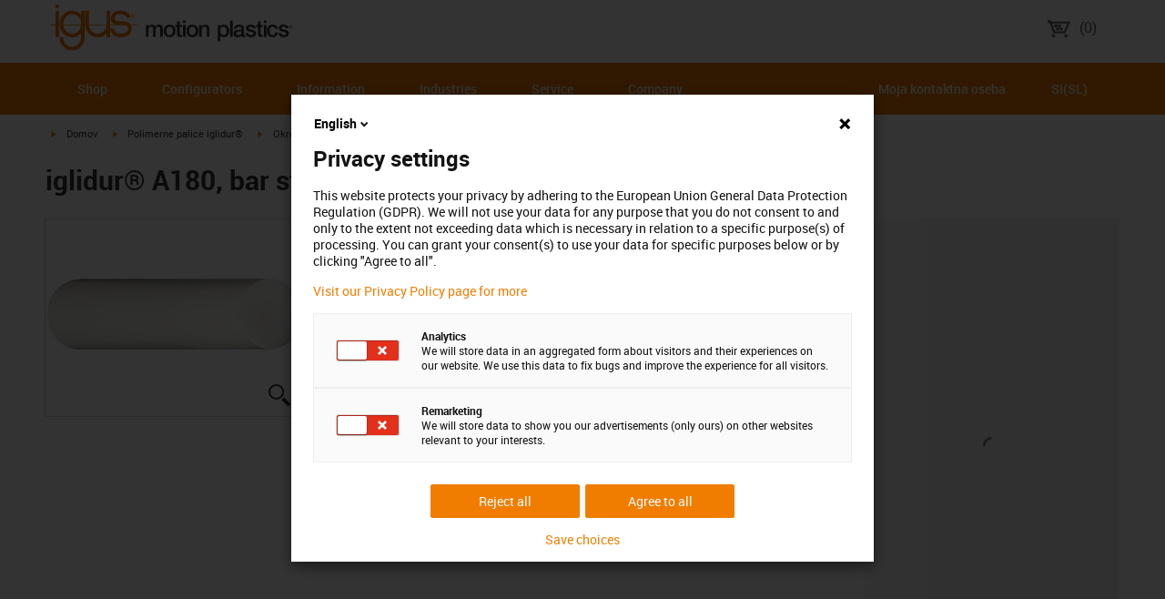

--- FILE ---
content_type: text/html; charset=utf-8
request_url: https://www.igus.si/product/barstock_round_rod_A180
body_size: 53304
content:
<!DOCTYPE html><html lang="sl-SI"><head><meta charSet="utf-8" data-next-head=""/><meta name="viewport" content="initial-scale=1.0, width=device-width" data-next-head=""/><title data-next-head="">iglidur® A180, bar stock round bar</title><meta name="robots" content="index,follow" data-next-head=""/><meta name="description" content="iglidur® A180, bar stock round bar" data-next-head=""/><link rel="alternate" hrefLang="x-default" href="https://www.igus.eu/product/barstock_round_rod_A180" data-next-head=""/><link rel="alternate" hrefLang="en-EG" href="https://www.igus.com.eg/product/barstock_round_rod_A180" data-next-head=""/><link rel="alternate" hrefLang="en-IN" href="https://www.igus.in/product/barstock_round_rod_A180" data-next-head=""/><link rel="alternate" hrefLang="en-IL" href="https://www.igus.co.il/product/barstock_round_rod_A180" data-next-head=""/><link rel="alternate" hrefLang="en-ZA" href="https://www.igus.co.za/product/barstock_round_rod_A180" data-next-head=""/><link rel="alternate" hrefLang="en-AU" href="https://www.igus.com.au/product/barstock_round_rod_A180" data-next-head=""/><link rel="alternate" hrefLang="id-ID" href="https://www.igus.co.id/product/barstock_round_rod_A180" data-next-head=""/><link rel="alternate" hrefLang="ja-JP" href="https://www.igus.co.jp/product/barstock_round_rod_A180" data-next-head=""/><link rel="alternate" hrefLang="ko-KR" href="https://www.igus.kr/product/barstock_round_rod_A180" data-next-head=""/><link rel="alternate" hrefLang="en-MY" href="https://www.igus.my/product/barstock_round_rod_A180" data-next-head=""/><link rel="alternate" hrefLang="en-NZ" href="https://www.igus.co.nz/product/barstock_round_rod_A180" data-next-head=""/><link rel="alternate" hrefLang="en-SG" href="https://www.igus.sg/product/barstock_round_rod_A180" data-next-head=""/><link rel="alternate" hrefLang="th-TH" href="https://www.igus.co.th/product/barstock_round_rod_A180" data-next-head=""/><link rel="alternate" hrefLang="zh-TW" href="https://www.igus.com.tw/product/barstock_round_rod_A180" data-next-head=""/><link rel="alternate" hrefLang="vi-VN" href="https://www.igus.vn/product/barstock_round_rod_A180" data-next-head=""/><link rel="alternate" hrefLang="nl-BE" href="https://www.igus.be/product/barstock_round_rod_A180" data-next-head=""/><link rel="alternate" hrefLang="fr-BE" href="https://www.igus.be/fr-BE/product/barstock_round_rod_A180" data-next-head=""/><link rel="alternate" hrefLang="de-BE" href="https://www.igus.be/de-BE/product/barstock_round_rod_A180" data-next-head=""/><link rel="alternate" hrefLang="en-BG" href="https://www.igus.bg/product/barstock_round_rod_A180" data-next-head=""/><link rel="alternate" hrefLang="cs-CZ" href="https://www.igus.cz/product/barstock_round_rod_A180" data-next-head=""/><link rel="alternate" hrefLang="en-HR" href="https://www.igus.hr/product/barstock_round_rod_A180" data-next-head=""/><link rel="alternate" hrefLang="da-DK" href="https://www.igus.dk/product/barstock_round_rod_A180" data-next-head=""/><link rel="alternate" hrefLang="de-DE" href="https://www.igus.de/product/barstock_round_rod_A180" data-next-head=""/><link rel="alternate" hrefLang="es-ES" href="https://www.igus.es/product/barstock_round_rod_A180" data-next-head=""/><link rel="alternate" hrefLang="en-EE" href="https://www.igus.ee/product/barstock_round_rod_A180" data-next-head=""/><link rel="alternate" hrefLang="en-FI" href="https://www.igus.fi/product/barstock_round_rod_A180" data-next-head=""/><link rel="alternate" hrefLang="fr-FR" href="https://www.igus.fr/product/barstock_round_rod_A180" data-next-head=""/><link rel="alternate" hrefLang="en-GR" href="https://www.igus.gr/product/barstock_round_rod_A180" data-next-head=""/><link rel="alternate" hrefLang="en-IE" href="https://www.igus.ie/product/barstock_round_rod_A180" data-next-head=""/><link rel="alternate" hrefLang="it-IT" href="https://www.igus.it/product/barstock_round_rod_A180" data-next-head=""/><link rel="alternate" hrefLang="en-LT" href="https://www.igus.lt/product/barstock_round_rod_A180" data-next-head=""/><link rel="alternate" hrefLang="hu-HU" href="https://www.igus.hu/product/barstock_round_rod_A180" data-next-head=""/><link rel="alternate" hrefLang="nl-NL" href="https://www.igus.nl/product/barstock_round_rod_A180" data-next-head=""/><link rel="alternate" hrefLang="en-NO" href="https://www.igus.no/product/barstock_round_rod_A180" data-next-head=""/><link rel="alternate" hrefLang="de-AT" href="https://www.igus.at/product/barstock_round_rod_A180" data-next-head=""/><link rel="alternate" hrefLang="pl-PL" href="https://www.igus.pl/product/barstock_round_rod_A180" data-next-head=""/><link rel="alternate" hrefLang="pt-PT" href="https://www.igus.pt/product/barstock_round_rod_A180" data-next-head=""/><link rel="alternate" hrefLang="ro-RO" href="https://www.igus.ro/product/barstock_round_rod_A180" data-next-head=""/><link rel="alternate" hrefLang="de-CH" href="https://www.igus.ch/product/barstock_round_rod_A180" data-next-head=""/><link rel="alternate" hrefLang="fr-CH" href="https://www.igus.ch/fr-CH/product/barstock_round_rod_A180" data-next-head=""/><link rel="alternate" hrefLang="it-CH" href="https://www.igus.ch/it-CH/product/barstock_round_rod_A180" data-next-head=""/><link rel="alternate" hrefLang="en-RS" href="https://www.igus.rs/product/barstock_round_rod_A180" data-next-head=""/><link rel="alternate" hrefLang="sl-SI" href="https://www.igus.si/product/barstock_round_rod_A180" data-next-head=""/><link rel="alternate" hrefLang="cs-SK" href="https://www.igus.sk/product/barstock_round_rod_A180" data-next-head=""/><link rel="alternate" hrefLang="sv-SE" href="https://www.igusab.se/product/barstock_round_rod_A180" data-next-head=""/><link rel="alternate" hrefLang="tr-TR" href="https://www.igus.com.tr/product/barstock_round_rod_A180" data-next-head=""/><link rel="alternate" hrefLang="en-GB" href="https://www.igus.co.uk/product/barstock_round_rod_A180" data-next-head=""/><link rel="alternate" hrefLang="ru-UA" href="https://www.igus.com.ua/product/barstock_round_rod_A180" data-next-head=""/><link rel="alternate" hrefLang="es-AR" href="https://www.igus.com.ar/product/barstock_round_rod_A180" data-next-head=""/><link rel="alternate" hrefLang="pt-BR" href="https://www.igus.com.br/product/barstock_round_rod_A180" data-next-head=""/><link rel="alternate" hrefLang="es-CL" href="https://www.igus.cl/product/barstock_round_rod_A180" data-next-head=""/><link rel="alternate" hrefLang="es-MX" href="https://www.igus.com.mx/product/barstock_round_rod_A180" data-next-head=""/><link rel="alternate" hrefLang="en-CA" href="https://www.igus.ca/product/barstock_round_rod_A180" data-next-head=""/><link rel="alternate" hrefLang="fr-CA" href="https://www.igus.ca/fr-CA/product/barstock_round_rod_A180" data-next-head=""/><link rel="alternate" hrefLang="en-US" href="https://www.igus.com/product/barstock_round_rod_A180" data-next-head=""/><link rel="alternate" hrefLang="en" href="https://www.igus.eu/product/barstock_round_rod_A180" data-next-head=""/><link rel="alternate" hrefLang="es" href="https://www.igus.eu/es/product/barstock_round_rod_A180" data-next-head=""/><link rel="alternate" hrefLang="fr" href="https://www.igus.eu/fr/product/barstock_round_rod_A180" data-next-head=""/><meta property="og:title" content="iglidur® A180, bar stock round bar" data-next-head=""/><meta property="og:description" content="iglidur® A180, bar stock round bar" data-next-head=""/><meta property="og:url" content="https://www.igus.si/product/barstock_round_rod_A180?artnr=SFRA180-1000" data-next-head=""/><meta property="og:type" content="website" data-next-head=""/><meta property="og:image" content="https://igus.widen.net/content/n1kar4iwav/webp/SFP_PROD_Bar_Stock_A180_EN_1.webp?width=1200&amp;height=630&amp;quality=65" data-next-head=""/><meta property="og:image:alt" content="SFRA180-1000 product image" data-next-head=""/><link rel="canonical" href="https://www.igus.si/product/barstock_round_rod_A180" data-next-head=""/><meta name="WT.cg_n" content="Bar Stock" data-next-head=""/><meta name="sis-tag_page-type" content="Shop" data-next-head=""/><meta name="sis-tag_page-subtype" content="Product Detail Page" data-next-head=""/><meta name="sis-tag_article-number" content="SFRA180-1000" data-next-head=""/><meta name="sis-tag_availability-code" content="0" data-next-head=""/><meta name="sis-tag_availability-text" data-next-head=""/><link rel="preload" as="image" href="https://igus.widen.net/content/n1kar4iwav/webp/SFP_PROD_Bar_Stock_A180_EN_1.webp?quality=65" data-next-head=""/><script id="avs" data-nscript="beforeInteractive">/* appversion 2.487.5 */</script><link rel="preload" href="/_catalog/_next/static/css/2577aec00edf3666.css" as="style"/><link rel="stylesheet" href="/_catalog/_next/static/css/2577aec00edf3666.css" data-n-g=""/><link rel="preload" href="/_catalog/_next/static/css/0154f090b48a5922.css" as="style"/><link rel="stylesheet" href="/_catalog/_next/static/css/0154f090b48a5922.css" data-n-p=""/><link rel="preload" href="/_catalog/_next/static/css/a725eb868f8d6938.css" as="style"/><link rel="stylesheet" href="/_catalog/_next/static/css/a725eb868f8d6938.css" data-n-p=""/><noscript data-n-css=""></noscript><script defer="" nomodule="" src="/_catalog/_next/static/chunks/polyfills-42372ed130431b0a.js"></script><script src="/_catalog/_next/static/chunks/webpack-bc7c28a8b938e3c4.js" defer=""></script><script src="/_catalog/_next/static/chunks/framework-53fae7349e085ca3.js" defer=""></script><script src="/_catalog/_next/static/chunks/main-3d0ee6a4f91ca73d.js" defer=""></script><script src="/_catalog/_next/static/chunks/pages/_app-cf319c67bc9b9748.js" defer=""></script><script src="/_catalog/_next/static/chunks/69faa530-41d941d2a9a36213.js" defer=""></script><script src="/_catalog/_next/static/chunks/40cd0648-a688fc05f950259a.js" defer=""></script><script src="/_catalog/_next/static/chunks/dcca3626-7daf1fc0c4ea2c4e.js" defer=""></script><script src="/_catalog/_next/static/chunks/370-3756ab014f273511.js" defer=""></script><script src="/_catalog/_next/static/chunks/17-7ddc90f40b9d66ca.js" defer=""></script><script src="/_catalog/_next/static/chunks/468-bafa9bfc69a8fe45.js" defer=""></script><script src="/_catalog/_next/static/chunks/783-0f2a07ca048c2e48.js" defer=""></script><script src="/_catalog/_next/static/chunks/522-ca52bfc77d415270.js" defer=""></script><script src="/_catalog/_next/static/chunks/495-f76fe56065a92409.js" defer=""></script><script src="/_catalog/_next/static/chunks/941-a63e5a20f8ea8c08.js" defer=""></script><script src="/_catalog/_next/static/chunks/526-b7f699355a5bc86f.js" defer=""></script><script src="/_catalog/_next/static/chunks/pages/product/%5Bproduct%5D-8fb29537dfbc2b28.js" defer=""></script><script src="/_catalog/_next/static/catalog_2.487.4/_buildManifest.js" defer=""></script><script src="/_catalog/_next/static/catalog_2.487.4/_ssgManifest.js" defer=""></script><style id="__jsx-1cb5a8b6db816471">div.jsx-1cb5a8b6db816471>ul{list-style-type:disc}div.jsx-1cb5a8b6db816471>ul>li{padding-bottom:.4rem}div.jsx-1cb5a8b6db816471>ul>li>a{color:#f07d00}div.jsx-1cb5a8b6db816471>ul>li>a:hover{color:#a45500}</style></head><body><div id="__next"><script data-testid="piwikpro-script">(function(window, document, dataLayerName, id) {
window[dataLayerName]=window[dataLayerName]||[],window[dataLayerName].push({start:(new Date).getTime(),event:"stg.start"});var scripts=document.getElementsByTagName('script')[0],tags=document.createElement('script');
function stgCreateCookie(a,b,c){var d="";if(c){var e=new Date;e.setTime(e.getTime()+24*c*60*60*1e3),d="; expires="+e.toUTCString()}document.cookie=a+"="+b+d+"; path=/"}
var isStgDebug=(window.location.href.match("stg_debug")||document.cookie.match("stg_debug"))&&!window.location.href.match("stg_disable_debug");stgCreateCookie("stg_debug",isStgDebug?1:"",isStgDebug?14:-1);
var qP=[];dataLayerName!=="dataLayer"&&qP.push("data_layer_name="+dataLayerName),isStgDebug&&qP.push("stg_debug");var qPString=qP.length>0?("?"+qP.join("&")):"";
tags.async=!0,tags.src="//igus.containers.piwik.pro/"+id+".js"+qPString,scripts.parentNode.insertBefore(tags,scripts);
!function(a,n,i){a[n]=a[n]||{};for(var c=0;c<i.length;c++)!function(i){a[n][i]=a[n][i]||{},a[n][i].api=a[n][i].api||function(){var a=[].slice.call(arguments,0);"string"==typeof a[0]&&window[dataLayerName].push({event:n+"."+i+":"+a[0],parameters:[].slice.call(arguments,1)})}}(i[c])}(window,"ppms",["tm","cm"]);
})(window, document, 'dataLayer', '0475f79c-3159-448d-80ca-8b6edcb09a5e');
</script><noscript data-testid="piwikpro-noscript"><iframe src="//igus.containers.piwik.pro/0475f79c-3159-448d-80ca-8b6edcb09a5e/noscript.html" height="0" width="0" style="display:none;visibility:hidden"></iframe></noscript><div class="flex container h-[69px] mt-0 px-2 justify-between text-base font-medium text-gray-400"><a class="ml-4" href="https://www.igus.si"><img alt="igus" width="266" height="45" src="/_catalog/images/igus-logo.svg" class="mt-2" data-testid="logo-image"/></a><a class="px-12 py-4 pt-7 whitespace-nowrap" href="https://www.igus.si/cart"><span class="align-middle mr-4"><svg role="img" data-testid="icon-svg" version="1.1" xmlns="http://www.w3.org/2000/svg" xmlns:xlink="http://www.w3.org/1999/xlink" class="inline-block fill-current w-10 h-10"><use data-testid="icon-svg-use" xlink:href="/_catalog/icons/icon-sprite.svg#igus-icon-cart"></use></svg><span class="sr-only">igus-icon-cart</span></span><span>(<!-- -->0<!-- -->)</span></a></div><nav class="MainMenu_navBar__RIhCw bg-igus-primary text-sm font-medium leading-9 cursor-pointer igus-text-styles w-full lg:visible" data-testid="mainmenu-large-display"><ul class="container flex px-6"><li class="inline-block text-white py-7 px-12">Shop</li><li class="inline-block text-white py-7 px-12">Configurators</li><li class="inline-block text-white py-7 px-12">Information</li><li class="inline-block text-white py-7 px-12">Industries</li><li class="inline-block text-white py-7 px-12">Service</li><li class="inline-block text-white py-7 px-12">Company</li><li class="flex-auto"></li><li data-testid="test-item-contact-person" class="inline-block text-white py-7 px-8 whitespace-nowrap bg-igus-primary">Moja kontaktna oseba</li><li class="inline-block px-12 py-7"><div class="flex-none" data-testid="locale-selection"><span data-testid="locale-selection-current" class="pointer text-white hover:font-bold cursor-pointer">SI(SL)</span></div></li></ul><div class="relative"><div class="absolute bg-gray-50 w-full z-50 shadow-lg-dark hidden"><ul class="container flex"><li class="inline-block text-center flex-col" style="width:170px"><div class="pt-6 pb-9 px-7"><div class="block m-auto mb-5"><img data-testid="main-menu-icon" alt="Cable carriers" loading="lazy" width="80" height="40" decoding="async" data-nimg="1" style="color:transparent;max-width:100%;height:auto;margin:0 auto" src="/_catalog/icons/menu/e-chain.png"/></div><div>Cable carriers</div></div></li><li class="inline-block text-center flex-col" style="width:170px"><div class="pt-6 pb-9 px-7"><div class="block m-auto mb-5"><img data-testid="main-menu-icon" alt="Cables" loading="lazy" width="80" height="40" decoding="async" data-nimg="1" style="color:transparent;max-width:100%;height:auto;margin:0 auto" src="/_catalog/icons/menu/chainflex.png"/></div><div>Cables</div></div></li><li class="inline-block text-center flex-col" style="width:170px"><div class="pt-6 pb-9 px-7"><div class="block m-auto mb-5"><img data-testid="main-menu-icon" alt="Harnessed Cables" loading="lazy" width="80" height="40" decoding="async" data-nimg="1" style="color:transparent;max-width:100%;height:auto;margin:0 auto" src="/_catalog/icons/menu/readyrable_products.png"/></div><div>Harnessed Cables</div></div></li><li class="inline-block text-center flex-col" style="width:170px"><div class="pt-6 pb-9 px-7"><div class="block m-auto mb-5"><img data-testid="main-menu-icon" alt="Bearing technology" loading="lazy" width="80" height="40" decoding="async" data-nimg="1" style="color:transparent;max-width:100%;height:auto;margin:0 auto" src="/_catalog/icons/menu/iglidur.png"/></div><div>Bearing technology</div></div></li><li class="inline-block text-center flex-col" style="width:170px"><div class="pt-6 pb-9 px-7"><div class="block m-auto mb-5"><img data-testid="main-menu-icon" alt="Linear technology" loading="lazy" width="80" height="40" decoding="async" data-nimg="1" style="color:transparent;max-width:100%;height:auto;margin:0 auto" src="/_catalog/icons/menu/drylin.png"/></div><div>Linear technology</div></div></li><li class="inline-block text-center flex-col" style="width:170px"><div class="pt-6 pb-9 px-7"><div class="block m-auto mb-5"><img data-testid="main-menu-icon" alt="Bar stocks&lt;br /&gt; 3D Printing Coatings" loading="lazy" width="80" height="40" decoding="async" data-nimg="1" style="color:transparent;max-width:100%;height:auto;margin:0 auto" src="/_catalog/icons/menu/barstock.png"/></div><div>Bar stocks<br /> 3D Printing Coatings</div></div></li><li class="inline-block text-center flex-col" style="width:170px"><div class="pt-6 pb-9 px-7"><div class="block m-auto mb-5"><img data-testid="main-menu-icon" alt="Low Cost Automation" loading="lazy" width="80" height="40" decoding="async" data-nimg="1" style="color:transparent;max-width:100%;height:auto;margin:0 auto" src="/_catalog/icons/menu/AutomationRoboticsIcon.png"/></div><div>Low Cost Automation</div></div></li><li class="inline-block text-center flex-col" style="width:170px"><div class="pt-6 pb-9 px-7"><div class="block m-auto mb-5"><img data-testid="main-menu-icon" alt="Industry 4.0" loading="lazy" width="80" height="40" decoding="async" data-nimg="1" style="color:transparent;max-width:100%;height:auto;margin:0 auto" src="/_catalog/icons/menu/navi-smart-plastics-magenta.png"/></div><div>Industry 4.0</div></div></li></ul><div class="bg-gray-100"><ul class="hidden py-10 container flex flex-wrap"><li class="inline-block align-top px-10 w-1/4}"><div class="mb-3 font-bold border-b border-black border-solid">Cable carriers</div><ul><li class="my-4 font-normal"><a class="" href="https://www.igus.si/e-chains/linear-movement" aria-label="Discover all energy chains">Discover all energy chains</a></li><li class="my-4 font-normal"><a class="" href="https://www.igus.si/info/small-sized-energychains" aria-label="Low loads [hi: from 5mm]">Low loads [hi: from 5mm]</a></li><li class="my-4 font-normal"><a class="" href="https://www.igus.si/info/medium-load" aria-label="Medium loads [hi: up to 48mm]">Medium loads [hi: up to 48mm]</a></li><li class="my-4 font-normal"><a class="" href="https://www.igus.si/info/echain-for-high-loads" aria-label="High loads [hi: up to 350mm]">High loads [hi: up to 350mm]</a></li><li class="my-4 font-normal"><a class="" href="https://www.igus.si/e-chains/energy-chain-complet-set" aria-label="Complete set">Complete set</a></li></ul></li><li class="inline-block align-top px-10 w-1/4}"><div class="mb-3 font-bold border-b border-black border-solid">Special solutions</div><ul><li class="my-4 font-normal"><a class="" href="https://www.igus.si/e-chains/triflex-energychains-for-3d-movement" aria-label="Robotic and multi-dimensional movement">Robotic and multi-dimensional movement</a></li><li class="my-4 font-normal"><a class="" href="https://www.igus.si/info/energychains-for-circular-motion" aria-label="Rotary movements">Rotary movements</a></li><li class="my-4 font-normal"><a class="" href="https://www.igus.si/info/cleanroom-quiet" aria-label="Very smooth running, low vibration">Very smooth running, low vibration</a></li><li class="my-4 font-normal"><a class="" href="https://www.igus.si/info/e-tubes" aria-label="Protection against dirt and swarf">Protection against dirt and swarf</a></li><li class="my-4 font-normal"><a class="" href="https://www.igus.si/info/simple-energychains" aria-label="Simple, static applications">Simple, static applications</a></li><li class="my-4 font-normal"><a class="" href="https://www.igus.si/info/energy-chains-esd-atex-products-overview" aria-label="ESD systems">ESD systems</a></li><li class="my-4 font-normal"><a class="" href="https://www.igus.si/info/long-travel-heavy-duty-energychains" aria-label="Long travels">Long travels</a></li><li class="my-4 font-normal"><a class="" href="https://www.igus.si/info/cable-guide" aria-label="For offices and furniture">For offices and furniture</a></li><li class="my-4 font-normal"><a class="" href="https://www.igus.si/info/smart-solutions-for-e-chains" aria-label="Smart energy chains">Smart energy chains</a></li><li class="my-4 font-normal"><a class="" href="https://www.igus.si/e-chains/special-solutions" aria-label="Special solutions">Special solutions</a></li></ul></li><li class="inline-block align-top px-10 w-1/4}"><div class="mb-3 font-bold border-b border-black border-solid">Ready-to-connect &amp; Accessories</div><ul><li class="my-4 font-normal"><a class="" href="https://www.igus.si/info/harnessed-energy-chain-systems-readychain" aria-label="Harnessing readychain®">Harnessing readychain®</a></li><li class="my-4 font-normal"><a class="" href="https://www.igus.si/info/energy-chains-guide-trough" aria-label="Modular guide trough system">Modular guide trough system</a></li><li class="my-4 font-normal"><a class="" href="https://www.igus.si/info/energy-chains-strain-relief" aria-label="Strain relief">Strain relief</a></li><li class="my-4 font-normal"><a class="" href="https://www.igus.si/info/energy-chains-cable-proctection-accessories" aria-label="Protective hoses">Protective hoses</a></li><li class="my-4 font-normal"><a class="" href="https://www.igus.si/hoses/pneumatic-hoses" aria-label="Pneumatic hoses">Pneumatic hoses</a></li><li class="my-4 font-normal"><a class="" href="https://www.igus.si/connectors/industrial-connectors" aria-label="Plug-in connectors">Plug-in connectors</a></li><li class="my-4 font-normal"><a class="" href="https://www.igus.si/e-chains/energy-chains-spare-parts" aria-label="Replacement parts">Replacement parts</a></li></ul></li><li class="inline-block align-top px-10 w-1/4}"><div class="mb-3 font-bold border-b border-black border-solid">news 2024</div><ul><li class="my-4 font-normal"><a class="" href="https://www.igus.si/info/cradle-chain" aria-label="cradle-chain E2.1.CG">cradle-chain E2.1.CG</a></li><li class="my-4 font-normal"><a class="" href="https://www.igus.si/info/drive-chain" aria-label="drive-chain">drive-chain</a></li><li class="my-4 font-normal"><a class="" href="https://www.igus.si/info/e-tract" aria-label="e-tract cable retraction system">e-tract cable retraction system</a></li><li class="my-4 font-normal"><a class="" href="https://www.igus.si/info/e4-1-construction-kit" aria-label="E4.1 modular system - slide, roll, save">E4.1 modular system - slide, roll, save</a></li><li class="my-4 font-normal"><a class="" href="https://www.igus.si/info/iset" aria-label="Complete iSet solutions">Complete iSet solutions</a></li><li class="my-4 font-normal"><a class="" href="https://www.igus.si/info/e4q-clamp" aria-label="E4Q e-chain®">E4Q e-chain®</a></li><li class="my-4 font-normal"><a class="" href="https://www.igus.si/info/e-loop" aria-label="e-loop for top drives">e-loop for top drives</a></li><li class="my-4 font-normal"><a class="" href="https://www.igus.si/info/e-spool-for-theater" aria-label="e-spool for theatre">e-spool for theatre</a></li><li class="my-4 font-normal"><a class="" href="https://www.igus.si/info/news-overview" aria-label="Discover everything">Discover everything</a></li></ul></li></ul></div><div class="bg-gray-100"><ul class="hidden py-10 container flex flex-wrap"><li class="inline-block align-top px-10 w-1/4}"><div class="mb-3 font-bold border-b border-black border-solid">Cables</div><ul><li class="my-4 font-normal"><a class="" href="https://www.igus.si/chainflex/control-cable" aria-label="Control cables">Control cables</a></li><li class="my-4 font-normal"><a class="" href="https://www.igus.si/chainflex/data-cable" aria-label="Data cables">Data cables</a></li><li class="my-4 font-normal"><a class="" href="https://www.igus.si/chainflex/bus-cable" aria-label="Bus cables">Bus cables</a></li><li class="my-4 font-normal"><a class="" href="https://www.igus.si/chainflex/coaxial-cable" aria-label="Coaxial cables">Coaxial cables</a></li><li class="my-4 font-normal"><a class="" href="https://www.igus.si/chainflex/measuring-system-cable" aria-label="Measuring system cables">Measuring system cables</a></li><li class="my-4 font-normal"><a class="" href="https://www.igus.si/chainflex/servo-cable" aria-label="Servo cables">Servo cables</a></li><li class="my-4 font-normal"><a class="" href="https://www.igus.si/chainflex/motor-cable" aria-label="Motor cables">Motor cables</a></li><li class="my-4 font-normal"><a class="" href="https://www.igus.si/chainflex/robot-cable" aria-label="Robot cables">Robot cables</a></li><li class="my-4 font-normal"><a class="" href="https://www.igus.si/chainflex/special-cable" aria-label="Special cables">Special cables</a></li><li class="my-4 font-normal"><a class="" href="https://www.igus.si/chainflex/fibre-optic-cable" aria-label="Fibre Optic Cables (FOC)">Fibre Optic Cables (FOC)</a></li></ul></li><li class="inline-block align-top px-10 w-1/4}"><div class="mb-3 font-bold border-b border-black border-solid">Harnessed cables</div><ul><li class="my-4 font-normal"><a class="" href="https://www.igus.si/readycable/network-cable" aria-label="Network, Ethernet, FOC and fieldbus cables">Network, Ethernet, FOC and fieldbus cables</a></li><li class="my-4 font-normal"><a class="" href="https://www.igus.si/readycable/sensor-actuator-cable" aria-label="Sensor and actuator cables">Sensor and actuator cables</a></li><li class="my-4 font-normal"><a class="" href="https://www.igus.si/readycable/video-vision-bus-technology" aria-label="Video, vision and bus systems">Video, vision and bus systems</a></li><li class="my-4 font-normal"><a class="" href="https://www.igus.si/readycable/industry-connector-cable" aria-label="Cables with HARTING industrial plug-in connectors">Cables with HARTING industrial plug-in connectors</a></li><li class="my-4 font-normal"><a class="" href="https://www.igus.si/readycable/cable-for-robot" aria-label="Cables for robots">Cables for robots</a></li></ul></li><li class="inline-block align-top px-10 w-1/4}"><div class="mb-3 font-bold border-b border-black border-solid">Cables with manufacturer standard</div><ul><li class="my-4 font-normal"><a class="" href="https://www.igus.si/readycable/suitable-for-allen-bradley" aria-label="Allen Bradley">Allen Bradley</a></li><li class="my-4 font-normal"><a class="" href="https://www.igus.si/readycable/suitable-for-br" aria-label="B&amp;R">B&amp;R</a></li><li class="my-4 font-normal"><a class="" href="https://www.igus.si/readycable/suitable-for-baumueller" aria-label="Baumüller">Baumüller</a></li><li class="my-4 font-normal"><a class="" href="https://www.igus.si/readycable/suitable-for-beckhoff" aria-label="Beckhoff">Beckhoff</a></li><li class="my-4 font-normal"><a class="" href="https://www.igus.si/readycable/suitable-for-bosch-rexroth" aria-label="Bosch Rexroth">Bosch Rexroth</a></li><li class="my-4 font-normal"><a class="" href="https://www.igus.si/readycable/suitable-for-control-techniques" aria-label="Control Techniques">Control Techniques</a></li><li class="my-4 font-normal"><a class="" href="https://www.igus.si/readycable/suitable-for-danaher-motion" aria-label="Kollmorgen / Danaher Motion">Kollmorgen / Danaher Motion</a></li><li class="my-4 font-normal"><a class="" href="https://www.igus.si/readycable/suitable-for-elau" aria-label="ELAU">ELAU</a></li><li class="my-4 font-normal"><a class="" href="https://www.igus.si/readycable/suitable-for-fagor" aria-label="FAGOR">FAGOR</a></li><li class="my-4 font-normal"><a class="" href="https://www.igus.si/readycable/suitable-for-fanuc" aria-label="FANUC">FANUC</a></li><li class="my-4 font-normal"><a class="" href="https://www.igus.si/readycable/suitable-for-festo" aria-label="Festo">Festo</a></li><li class="my-4 font-normal"><a class="" href="https://www.igus.si/readycable/suitable-for-heidenhain" aria-label="Heidenhain">Heidenhain</a></li><li class="my-4 font-normal"><a class="" href="https://www.igus.si/readycable/suitable-for-jetter" aria-label="Jetter">Jetter</a></li><li class="my-4 font-normal"><a class="" href="https://www.igus.si/readycable/suitable-for-lahr" aria-label="Berger Lahr">Berger Lahr</a></li><li class="my-4 font-normal"><a class="" href="https://www.igus.si/readycable/suitable-for-lenze" aria-label="Lenze">Lenze</a></li><li class="my-4 font-normal"><a class="" href="https://www.igus.si/readycable/suitable-for-lti-drives" aria-label="LTi DRiVES">LTi DRiVES</a></li><li class="my-4 font-normal"><a class="" href="https://www.igus.si/readycable/suitable-for-mitsubishi" aria-label="Mitsubishi">Mitsubishi</a></li><li class="my-4 font-normal"><a class="" href="https://www.igus.si/readycable/suitable-for-num" aria-label="NUM">NUM</a></li><li class="my-4 font-normal"><a class="" href="https://www.igus.si/readycable/suitable-for-omron" aria-label="Omron">Omron</a></li><li class="my-4 font-normal"><a class="" href="https://www.igus.si/readycable/suitable-for-parker" aria-label="Parker">Parker</a></li><li class="my-4 font-normal"><a class="" href="https://www.igus.si/readycable/suitable-for-sew" aria-label="SEW">SEW</a></li><li class="my-4 font-normal"><a class="" href="https://www.igus.si/readycable/suitable-for-siemens" aria-label="Siemens">Siemens</a></li><li class="my-4 font-normal"><a class="" href="https://www.igus.si/readycable/suitable-for-stoeber" aria-label="Stöber">Stöber</a></li></ul></li><li class="inline-block align-top px-10 w-1/4}"><div class="mb-3 font-bold border-b border-black border-solid">Accessoires</div><ul><li class="my-4 font-normal"><a class="" href="https://www.igus.si/connectors/industrial-connectors" aria-label="Plug-in connectors">Plug-in connectors</a></li><li class="my-4 font-normal"><a class="" href="https://www.igus.si/hoses/pneumatic-hoses" aria-label="Pneumatic hoses">Pneumatic hoses</a></li><li class="my-4 font-normal"><a class="" href="https://www.igus.si/info/predictive-maintenance-smart-plastics" aria-label="Industry 4.0 - smart plastics">Industry 4.0 - smart plastics</a></li><li class="my-4 font-normal"><a class="" href="https://www.igus.si/info/chainflex-case" aria-label="chainflex® CASE">chainflex® CASE</a></li><li class="my-4 font-normal"><a class="" href="https://www.igus.si/info/sensors-for-cables" aria-label="Smart cable monitoring">Smart cable monitoring</a></li></ul></li></ul></div><div class="bg-gray-100"><ul class="hidden py-10 container flex flex-wrap"><li class="inline-block align-top px-10 w-1/4}"><div class="mb-3 font-bold border-b border-black border-solid">Harnessed Cables</div><ul><li class="my-4 font-normal"><a class="" href="https://www.igus.si/readycable/aida-standard" aria-label="AIDA Standard">AIDA Standard</a></li><li class="my-4 font-normal"><a class="" href="https://www.igus.si/readycable/cable-for-robot" aria-label="Cables for robots">Cables for robots</a></li><li class="my-4 font-normal"><a class="" href="https://www.igus.si/readycable/industry-connector-cable" aria-label="Cables with HARTING industrial plug-in connectors">Cables with HARTING industrial plug-in connectors</a></li><li class="my-4 font-normal"><a class="" href="https://www.igus.si/readycable/network-cable" aria-label="Network, Ethernet, FOC and fieldbus cables">Network, Ethernet, FOC and fieldbus cables</a></li><li class="my-4 font-normal"><a class="" href="https://www.igus.si/readycable/sensor-actuator-cable" aria-label="Sensor and actuator cables">Sensor and actuator cables</a></li><li class="my-4 font-normal"><a class="" href="https://www.igus.si/readycable/video-vision-bus-technology" aria-label="Video, vision and bus systems">Video, vision and bus systems</a></li></ul></li><li class="inline-block align-top px-10 w-1/4}"><div class="mb-3 font-bold border-b border-black border-solid">Suitable for Manufacturer  A - H</div><ul><li class="my-4 font-normal"><a class="" href="https://www.igus.si/readycable/manufacturers-standards-harnessed-cable" aria-label="All drive cables in accordance to...">All drive cables in accordance to...</a></li><li class="my-4 font-normal"><a class="" href="https://www.igus.si/readycable/suitable-for-allen-bradley" aria-label="Allen Bradley">Allen Bradley</a></li><li class="my-4 font-normal"><a class="" href="https://www.igus.si/readycable/suitable-for-br" aria-label="B&amp;R">B&amp;R</a></li><li class="my-4 font-normal"><a class="" href="https://www.igus.si/readycable/suitable-for-baumueller" aria-label="Baumüller">Baumüller</a></li><li class="my-4 font-normal"><a class="" href="https://www.igus.si/readycable/suitable-for-beckhoff" aria-label="Beckhoff">Beckhoff</a></li><li class="my-4 font-normal"><a class="" href="https://www.igus.si/readycable/suitable-for-lahr" aria-label="Berger Lahr">Berger Lahr</a></li><li class="my-4 font-normal"><a class="" href="https://www.igus.si/readycable/suitable-for-bonfiglioli" aria-label="Bonfiglioli">Bonfiglioli</a></li><li class="my-4 font-normal"><a class="" href="https://www.igus.si/readycable/suitable-for-bosch-rexroth" aria-label="Bosch Rexroth">Bosch Rexroth</a></li><li class="my-4 font-normal"><a class="" href="https://www.igus.si/readycable/suitable-for-control-techniques" aria-label="Control Techniques">Control Techniques</a></li><li class="my-4 font-normal"><a class="" href="https://www.igus.si/readycable/suitable-for-danfoss" aria-label="Danfoss">Danfoss</a></li><li class="my-4 font-normal"><a class="" href="https://www.igus.si/readycable/suitable-for-delta" aria-label="Delta">Delta</a></li><li class="my-4 font-normal"><a class="" href="https://www.igus.si/readycable/suitable-for-elau" aria-label="ELAU">ELAU</a></li><li class="my-4 font-normal"><a class="" href="https://www.igus.si/readycable/suitable-for-fagor" aria-label="FAGOR">FAGOR</a></li><li class="my-4 font-normal"><a class="" href="https://www.igus.si/readycable/suitable-for-fanuc" aria-label="FANUC">FANUC</a></li><li class="my-4 font-normal"><a class="" href="https://www.igus.si/readycable/suitable-for-festo" aria-label="Festo">Festo</a></li><li class="my-4 font-normal"><a class="" href="https://www.igus.si/readycable/suitable-for-harmonic-drive" aria-label="Harmonic Drive">Harmonic Drive</a></li><li class="my-4 font-normal"><a class="" href="https://www.igus.si/readycable/suitable-for-hengstler" aria-label="Hengstler">Hengstler</a></li><li class="my-4 font-normal"><a class="" href="https://www.igus.si/readycable/suitable-for-heidenhain" aria-label="Heidenhain">Heidenhain</a></li><li class="my-4 font-normal"><a class="" href="https://www.igus.si/readycable/suitable-for-heidrive" aria-label="Heidrive">Heidrive</a></li></ul></li><li class="inline-block align-top px-10 w-1/4}"><div class="mb-3 font-bold border-b border-black border-solid">Suitable for Manufacturer J - Z</div><ul><li class="my-4 font-normal"><a class="" href="https://www.igus.si/readycable/suitable-for-jetter" aria-label="Jetter">Jetter</a></li><li class="my-4 font-normal"><a class="" href="https://www.igus.si/readycable/suitable-for-keb" aria-label="KEB">KEB</a></li><li class="my-4 font-normal"><a class="" href="https://www.igus.si/readycable/suitable-for-keba" aria-label="KEBA">KEBA</a></li><li class="my-4 font-normal"><a class="" href="https://www.igus.si/readycable/suitable-for-koco-motion" aria-label="Koco Motion">Koco Motion</a></li><li class="my-4 font-normal"><a class="" href="https://www.igus.si/readycable/suitable-for-danaher-motion" aria-label="Kollmorgen / Danaher Motion">Kollmorgen / Danaher Motion</a></li><li class="my-4 font-normal"><a class="" href="https://www.igus.si/readycable/suitable-for-lenze" aria-label="Lenze">Lenze</a></li><li class="my-4 font-normal"><a class="" href="https://www.igus.si/readycable/suitable-for-linmot" aria-label="LinMot">LinMot</a></li><li class="my-4 font-normal"><a class="" href="https://www.igus.si/readycable/suitable-for-lti-drives" aria-label="LTi DRiVES">LTi DRiVES</a></li><li class="my-4 font-normal"><a class="" href="https://www.igus.si/readycable/suitable-for-mitsubishi" aria-label="Mitsubishi">Mitsubishi</a></li><li class="my-4 font-normal"><a class="" href="https://www.igus.si/readycable/suitable-for-moog" aria-label="Moog">Moog</a></li><li class="my-4 font-normal"><a class="" href="https://www.igus.si/readycable/suitable-for-motor-power-company" aria-label="Motor Power Company">Motor Power Company</a></li><li class="my-4 font-normal"><a class="" href="https://www.igus.si/readycable/suitable-for-num" aria-label="NUM">NUM</a></li><li class="my-4 font-normal"><a class="" href="https://www.igus.si/readycable/suitable-for-omron" aria-label="Omron">Omron</a></li><li class="my-4 font-normal"><a class="" href="https://www.igus.si/readycable/suitable-for-panasonic" aria-label="Panasonic">Panasonic</a></li><li class="my-4 font-normal"><a class="" href="https://www.igus.si/readycable/suitable-for-parker" aria-label="Parker">Parker</a></li><li class="my-4 font-normal"><a class="" href="https://www.igus.si/readycable/suitable-for-schunk" aria-label="Schunk">Schunk</a></li><li class="my-4 font-normal"><a class="" href="https://www.igus.si/readycable/suitable-for-sew" aria-label="SEW">SEW</a></li><li class="my-4 font-normal"><a class="" href="https://www.igus.si/readycable/suitable-for-siemens" aria-label="Siemens">Siemens</a></li><li class="my-4 font-normal"><a class="" href="https://www.igus.si/readycable/suitable-for-stoeber" aria-label="Stöber">Stöber</a></li><li class="my-4 font-normal"><a class="" href="https://www.igus.si/readycable/suitable-for-wittenstein" aria-label="Wittenstein">Wittenstein</a></li></ul></li><li class="inline-block align-top px-10 w-1/4}"><div class="mb-3 font-bold border-b border-black border-solid">Accessories</div><ul><li class="my-4 font-normal"><a class="" href="https://www.igus.si/connectors/industrial-connectors" aria-label="Plug-in connectors">Plug-in connectors</a></li><li class="my-4 font-normal"><a class="" href="https://www.igus.si/connectors/module-connect" aria-label="Module Connect">Module Connect</a></li><li class="my-4 font-normal"><a class="" href="https://www.igus.si/info/sensors-for-cables" aria-label="Smart cable monitoring">Smart cable monitoring</a></li></ul></li></ul></div><div class="bg-gray-100"><ul class="hidden py-10 container flex flex-wrap"><li class="inline-block align-top px-10 w-1/4}"><div class="mb-3 font-bold border-b border-black border-solid">Plain bearing</div><ul><li class="my-4 font-normal"><a class="" href="https://www.igus.si/iglidur/cylindrical-bearing" aria-label="Sleeve bearings">Sleeve bearings</a></li><li class="my-4 font-normal"><a class="" href="https://www.igus.si/iglidur/sleeve-bearing-with-flange" aria-label="Flanged bearings">Flanged bearings</a></li><li class="my-4 font-normal"><a class="" href="https://www.igus.si/iglidur/thrust-washer" aria-label="Thrust washers">Thrust washers</a></li><li class="my-4 font-normal"><a class="" href="https://www.igus.si/iglidur/flange-bearing" aria-label="Two hole flange bearings">Two hole flange bearings</a></li><li class="my-4 font-normal"><a class="" href="https://www.igus.si/iglidur/clip-on-plain-bearing" aria-label="Clips">Clips</a></li><li class="my-4 font-normal"><a class="" href="https://www.igus.si/iglidur/guide-rings" aria-label="Guide rings">Guide rings</a></li><li class="my-4 font-normal"><a class="" href="https://www.igus.si/roller/guide-rollers" aria-label="Guide rollers">Guide rollers</a></li><li class="my-4 font-normal"><a class="" href="https://www.igus.si/roller/knife-edge-rollers" aria-label="Knife edge rollers">Knife edge rollers</a></li><li class="my-4 font-normal"><a class="" href="https://www.igus.si/iglidur/coating" aria-label="Coating">Coating</a></li></ul></li><li class="inline-block align-top px-10 w-1/4}"><div class="mb-3 font-bold border-b border-black border-solid">Self-aligning bearings</div><ul><li class="my-4 font-normal"><a class="" href="https://www.igus.si/igubal/rod-end-bearing" aria-label="Rod ends">Rod ends</a></li><li class="my-4 font-normal"><a class="" href="https://www.igus.si/igubal/clevis-joint" aria-label="Clevis joint combinations">Clevis joint combinations</a></li><li class="my-4 font-normal"><a class="" href="https://www.igus.si/igubal/flange-housing-bearing" aria-label="Flange bearings">Flange bearings</a></li><li class="my-4 font-normal"><a class="" href="https://www.igus.si/igubal/pillow-block-bearing" aria-label="Pillow block bearings">Pillow block bearings</a></li><li class="my-4 font-normal"><a class="" href="https://www.igus.si/igubal/axial-joint" aria-label="Angled / in-line ball and socket joints">Angled / in-line ball and socket joints</a></li><li class="my-4 font-normal"><a class="" href="https://www.igus.si/igubal/spherical-bearing" aria-label="Spherical bearings">Spherical bearings</a></li><li class="my-4 font-normal"><a class="" href="https://www.igus.si/igubal/double-spherical-bearing" aria-label="Double joints">Double joints</a></li><li class="my-4 font-normal"><a class="" href="https://www.igus.si/igubal/spherical-ball" aria-label="Spherical balls">Spherical balls</a></li></ul></li><li class="inline-block align-top px-10 w-1/4}"><div class="mb-3 font-bold border-b border-black border-solid">Ball bearings</div><ul><li class="my-4 font-normal"><a class="" href="https://www.igus.si/xiros/ball-bearings" aria-label="Ball bearings">Ball bearings</a></li><li class="my-4 font-normal"><a class="" href="https://www.igus.si/xiros/radial-grooved-ball-bearing" aria-label="Radial deep groove ball bearings">Radial deep groove ball bearings</a></li><li class="my-4 font-normal"><a class="" href="https://www.igus.si/xiros/axial-ball-bearing" aria-label="Thrust bearings">Thrust bearings</a></li><li class="my-4 font-normal"><a class="" href="https://www.igus.si/xiros/ball-bearing-with-flange" aria-label="Flanged ball bearings">Flanged ball bearings</a></li><li class="my-4 font-normal"><a class="" href="https://www.igus.si/xiros/pillow-block-ball-bearing" aria-label="Pillow block ball bearings">Pillow block ball bearings</a></li><li class="my-4 font-normal"><a class="" href="https://www.igus.si/xiros/ball-transfer-unit" aria-label="Ball transfer units">Ball transfer units</a></li><li class="my-4 font-normal"><a class="" href="https://www.igus.si/roller/ball-bearing-tubes" aria-label="Conveyor rollers">Conveyor rollers</a></li><li class="my-4 font-normal"><a class="" href="https://www.igus.si/xiros/slewing-ring-ball-bearing" aria-label="Slewing ring ball bearings">Slewing ring ball bearings</a></li><li class="my-4 font-normal"><a class="" href="https://www.igus.si/xiros/ball-bearing-other-designs" aria-label="Other designs">Other designs</a></li></ul></li><li class="inline-block align-top px-10 w-1/4}"><div class="mb-3 font-bold border-b border-black border-solid">Slewing rings, gears &amp; rollers</div><ul><li class="my-4 font-normal"><a class="" href="https://www.igus.si/prt/slewing-ring" aria-label="Slewing ring bearings">Slewing ring bearings</a></li><li class="my-4 font-normal"><a class="" href="https://www.igus.si/gears/iglidur-gears" aria-label="Gears &amp; Gear racks">Gears &amp; Gear racks</a></li><li class="my-4 font-normal"><a class="" href="https://www.igus.si/roller/rollers" aria-label="Rollers">Rollers</a></li><li class="my-4 font-normal"><a class="" href="https://www.igus.si/roller/guide-rollers" aria-label="Guide rollers">Guide rollers</a></li><li class="my-4 font-normal"><a class="" href="https://www.igus.si/roller/knife-edge-rollers" aria-label="Knife edge rollers">Knife edge rollers</a></li></ul></li></ul></div><div class="bg-gray-100"><ul class="hidden py-10 container flex flex-wrap"><li class="inline-block align-top px-10 w-1/4}"><div class="mb-3 font-bold border-b border-black border-solid">Linear guides</div><ul><li class="my-4 font-normal"><a class="" href="https://www.igus.si/drylin/profile-rail-guide" aria-label="W profile guides">W profile guides</a></li><li class="my-4 font-normal"><a class="" href="https://www.igus.si/drylin/flat-guide" aria-label="N low profile guides">N low profile guides</a></li><li class="my-4 font-normal"><a class="" href="https://www.igus.si/drylin/rail-guide" aria-label="T rail guide">T rail guide</a></li><li class="my-4 font-normal"><a class="" href="https://www.igus.si/drylin/round-shaft-guide" aria-label="R shaft guides">R shaft guides</a></li><li class="my-4 font-normal"><a class="" href="https://www.igus.si/drylin/square-bearing-linear-guide" aria-label="Q linear square guide">Q linear square guide</a></li><li class="my-4 font-normal"><a class="" href="https://www.igus.si/drylin/telescopic-rail" aria-label="NT telescopic rails">NT telescopic rails</a></li></ul></li><li class="inline-block align-top px-10 w-1/4}"><div class="mb-3 font-bold border-b border-black border-solid">Lead screw technology</div><ul><li class="my-4 font-normal"><a class="" href="https://www.igus.si/drylin-sd/spindle-nut" aria-label="Lead screw nuts">Lead screw nuts</a></li><li class="my-4 font-normal"><a class="" href="https://www.igus.si/drylin-sd/lead-screw" aria-label="Lead screws">Lead screws</a></li><li class="my-4 font-normal"><a class="" href="https://www.igus.si/drylin-sd/leadscrew-technology-accessories" aria-label="Accessories">Accessories</a></li></ul></li><li class="inline-block align-top px-10 w-1/4}"><div class="mb-3 font-bold border-b border-black border-solid">Drive technology</div><ul><li class="my-4 font-normal"><a class="" href="https://www.igus.si/info/drive-technology-drylin-drive-systems" aria-label="Overview electric drive technology">Overview electric drive technology</a></li><li class="my-4 font-normal"><a class="" href="https://www.igus.si/drylin-e/linear-modules-with-lead-screw" aria-label="Linear modules with lead screw">Linear modules with lead screw</a></li><li class="my-4 font-normal"><a class="" href="https://www.igus.si/drylin-e/linear-modules-with-toothed-belt" aria-label="Linear modules with toothed belt">Linear modules with toothed belt</a></li><li class="my-4 font-normal"><a class="" href="https://www.igus.si/drylin-e/linear-modules-with-toothed-racks" aria-label="Linear modules with toothed racks">Linear modules with toothed racks</a></li><li class="my-4 font-normal"><a class="" href="https://www.igus.si/drylin-e/xy-tables" aria-label="XY tables">XY tables</a></li></ul></li><li class="inline-block align-top px-10 w-1/4}"><div class="mb-3 font-bold border-b border-black border-solid">Electrical linear axes</div><ul><li class="my-4 font-normal"><a class="" href="https://www.igus.si/info/gantry-robots" aria-label="Linear robots">Linear robots</a></li><li class="my-4 font-normal"><a class="" href="https://www.igus.si/info/cantilever-axes" aria-label="Cantilever axis">Cantilever axis</a></li><li class="my-4 font-normal"><a class="" href="https://www.igus.si/e-motors/electric-motor" aria-label="Electric motors">Electric motors</a></li><li class="my-4 font-normal"><a class="" href="https://www.igus.si/e-motors/dc-motor-control-systems" aria-label="Motor control systems">Motor control systems</a></li></ul></li></ul></div><div class="bg-gray-100"><ul class="hidden py-10 container flex flex-wrap"><li class="inline-block align-top px-10 w-1/4}"><div class="mb-3 font-bold border-b border-black border-solid">Bar stock</div><ul><li class="my-4 font-normal"><a class="" href="https://www.igus.si/bar-stock/round-rods" aria-label="Round rods">Round rods</a></li><li class="my-4 font-normal"><a class="" href="https://www.igus.si/bar-stock/plate-bar-stock" aria-label="Plates">Plates</a></li><li class="my-4 font-normal"><a class="" href="https://www.igus.si/bar-stock/hollow-bars" aria-label="Hollow bars">Hollow bars</a></li><li class="my-4 font-normal"><a class="" href="https://www.igus.si/bar-stock/plate-strip-bar-stock" aria-label="Plate strips">Plate strips</a></li><li class="my-4 font-normal"><a class="" href="https://www.igus.si/tribo-tape/sliding-tape" aria-label="Liners">Liners</a></li></ul></li><li class="inline-block align-top px-10 w-1/4}"><div class="mb-3 font-bold border-b border-black border-solid">3D printing</div><ul><li class="my-4 font-normal"><a aria-label="Filament" class="" href="https://www.igus.si/3d-printing-material/3d-printer-filament">Filament</a></li><li class="my-4 font-normal"><a aria-label="SLS powder material" class="" href="https://www.igus.si/3d-printing-material/sls-powder">SLS powder material</a></li><li class="my-4 font-normal"><a aria-label="Resin" class="" href="https://www.igus.si/3d-printing-material/3d-printer-resin">Resin</a></li><li class="my-4 font-normal"><a class="" href="https://www.igus.si/iproSvc/appredirect.aspx?app=koplaidd" aria-label="3D printing service">3D printing service</a></li></ul></li><li class="inline-block align-top px-10 w-1/4}"><div class="mb-3 font-bold border-b border-black border-solid">Coating</div><ul><li class="my-4 font-normal"><a class="" href="https://www.igus.si/iglidur/coating" aria-label="Coating">Coating</a></li></ul></li></ul></div><div class="bg-gray-100"><ul class="hidden py-10 container flex flex-wrap"><li class="inline-block align-top px-10 w-1/4}"><div class="mb-3 font-bold border-b border-black border-solid">Robotics</div><ul><li class="my-4 font-normal"><a class="" href="https://www.igus.si/robolink/cobots" aria-label="Cobots">Cobots</a></li><li class="my-4 font-normal"><a class="" href="https://www.igus.si/robolink/roboter" aria-label="Articulated arm robots">Articulated arm robots</a></li><li class="my-4 font-normal"><a class="" href="https://www.igus.si/robolink/linear-robots" aria-label="Linear robots">Linear robots</a></li><li class="my-4 font-normal"><a class="" href="https://www.igus.si/robolink/individual-cartesian-robots" aria-label="Individual linear robots">Individual linear robots</a></li><li class="my-4 font-normal"><a class="" href="https://www.igus.si/robolink/robot?sort=3&amp;fc=301427&amp;inch=false" aria-label="Delta robots">Delta robots</a></li><li class="my-4 font-normal"><a class="" href="https://www.igus.si/robolink/scara-robots" aria-label="SCARA robots">SCARA robots</a></li><li class="my-4 font-normal"><a class="" href="https://www.igus.si/robolink/robot-components-other-products" aria-label="Further products">Further products</a></li></ul></li><li class="inline-block align-top px-10 w-1/4}"><div class="mb-3 font-bold border-b border-black border-solid">Accessories</div><ul><li class="my-4 font-normal"><a class="" href="https://www.igus.si/robolink/7-axis-for-robots" aria-label="7th axis for robots">7th axis for robots</a></li><li class="my-4 font-normal"><a class="" href="https://www.igus.si/robolink/robot-cells" aria-label="Robo cells">Robo cells</a></li><li class="my-4 font-normal"><a class="" href="https://www.igus.si/robolink/energy-chain-sets" aria-label="Energy chain sets">Energy chain sets</a></li><li class="my-4 font-normal"><a class="" href="https://www.igus.si/robolink/cable-sets" aria-label="Cable sets">Cable sets</a></li><li class="my-4 font-normal"><a class="" href="https://www.igus.si/robolink/frame-for-agv" aria-label="Mobile robots">Mobile robots</a></li><li class="my-4 font-normal"><a class="" href="https://rbtx.com/" aria-label="RBTX Online marketplace">RBTX Online marketplace</a></li></ul></li><li class="inline-block align-top px-10 w-1/4}"><div class="mb-3 font-bold border-b border-black border-solid">Control systems / Software</div><ul><li class="my-4 font-normal"><a class="" href="https://www.igus.si/robolink/robot-control" aria-label="igus® Robot Control">igus® Robot Control</a></li><li class="my-4 font-normal"><a class="" href="https://www.igus.si/robolink/igus-robot-control-accessories" aria-label="igus® Robot Control Accessoires">igus® Robot Control Accessoires</a></li><li class="my-4 font-normal"><a class="" href="https://www.igus.si/info/robot-control-software" aria-label="igus® Robot Control software: free download">igus® Robot Control software: free download</a></li><li class="my-4 font-normal"><a class="" href="https://www.igus.si/robolink/robot-motor-control" aria-label="Motor control system">Motor control system</a></li><li class="my-4 font-normal"><a class="" href="https://www.igus.si/robolink/7th-axis-control-systems" aria-label="7th axis control systems">7th axis control systems</a></li></ul></li><li class="inline-block align-top px-10 w-1/4}"><div class="mb-3 font-bold border-b border-black border-solid">Robotic gear box system</div><ul><li class="my-4 font-normal"><a class="" href="https://www.igus.si/robolink/gear-box-system" aria-label="Modular gearbox system">Modular gearbox system</a></li><li class="my-4 font-normal"><a class="" href="https://www.igus.si/robolink/strain-wave-gears" aria-label="Strain wave gear">Strain wave gear</a></li><li class="my-4 font-normal"><a class="" href="https://www.igus.si/robolink/rotary-axis" aria-label="Rotary axes">Rotary axes</a></li><li class="my-4 font-normal"><a class="" href="https://www.igus.si/robolink/robot-worm-gear" aria-label="Worm gears">Worm gears</a></li></ul></li></ul></div><div class="bg-gray-100"><ul class="hidden py-10 container flex flex-wrap"><li class="inline-block align-top px-10 w-1/4}"><div class="mb-3 font-bold border-b border-black border-solid">Industrial Internet of Things</div><ul><li class="my-4 font-normal"><a class="" href="https://www.igus.si/smart-plastics/smart-condition-monitoring-solutions" aria-label="Condition Monitoring | i.Sense">Condition Monitoring | i.Sense</a></li><li class="my-4 font-normal"><a class="" href="https://www.igus.si/smart-plastics/smart-predictive-maintenance-solutions" aria-label="Predictive Maintenance | i.Cee">Predictive Maintenance | i.Cee</a></li><li class="my-4 font-normal"><a class="" href="https://www.igus.si/smart-plastics/smart-turnkey-solutions" aria-label="Complete system solutions">Complete system solutions</a></li></ul></li><li class="inline-block align-top px-10 w-1/4}"><div class="mb-3 font-bold border-b border-black border-solid">News Highlights 2022</div><ul><li class="my-4 font-normal"><a class="" href="https://www.igus.si/info/isense-ec-w-lowcost" aria-label="i.Sense EC.W - Low Cost Sensor">i.Sense EC.W - Low Cost Sensor</a></li></ul></li></ul></div></div><div class="absolute bg-gray-50 w-full z-50 shadow-lg-dark hidden"><ul class="py-10 container flex flex-wrap"><li class="inline-block align-top px-2 w-1/10}"><a class="hover:text-igus-primary ![text-shadow:_none] hover:font-bold" href="https://www.igus.si/iproSvc/appredirect.aspx?app=koplaitools" aria-label="All">All</a></li><li class="inline-block align-top px-2 w-1/10}"><a class="hover:text-igus-primary ![text-shadow:_none] hover:font-bold" href="https://www.igus.si/iproSvc/appredirect.aspx?app=koplaitools&amp;filter=ENERGY_CHAINS" aria-label="Cable Carriers">Cable Carriers</a></li><li class="inline-block align-top px-2 w-1/10}"><a class="hover:text-igus-primary ![text-shadow:_none] hover:font-bold" href="https://www.igus.si/iproSvc/appredirect.aspx?app=koplaitools&amp;filter=LINEAR_TECHNOLOGY" aria-label="Linear Motion Technology">Linear Motion Technology</a></li><li class="inline-block align-top px-2 w-1/10}"><a class="hover:text-igus-primary ![text-shadow:_none] hover:font-bold" href="https://www.igus.si/iproSvc/appredirect.aspx?app=koplaitools&amp;filter=BEARINGS" aria-label="Bearing Technology">Bearing Technology</a></li><li class="inline-block align-top px-2 w-1/10}"><a class="hover:text-igus-primary ![text-shadow:_none] hover:font-bold" href="https://www.igus.si/iproSvc/appredirect.aspx?app=koplaitools&amp;filter=CABLES" aria-label="Cables">Cables</a></li><li class="inline-block align-top px-2 w-1/10}"><a class="hover:text-igus-primary ![text-shadow:_none] hover:font-bold" href="https://www.igus.si/iproSvc/appredirect.aspx?app=koplaitools&amp;filter=ROBOTIC_AND_AUTOMATION" aria-label="Robotics &amp; Automation">Robotics &amp; Automation</a></li><li class="inline-block align-top px-2 w-1/10}"><a class="hover:text-igus-primary ![text-shadow:_none] hover:font-bold" href="https://www.igus.si/iproSvc/appredirect.aspx?app=koplaitools&amp;filter=3D_PRINTING_AND_CNC" aria-label="3D Printing &amp; CNC">3D Printing &amp; CNC</a></li><li class="inline-block align-top px-2 w-1/10}"><a class="hover:text-igus-primary ![text-shadow:_none] hover:font-bold" href="https://www.igus.si/iproSvc/appredirect.aspx?app=koplaitools&amp;filter=ELECTRIC_MOTORS" aria-label="Electric Motors">Electric Motors</a></li><li class="inline-block align-top px-2 w-1/10}"><a class="hover:text-igus-primary ![text-shadow:_none] hover:font-bold" href="https://www.igus.si/iproSvc/appredirect.aspx?app=koplaitools&amp;filter=GEARS" aria-label="Gears">Gears</a></li><li class="inline-block align-top px-2 w-1/10}"><a class="hover:text-igus-primary ![text-shadow:_none] hover:font-bold" href="https://www.igus.si/iproSvc/appredirect.aspx?app=koplaitools&amp;filter=COATING" aria-label="Coating">Coating</a></li></ul></div><div class="absolute bg-gray-50 w-full z-50 shadow-lg-dark hidden"><ul class="py-10 container flex flex-wrap"><li class="inline-block align-top px-10 w-1/4}"><div class="mb-3 font-bold border-b border-black border-solid">motion plastics®</div><ul><li class="my-4 font-normal"><a class="" href="https://www.igus.si/info/products" aria-label="Our products">Our products</a></li><li class="my-4 font-normal"><a class="" href="https://www.igus.si/info/virtual-visit#section_2" aria-label="igus motion plastics show">igus motion plastics show</a></li><li class="my-4 font-normal"><a class="" href="https://www.igus.si/info/company-test-laboratory" aria-label="5,500 m² test laboratory">5,500 m² test laboratory</a></li><li class="my-4 font-normal"><a class="" href="https://www.igus.si/info/company-deliveryservice" aria-label="Delivery times">Delivery times</a></li><li class="my-4 font-normal"><a class="" href="https://www.igus.si/info/predictive-maintenance-smart-plastics" aria-label="Industry 4.0 - smart plastics">Industry 4.0 - smart plastics</a></li></ul></li><li class="inline-block align-top px-10 w-1/4}"><div class="mb-3 font-bold border-b border-black border-solid">the-chain</div><ul><li class="my-4 font-normal"><a class="" href="https://www.igus.si/energychains" aria-label="Energy chains">Energy chains</a></li><li class="my-4 font-normal"><a class="" href="https://www.igus.si/info/unharnessed-cables-information-overview" aria-label="chainflex® cables">chainflex® cables</a></li><li class="my-4 font-normal"><a class="" href="https://www.igus.si/info/harnessed-cables-readycable-info" aria-label="Harnessed cables readycable®">Harnessed cables readycable®</a></li><li class="my-4 font-normal"><a class="" href="https://www.igus.si/info/harnessed-energy-chain-systems-readychain" aria-label="Harnessing readychain®">Harnessing readychain®</a></li><li class="my-4 font-normal"><a class="" href="https://www.igus.si/info/industries-robots-industry" aria-label="Energy chains for robots">Energy chains for robots</a></li><li class="my-4 font-normal"><a class="" href="https://www.igus.si/info/projects-service" aria-label="Project planning">Project planning</a></li><li class="my-4 font-normal"><a class="" href="https://www.igus.si/info/industrial-connectors" aria-label="Plug-in connectors">Plug-in connectors</a></li></ul></li><li class="inline-block align-top px-10 w-1/4}"><div class="mb-3 font-bold border-b border-black border-solid">dry-tech®</div><ul><li class="my-4 font-normal"><a class="" href="https://www.igus.si/info/plain-bearings-plain-bearings-iglidur" aria-label="Plain bearing technology">Plain bearing technology</a></li><li class="my-4 font-normal"><a class="" href="https://www.igus.si/info/spherical-bearings-spherical-bearings" aria-label="Self-aligning bearings">Self-aligning bearings</a></li><li class="my-4 font-normal"><a class="" href="https://www.igus.si/info/linear-guides-linear-guides" aria-label="Linear technology">Linear technology</a></li><li class="my-4 font-normal"><a class="" href="https://www.igus.si/info/drive-technology-drylin-drive-systems" aria-label="Drive technology">Drive technology</a></li><li class="my-4 font-normal"><a class="" href="https://www.igus.si/info/lead-screw-units-lead-screw-units" aria-label="Lead screw technology">Lead screw technology</a></li><li class="my-4 font-normal"><a class="" href="https://www.igus.si/info/electric-motor-drylin-e" aria-label="Motors">Motors</a></li><li class="my-4 font-normal"><a class="" href="https://www.igus.si/info/motor-control-system-drylin-e" aria-label="drylin® E Motor control systems">drylin® E Motor control systems</a></li><li class="my-4 font-normal"><a class="" href="https://www.igus.si/info/motor-control-system-drylin-e-software" aria-label="Free sample programmes for motor control systems">Free sample programmes for motor control systems</a></li><li class="my-4 font-normal"><a class="" href="https://www.igus.si/info/plastic-ball-bearings-xiros" aria-label="Ball bearings">Ball bearings</a></li><li class="my-4 font-normal"><a class="" href="https://www.igus.si/info/barstocks-barstocks-iglidur" aria-label="Bar stock">Bar stock</a></li><li class="my-4 font-normal"><a class="" href="https://www.igus.si/info/slewing-ring-slewing-ring-bearings-overview" aria-label="Slewing ring bearing PRT">Slewing ring bearing PRT</a></li><li class="my-4 font-normal"><a class="" href="https://www.igus.si/info/knife-edge-rollers" aria-label="Knife edge rollers">Knife edge rollers</a></li><li class="my-4 font-normal"><a class="" href="https://www.igus.si/info/3d-printing-overview" aria-label="3D printing">3D printing</a></li><li class="my-4 font-normal"><a class="" href="https://www.igus.si/info/gears" aria-label="Gears">Gears</a></li><li class="my-4 font-normal"><a class="" href="https://www.igus.si/info/iglidur-guide-rollers" aria-label="Guide rollers">Guide rollers</a></li><li class="my-4 font-normal"><a class="" href="https://www.igus.si/info/plain-bearings-coating-iglidur" aria-label="Coating powder">Coating powder</a></li><li class="my-4 font-normal"><a class="" href="https://www.igus.si/info/company-speedigus" aria-label="Special and drawing parts">Special and drawing parts</a></li><li class="my-4 font-normal"><a class="" href="https://www.igus.si/info/guide-rings" aria-label="Guide rings">Guide rings</a></li></ul></li><li class="inline-block align-top px-10 w-1/4}"><div class="mb-3 font-bold border-b border-black border-solid">Low Cost Automation</div><ul><li class="my-4 font-normal"><a class="" href="https://www.igus.si/info/igus-low-cost-automation" aria-label="What is Low Cost Automation?">What is Low Cost Automation?</a></li><li class="my-4 font-normal"><a class="" href="https://www.igus.si/info/low-cost-automation-application-library" aria-label="Areas of application">Areas of application</a></li><li class="my-4 font-normal"><a class="" href="https://www.igus.si/info/robot-overview" aria-label="Robots overview">Robots overview</a></li><li class="my-4 font-normal"><a class="" href="https://www.igus.si/info/robotic-accessoires" aria-label="Robotic accessoires">Robotic accessoires</a></li><li class="my-4 font-normal"><a class="" href="https://www.igus.si/info/robot-control-system" aria-label="Robot control system">Robot control system</a></li><li class="my-4 font-normal"><a class="" href="https://www.igus.si/info/modular-robotics" aria-label="Modular robotics">Modular robotics</a></li><li class="my-4 font-normal"><a class="" href="https://www.igus.si/info/robotic-projects" aria-label="Project planning">Project planning</a></li><li class="my-4 font-normal"><a class="" href="https://www.igus.si/info/robotics-for-education" aria-label="Robotic education program">Robotic education program</a></li><li class="my-4 font-normal"><a class="" href="https://www.igus.si/info/low-cost-automation-roadshow" aria-label="Roadshow">Roadshow</a></li><li class="my-4 font-normal"><a class="" href="https://www.igus.si/info/integration-partners" aria-label="Test and integrate">Test and integrate</a></li><li class="my-4 font-normal"><a class="" href="https://www.igus.si/info/roibot-award" aria-label="ROIBOT Award">ROIBOT Award</a></li></ul></li></ul></div><div class="absolute bg-gray-50 w-full z-50 shadow-lg-dark hidden"><ul class="py-10 container flex flex-wrap"><li class="inline-block align-top px-10 w-1/5}"><div class="mb-3 font-bold border-b border-black border-solid">A-D</div><ul><li class="my-4 font-normal"><a class="" href="https://www.igus.si/info/energy-chains-inclined-axes-solutions" aria-label="Aerial Working Platforms">Aerial Working Platforms</a></li><li class="my-4 font-normal"><a class="" href="https://www.igus.si/info/industries-aviation" aria-label="Aerospace">Aerospace</a></li><li class="my-4 font-normal"><a class="" href="https://www.igus.si/info/agriculture-industries" aria-label="Agricultural Engineering">Agricultural Engineering</a></li><li class="my-4 font-normal"><a class="" href="https://www.igus.si/info/amusement-technology" aria-label="Amusement rides">Amusement rides</a></li><li class="my-4 font-normal"><a class="" href="https://www.igus.si/info/industries-automotive-industry" aria-label="Automotive">Automotive</a></li><li class="my-4 font-normal"><a class="" href="https://www.igus.si/info/industries-automotive-industry-production" aria-label="Automotive production">Automotive production</a></li><li class="my-4 font-normal"><a class="" href="https://www.igus.si/info/industries-beverage" aria-label="Beverage industry">Beverage industry</a></li><li class="my-4 font-normal"><a class="" href="https://www.igus.si/info/bicycle" aria-label="Bicycle industry">Bicycle industry</a></li><li class="my-4 font-normal"><a class="" href="https://www.igus.si/info/industries-applications-on-ships" aria-label="Boats">Boats</a></li><li class="my-4 font-normal"><a class="" href="https://www.igus.si/info/industries-bulkhandling" aria-label="Bulk handling">Bulk handling</a></li><li class="my-4 font-normal"><a class="" href="https://www.igus.si/info/industries-camera-technology" aria-label="Camera technology">Camera technology</a></li><li class="my-4 font-normal"><a class="" href="https://www.igus.si/info/industries-washing-plants" aria-label="Car wash">Car wash</a></li><li class="my-4 font-normal"><a class="" href="https://www.igus.si/info/industries-cleanroom" aria-label="Clean room">Clean room</a></li><li class="my-4 font-normal"><a class="" href="https://www.igus.si/info/industries-composting-plants" aria-label="Composting plants">Composting plants</a></li><li class="my-4 font-normal"><a class="" href="https://www.igus.si/info/industries-construction-machinery" aria-label="Construction machinery">Construction machinery</a></li><li class="my-4 font-normal"><a class="" href="https://www.igus.si/info/industries-crane-industry" aria-label="Cranes">Cranes</a></li></ul></li><li class="inline-block align-top px-10 w-1/5}"><div class="mb-3 font-bold border-b border-black border-solid">D-M</div><ul><li class="my-4 font-normal"><a class="" href="https://www.igus.si/info/do-it-yourself-components" aria-label="DIY">DIY</a></li><li class="my-4 font-normal"><a class="" href="https://www.igus.si/info/energychain-system-for-galvanizing" aria-label="Electroplating technology">Electroplating technology</a></li><li class="my-4 font-normal"><a class="" href="https://www.igus.si/info/industries-facade-systems" aria-label="Facade technology">Facade technology</a></li><li class="my-4 font-normal"><a class="" href="https://www.igus.si/info/industries-sport-fitness-rehabilitation" aria-label="Fitness &amp; rehab">Fitness &amp; rehab</a></li><li class="my-4 font-normal"><a class="" href="https://www.igus.si/info/industries-fluid-technology" aria-label="Fluid technology">Fluid technology</a></li><li class="my-4 font-normal"><a class="" href="https://www.igus.si/info/industries-food" aria-label="Food industry">Food industry</a></li><li class="my-4 font-normal"><a class="" href="https://www.igus.si/info/industries-furniture-production" aria-label="Furniture/Industrial design">Furniture/Industrial design</a></li><li class="my-4 font-normal"><a class="" href="https://www.igus.si/info/industries-glass" aria-label="Glass industry">Glass industry</a></li><li class="my-4 font-normal"><a class="" href="https://www.igus.si/info/industries-sluice-lock-applications" aria-label="Locks &amp; dock facilities">Locks &amp; dock facilities</a></li><li class="my-4 font-normal"><a class="" href="https://www.igus.si/info/industries-machine-tool-industry" aria-label="Machine tools">Machine tools</a></li><li class="my-4 font-normal"><a class="" href="https://www.igus.si/info/industries-material-handling" aria-label="Material handling">Material handling</a></li><li class="my-4 font-normal"><a class="" href="https://www.igus.si/info/industries-medical-industry" aria-label="Medical technology">Medical technology</a></li><li class="my-4 font-normal"><a class="" href="https://www.igus.si/info/caravans" aria-label="Mobile homes &amp; caravans">Mobile homes &amp; caravans</a></li><li class="my-4 font-normal"><a class="" href="https://www.igus.si/info/industries-modelbuilding" aria-label="Model making">Model making</a></li><li class="my-4 font-normal"><a class="" href="https://www.igus.si/info/industries-motor-bike-scooter" aria-label="Motorbikes &amp; scooters">Motorbikes &amp; scooters</a></li></ul></li><li class="inline-block align-top px-10 w-1/5}"><div class="mb-3 font-bold border-b border-black border-solid">N-S</div><ul><li class="my-4 font-normal"><a class="" href="https://www.igus.si/info/industries-offshore" aria-label="Offshore, Oil &amp; Gas">Offshore, Oil &amp; Gas</a></li><li class="my-4 font-normal"><a class="" href="https://www.igus.si/info/industries-packaging-industry" aria-label="Packaging industry">Packaging industry</a></li><li class="my-4 font-normal"><a class="" href="https://www.igus.si/info/industries-plastic-machines" aria-label="Plastic machines">Plastic machines</a></li><li class="my-4 font-normal"><a class="" href="https://www.igus.si/info/industries-printing-industry" aria-label="Print technology">Print technology</a></li><li class="my-4 font-normal"><a class="" href="https://www.igus.si/info/plain-bearings-prosthesis-othoses" aria-label="Prostheses">Prostheses</a></li><li class="my-4 font-normal"><a class="" href="https://www.igus.si/info/railway-technology" aria-label="Rail technology">Rail technology</a></li><li class="my-4 font-normal"><a class="" href="https://www.igus.si/info/renewable-energy" aria-label="Renewable energy">Renewable energy</a></li><li class="my-4 font-normal"><a class="" href="https://www.igus.si/info/industries-robots-industry" aria-label="Robots">Robots</a></li><li class="my-4 font-normal"><a class="" href="https://www.igus.si/info/robotics-service-robot" aria-label="Service robots">Service robots</a></li><li class="my-4 font-normal"><a class="" href="https://www.igus.si/info/industries-clarificationplants" aria-label="Sewage treatment plants">Sewage treatment plants</a></li><li class="my-4 font-normal"><a class="" href="https://www.igus.si/info/industries-shipbuilding" aria-label="Shipbuilding industry">Shipbuilding industry</a></li><li class="my-4 font-normal"><a class="" href="https://www.igus.si/info/industries-shore-power" aria-label="Shore power supply">Shore power supply</a></li><li class="my-4 font-normal"><a class="" href="https://www.igus.si/info/industries-theatre-stage-design" aria-label="Stage technology">Stage technology</a></li><li class="my-4 font-normal"><a class="" href="https://www.igus.si/info/industries-steelworks" aria-label="Steel mills">Steel mills</a></li></ul></li><li class="inline-block align-top px-10 w-1/5}"><div class="mb-3 font-bold border-b border-black border-solid">T-Z</div><ul><li class="my-4 font-normal"><a class="" href="https://www.igus.si/info/industries-textile" aria-label="Textile industry">Textile industry</a></li><li class="my-4 font-normal"><a class="" href="https://www.igus.si/info/truck-trailer-industry" aria-label="Truck &amp; Trailer">Truck &amp; Trailer</a></li><li class="my-4 font-normal"><a class="" href="https://www.igus.si/info/industries-tyre-production" aria-label="Tyre production">Tyre production</a></li><li class="my-4 font-normal"><a class="" href="https://www.igus.si/info/industries-vending-machines" aria-label="Vending machinery">Vending machinery</a></li><li class="my-4 font-normal"><a class="" href="https://www.igus.si/info/vertical-farming" aria-label="Vertical farming">Vertical farming</a></li><li class="my-4 font-normal"><a class="" href="https://www.igus.si/info/industries-woodworking" aria-label="Wood working industry">Wood working industry</a></li></ul></li><li class="inline-block align-top px-10 w-1/5}"><div class="mb-3 font-bold border-b border-black border-solid">0-10</div><ul><li class="my-4 font-normal"><a class="" href="https://www.igus.si/info/industries-3d-print-products" aria-label="3D printers">3D printers</a></li><li class="my-4 font-normal"><a class="" href="https://www.igus.si/info/predictive-maintenance-smart-plastics" aria-label="4.0 - Industry of the future">4.0 - Industry of the future</a></li><li class="my-4 font-normal"><a class="" href="https://www.igus.si/info/industries-solutions-overview" aria-label="All industries">All industries</a></li></ul></li></ul></div><div class="absolute bg-gray-50 w-full z-50 shadow-lg-dark hidden"><ul class="py-10 container flex flex-wrap"><li class="inline-block align-top px-10 w-1/4}"><div class="mb-3 font-bold border-b border-black border-solid">Service</div><ul><li class="my-4 font-normal"><a class="" href="https://www.igus.si/contact" aria-label="Contact">Contact</a></li><li class="my-4 font-normal"><a class="" href="https://www.igus.si/info/virtual-visit" aria-label="Sample/on-site exhibition">Sample/on-site exhibition</a></li><li class="my-4 font-normal"><a class="" href="https://www.igus.si/info/virtual-visit#section_6" aria-label="Virtual trade show IMPS">Virtual trade show IMPS</a></li><li class="my-4 font-normal"><a class="" href="https://www.igus.si/info/igus-academy" aria-label="Online seminars">Online seminars</a></li><li class="my-4 font-normal"><a class="" href="https://www.igus.si/info/motion-plastics-news" aria-label="Newsletter">Newsletter</a></li><li class="my-4 font-normal"><a class="" href="https://www.igus.si/info/location-plan" aria-label="Route description">Route description</a></li><li class="my-4 font-normal"><a class="" href="https://www.igus.si/info/company-deliveryservice" aria-label="Delivery times">Delivery times</a></li><li class="my-4 font-normal"><a class="" href="https://www.igus.si/info/5105" aria-label="young engineers support (yes)">young engineers support (yes)</a></li></ul></li><li class="inline-block align-top px-10 w-1/4}"><div class="mb-3 font-bold border-b border-black border-solid">Product services</div><ul><li class="my-4 font-normal"><a class="" href="https://www.igus.si/info/company-assembly-service-energychains" aria-label="Installation service">Installation service</a></li><li class="my-4 font-normal"><a class="" href="https://www.igus.si/info/projects-service" aria-label="Engineering">Engineering</a></li><li class="my-4 font-normal"><a class="" href="https://www.igus.si/info/company-speedigus" aria-label="Special and drawing parts">Special and drawing parts</a></li><li class="my-4 font-normal"><a class="" href="https://www.igus.si/info/motor-control-system-drylin-e-software" aria-label="Free sample programmes for motor control systems">Free sample programmes for motor control systems</a></li><li class="my-4 font-normal"><a class="" href="https://www.igus.si/info/drive-technology-dryve-motor-control-system" aria-label="Online simulation: D1 motor control">Online simulation: D1 motor control</a></li></ul></li><li class="inline-block align-top px-10 w-1/4}"><div class="mb-3 font-bold border-b border-black border-solid">Online services</div><ul><li class="my-4 font-normal"><a class="" href="https://www.igus.si/iproSvc/appredirect.aspx?app=koplaitools" aria-label="Online tools">Online tools</a></li><li class="my-4 font-normal"><a class="" href="https://www.igus.si/iproSvc/appredirect.aspx?app=koplaidd" aria-label="3D printing service">3D printing service</a></li><li class="my-4 font-normal"><a class="" href="https://www.igus-cad.com/?cul=en-GB" aria-label="3D CAD download">3D CAD download</a></li><li class="my-4 font-normal"><a class="" href="https://downloads.igus.com/?lan=in_EN" aria-label="Downloads">Downloads</a></li><li class="my-4 font-normal"><a class="" href="https://www.igus.si/info/iguverse" aria-label="iguverse">iguverse</a></li><li class="my-4 font-normal"><a class="" href="https://blog.igus.eu/" aria-label="Blog">Blog</a></li><li class="my-4 font-normal"><a class="" href="https://www.igus.si/myigus/default.aspx?PAGE=myigus" aria-label="myigus">myigus</a></li><li class="my-4 font-normal"><a class="" href="https://www.igus.si/info/17447" aria-label="Order tracking">Order tracking</a></li></ul></li><li class="inline-block align-top px-10 w-1/4}"><div class="mb-3 font-bold border-b border-black border-solid">Feedback</div><ul><li class="my-4 font-normal"><a class="" href="https://www.igus.si/info/wishlist" aria-label="Product improvement proposal">Product improvement proposal</a></li><li class="my-4 font-normal"><a class="" href="https://www.igus.si/info/company-customer-survey" aria-label="Your opinion">Your opinion</a></li></ul></li></ul></div><div class="absolute bg-gray-50 w-full z-50 shadow-lg-dark hidden"><ul class="py-10 container flex flex-wrap"><li class="inline-block align-top px-10 w-1/4}"><div class="mb-3 font-bold border-b border-black border-solid">Company</div><ul><li class="my-4 font-normal"><a class="" href="https://www.igus.si/info/company-about-igus" aria-label="igus® GmbH">igus® GmbH</a></li><li class="my-4 font-normal"><a class="" href="https://www.igus.si/info/history" aria-label="History">History</a></li><li class="my-4 font-normal"><a class="" href="https://www.igus.si/info/our-values" aria-label="igus® values">igus® values</a></li><li class="my-4 font-normal"><a class="" href="https://www.igus.si/info/enjoyneering" aria-label="enjoyneering">enjoyneering</a></li><li class="my-4 font-normal"><a class="" href="https://www.igus.si/info/products" aria-label="Our products">Our products</a></li><li class="my-4 font-normal"><a class="" href="https://www.igus.si/info/iguverse" aria-label="iguverse">iguverse</a></li><li class="my-4 font-normal"><a class="" href="https://www.igus.si/info/igus-digital" aria-label="igus® digital">igus® digital</a></li><li class="my-4 font-normal"><a class="" href="https://www.igus.si/info/company-igus-quality-you-can-count-on" aria-label="Quality certificates">Quality certificates</a></li><li class="my-4 font-normal"><a class="" href="https://www.igus.si/info/sustainability" aria-label="Sustainability">Sustainability</a></li></ul></li><li class="inline-block align-top px-10 w-1/4}"><div class="mb-3 font-bold border-b border-black border-solid">Career</div><ul><li class="my-4 font-normal"><a class="" href="https://my-job.igus.net/working-at-igus.html" aria-label="Working at igus">Working at igus</a></li><li class="my-4 font-normal"><a class="" href="https://my-job.igus.net/job-offers.html" aria-label="Current vacancies">Current vacancies</a></li></ul></li><li class="inline-block align-top px-10 w-1/4}"><div class="mb-3 font-bold border-b border-black border-solid">Contact</div><ul><li class="my-4 font-normal"><a class="" href="https://www.igus.si/contact" aria-label="Contact">Contact</a></li><li class="my-4 font-normal"><a class="" href="https://www.igus.si/info/location-plan" aria-label="Route description">Route description</a></li><li class="my-4 font-normal"><a class="" href="https://www.igus.si/fairs" aria-label="Trade fairs">Trade fairs</a></li><li class="my-4 font-normal"><a class="" href="https://press.igus.eu/" aria-label="Media">Media</a></li></ul></li><li class="inline-block align-top px-10 w-1/4}"><div class="mb-3 font-bold border-b border-black border-solid">Become our partner</div><ul><li class="my-4 font-normal"><a class="" href="https://www.igus.si/info/company-distributors-wanted" aria-label="Become a distributor">Become a distributor</a></li><li class="my-4 font-normal"><a class="" href="https://www.igus.si/info/purchasing" aria-label="Become a supplier">Become a supplier</a></li></ul></li></ul></div><div class="container relative"><div></div></div></div></nav><nav class="container my-5 text-base font-normal text-gray-500"><div class="mb-10 px-2 text-xxs igus-text-styles" data-testid="breadcrumb"><span><div class="inline-block mr-4"><svg role="img" data-testid="icon-svg" version="1.1" xmlns="http://www.w3.org/2000/svg" xmlns:xlink="http://www.w3.org/1999/xlink" class="inline-block fill-current w-3 h-3 text-igus-primary"><use data-testid="icon-svg-use" xlink:href="/_catalog/icons/icon-sprite.svg#igus-icon-arrow-right"></use></svg><span class="sr-only">igus-icon-arrow-right</span></div><a data-testid="breadcrumb-external-item-1" href="https://www.igus.si" class="text-xxs">Domov</a></span><span><div class="inline-block mr-4 ml-6"><svg role="img" data-testid="icon-svg" version="1.1" xmlns="http://www.w3.org/2000/svg" xmlns:xlink="http://www.w3.org/1999/xlink" class="inline-block fill-current w-3 h-3 text-igus-primary"><use data-testid="icon-svg-use" xlink:href="/_catalog/icons/icon-sprite.svg#igus-icon-arrow-right"></use></svg><span class="sr-only">igus-icon-arrow-right</span></div><a data-testid="breadcrumb-item-2" class="text-xxs" href="https://www.igus.si/bar-stock/plastic-bar-stocks">Polimerne palice iglidur®</a></span><span><div class="inline-block mr-4 ml-6"><svg role="img" data-testid="icon-svg" version="1.1" xmlns="http://www.w3.org/2000/svg" xmlns:xlink="http://www.w3.org/1999/xlink" class="inline-block fill-current w-3 h-3 text-igus-primary"><use data-testid="icon-svg-use" xlink:href="/_catalog/icons/icon-sprite.svg#igus-icon-arrow-right"></use></svg><span class="sr-only">igus-icon-arrow-right</span></div><a data-testid="breadcrumb-item-3" class="text-xxs" href="https://www.igus.si/bar-stock/plastic-bars">Okrogle palice</a></span><span><div class="inline-block mr-4 ml-6"><svg role="img" data-testid="icon-svg" version="1.1" xmlns="http://www.w3.org/2000/svg" xmlns:xlink="http://www.w3.org/1999/xlink" class="inline-block fill-current w-3 h-3 text-igus-primary"><use data-testid="icon-svg-use" xlink:href="/_catalog/icons/icon-sprite.svg#igus-icon-arrow-right"></use></svg><span class="sr-only">igus-icon-arrow-right</span></div><span data-testid="breadcrumb-item-4">iglidur® A180, bar stock round bar</span></span></div></nav><main class="block container my-8 text-base font-normal text-gray-500 bg-white"><h1 class="my-10 leading-5xl">iglidur® A180, bar stock round bar</h1><div class="grid grid-cols-1 sm:grid-cols-2 lg:grid-cols-4 gap-8 justify-items-center igus-text-styles main-content-grid" data-testid="page-layout-default"><div><div class="relative text-center max-w-full" data-testid="product-media-carousel"><div data-testid="product-image-single" class="cursor-pointer border border-gray-200 relative"><span style="box-sizing:border-box;display:inline-block;overflow:hidden;width:280px;height:210px;background:none;opacity:1;border:0;margin:0;padding:0;position:relative"><img alt="SFRA180-1000 product image" title="SFRA180-1000 product image" data-testid="single-product-image" src="https://igus.widen.net/content/n1kar4iwav/webp/SFP_PROD_Bar_Stock_A180_EN_1.webp?quality=65" decoding="async" data-nimg="fixed" style="position:absolute;top:0;left:0;bottom:0;right:0;box-sizing:border-box;padding:0;border:none;margin:auto;display:block;width:0;height:0;min-width:100%;max-width:100%;min-height:100%;max-height:100%;object-fit:contain"/></span><div class="absolute bottom-4 right-4"><svg role="img" data-testid="icon-svg" version="1.1" xmlns="http://www.w3.org/2000/svg" xmlns:xlink="http://www.w3.org/1999/xlink" class="inline-block fill-current w-10 h-10"><use data-testid="icon-svg-use" xlink:href="/_catalog/icons/icon-sprite.svg#igus-icon-lupe"></use></svg><span class="sr-only">igus-icon-lupe</span></div></div></div></div><div class="jsx-1cb5a8b6db816471 ml-8"><div class="jsx-1cb5a8b6db816471"><ul><li>Complies with food and drug administration (FDA) regulations for repeated contact with food</li><li>Good media resistance</li><li>For wet environments</li><li>High wear resistance</li></ul></div></div><div class="w-[calc(100%_-_4rem)]"><div class="flex flex-col gap-8" data-testid="variantSelector"><div><div class="flex flex-row mb-4"><label for="variant-dropdown-sku" class="block">Št. artikla</label><div class="group"><button type="button" data-testid="icon-button" title="Kopirajte številko dela v odložišče" class="border-none outline-none focus:outline-none hover:bg-none p-0 pl-3"><svg role="img" data-testid="icon-svg" version="1.1" xmlns="http://www.w3.org/2000/svg" xmlns:xlink="http://www.w3.org/1999/xlink" class="inline-block fill-current w-5 h-5"><use data-testid="icon-svg-use" xlink:href="/_catalog/icons/icon-sprite.svg#igus-icon-copy-clipboard"></use></svg><span class="sr-only">igus-icon-copy-clipboard</span></button></div></div><div data-testid="sku-dropdown-wrapper"><style data-emotion="css b62m3t-container">.css-b62m3t-container{position:relative;box-sizing:border-box;}</style><div class="css-b62m3t-container"><style data-emotion="css 7pg0cj-a11yText">.css-7pg0cj-a11yText{z-index:9999;border:0;clip:rect(1px, 1px, 1px, 1px);height:1px;width:1px;position:absolute;overflow:hidden;padding:0;white-space:nowrap;}</style><span id="react-select-sku_select-live-region" class="css-7pg0cj-a11yText"></span><span aria-live="polite" aria-atomic="false" aria-relevant="additions text" role="log" class="css-7pg0cj-a11yText"></span><style data-emotion="css 13cymwt-control">.css-13cymwt-control{-webkit-align-items:center;-webkit-box-align:center;-ms-flex-align:center;align-items:center;cursor:default;display:-webkit-box;display:-webkit-flex;display:-ms-flexbox;display:flex;-webkit-box-flex-wrap:wrap;-webkit-flex-wrap:wrap;-ms-flex-wrap:wrap;flex-wrap:wrap;-webkit-box-pack:justify;-webkit-justify-content:space-between;justify-content:space-between;min-height:38px;outline:0!important;position:relative;-webkit-transition:all 100ms;transition:all 100ms;background-color:hsl(0, 0%, 100%);border-color:hsl(0, 0%, 80%);border-radius:4px;border-style:solid;border-width:1px;box-sizing:border-box;}.css-13cymwt-control:hover{border-color:hsl(0, 0%, 70%);}</style><div class="VariantSelector_variantDropdownControl__YKeIK css-13cymwt-control"><style data-emotion="css hlgwow">.css-hlgwow{-webkit-align-items:center;-webkit-box-align:center;-ms-flex-align:center;align-items:center;display:grid;-webkit-flex:1;-ms-flex:1;flex:1;-webkit-box-flex-wrap:wrap;-webkit-flex-wrap:wrap;-ms-flex-wrap:wrap;flex-wrap:wrap;-webkit-overflow-scrolling:touch;position:relative;overflow:hidden;padding:2px 8px;box-sizing:border-box;}</style><div class="css-hlgwow"><style data-emotion="css 1dimb5e-singleValue">.css-1dimb5e-singleValue{grid-area:1/1/2/3;max-width:100%;overflow:hidden;text-overflow:ellipsis;white-space:nowrap;color:hsl(0, 0%, 20%);margin-left:2px;margin-right:2px;box-sizing:border-box;}</style><div class="VariantSelector_variantDropdownSingleValue__LDN9K css-1dimb5e-singleValue"><div class="VariantSelector_variantDropdownOptionContainer__fayo2"><span data-testid="product-no-dropdown-option-icon" class="mr-2 VariantSelector_variantDropdownOptionDeliveryTimeIcon__U_Xj1"><svg role="img" data-testid="icon-svg" version="1.1" xmlns="http://www.w3.org/2000/svg" xmlns:xlink="http://www.w3.org/1999/xlink" class="inline-block fill-current w-8 h-8 text-gray-300"><use data-testid="icon-svg-use" xlink:href="/_catalog/icons/icon-sprite.svg#igus-icon-lieferzeit"></use></svg><span class="sr-only">igus-icon-lieferzeit</span></span><span data-testid="product-no-dropdown-option-text" class="pt-1">SFRA180-1000</span></div></div><style data-emotion="css 1hac4vs-dummyInput">.css-1hac4vs-dummyInput{background:0;border:0;caret-color:transparent;font-size:inherit;grid-area:1/1/2/3;outline:0;padding:0;width:1px;color:transparent;left:-100px;opacity:0;position:relative;-webkit-transform:scale(.01);-moz-transform:scale(.01);-ms-transform:scale(.01);transform:scale(.01);}</style><input id="variant-dropdown-sku" tabindex="0" inputMode="none" aria-autocomplete="list" aria-expanded="false" aria-haspopup="true" role="combobox" aria-activedescendant="" aria-readonly="true" class="css-1hac4vs-dummyInput" value=""/></div><style data-emotion="css 1wy0on6">.css-1wy0on6{-webkit-align-items:center;-webkit-box-align:center;-ms-flex-align:center;align-items:center;-webkit-align-self:stretch;-ms-flex-item-align:stretch;align-self:stretch;display:-webkit-box;display:-webkit-flex;display:-ms-flexbox;display:flex;-webkit-flex-shrink:0;-ms-flex-negative:0;flex-shrink:0;box-sizing:border-box;}</style><div class="css-1wy0on6"><style data-emotion="css 1xc3v61-indicatorContainer">.css-1xc3v61-indicatorContainer{display:-webkit-box;display:-webkit-flex;display:-ms-flexbox;display:flex;-webkit-transition:color 150ms;transition:color 150ms;color:hsl(0, 0%, 80%);padding:8px;box-sizing:border-box;}.css-1xc3v61-indicatorContainer:hover{color:hsl(0, 0%, 60%);}</style><div class="css-1xc3v61-indicatorContainer" aria-hidden="true"><img alt="dropdown" loading="lazy" width="10" height="10" decoding="async" data-nimg="1" style="color:transparent" src="/_catalog/icons/igus-icon-arrow-down.svg"/></div></div></div><input name="variant-dropdown-sku" type="hidden" value="SFRA180-1000"/></div></div></div><div><div class="flex flex-row mb-4"><label data-testid="variant-dropdown-attr_outer_diameter_d-label" for="variant-dropdown-attr_outer_diameter_d" class="block">Zunanji premer d [mm]</label></div><style data-emotion="css b62m3t-container">.css-b62m3t-container{position:relative;box-sizing:border-box;}</style><div class="css-b62m3t-container"><style data-emotion="css 7pg0cj-a11yText">.css-7pg0cj-a11yText{z-index:9999;border:0;clip:rect(1px, 1px, 1px, 1px);height:1px;width:1px;position:absolute;overflow:hidden;padding:0;white-space:nowrap;}</style><span id="react-select-variant_axis_select_attr_outer_diameter_d-live-region" class="css-7pg0cj-a11yText"></span><span aria-live="polite" aria-atomic="false" aria-relevant="additions text" role="log" class="css-7pg0cj-a11yText"></span><style data-emotion="css 13cymwt-control">.css-13cymwt-control{-webkit-align-items:center;-webkit-box-align:center;-ms-flex-align:center;align-items:center;cursor:default;display:-webkit-box;display:-webkit-flex;display:-ms-flexbox;display:flex;-webkit-box-flex-wrap:wrap;-webkit-flex-wrap:wrap;-ms-flex-wrap:wrap;flex-wrap:wrap;-webkit-box-pack:justify;-webkit-justify-content:space-between;justify-content:space-between;min-height:38px;outline:0!important;position:relative;-webkit-transition:all 100ms;transition:all 100ms;background-color:hsl(0, 0%, 100%);border-color:hsl(0, 0%, 80%);border-radius:4px;border-style:solid;border-width:1px;box-sizing:border-box;}.css-13cymwt-control:hover{border-color:hsl(0, 0%, 70%);}</style><div class="VariantSelector_variantDropdownControl__YKeIK css-13cymwt-control"><style data-emotion="css hlgwow">.css-hlgwow{-webkit-align-items:center;-webkit-box-align:center;-ms-flex-align:center;align-items:center;display:grid;-webkit-flex:1;-ms-flex:1;flex:1;-webkit-box-flex-wrap:wrap;-webkit-flex-wrap:wrap;-ms-flex-wrap:wrap;flex-wrap:wrap;-webkit-overflow-scrolling:touch;position:relative;overflow:hidden;padding:2px 8px;box-sizing:border-box;}</style><div class="css-hlgwow"><style data-emotion="css 1dimb5e-singleValue">.css-1dimb5e-singleValue{grid-area:1/1/2/3;max-width:100%;overflow:hidden;text-overflow:ellipsis;white-space:nowrap;color:hsl(0, 0%, 20%);margin-left:2px;margin-right:2px;box-sizing:border-box;}</style><div class="VariantSelector_variantDropdownSingleValue__LDN9K css-1dimb5e-singleValue">10</div><style data-emotion="css 1hac4vs-dummyInput">.css-1hac4vs-dummyInput{background:0;border:0;caret-color:transparent;font-size:inherit;grid-area:1/1/2/3;outline:0;padding:0;width:1px;color:transparent;left:-100px;opacity:0;position:relative;-webkit-transform:scale(.01);-moz-transform:scale(.01);-ms-transform:scale(.01);transform:scale(.01);}</style><input id="variant-dropdown-attr_outer_diameter_d" tabindex="0" inputMode="none" aria-autocomplete="list" aria-expanded="false" aria-haspopup="true" role="combobox" aria-activedescendant="" aria-readonly="true" class="css-1hac4vs-dummyInput" value=""/></div><style data-emotion="css 1wy0on6">.css-1wy0on6{-webkit-align-items:center;-webkit-box-align:center;-ms-flex-align:center;align-items:center;-webkit-align-self:stretch;-ms-flex-item-align:stretch;align-self:stretch;display:-webkit-box;display:-webkit-flex;display:-ms-flexbox;display:flex;-webkit-flex-shrink:0;-ms-flex-negative:0;flex-shrink:0;box-sizing:border-box;}</style><div class="css-1wy0on6"><style data-emotion="css 1xc3v61-indicatorContainer">.css-1xc3v61-indicatorContainer{display:-webkit-box;display:-webkit-flex;display:-ms-flexbox;display:flex;-webkit-transition:color 150ms;transition:color 150ms;color:hsl(0, 0%, 80%);padding:8px;box-sizing:border-box;}.css-1xc3v61-indicatorContainer:hover{color:hsl(0, 0%, 60%);}</style><div class="css-1xc3v61-indicatorContainer" aria-hidden="true"><img alt="dropdown" loading="lazy" width="10" height="10" decoding="async" data-nimg="1" style="color:transparent" src="/_catalog/icons/igus-icon-arrow-down.svg"/></div></div></div><input name="attr_outer_diameter_d" type="hidden" value="10"/></div></div></div></div><div class="w-full"><div class="bg-gray-50 flex items-center justify-center" style="height:50rem"><div data-testid="spinner" class="BuyBox_spinner__z88I2"></div></div></div></div><div class="grid grid-cols-1 lg:grid-cols-4 gap-8 place-content-start justify-items-center product-tabs-grid"><div class="w-full lg:col-span-3 order-last lg:order-first"><div class="hidden md:block"><div class="mt-16 w-full" data-testid="tabs-div"><ul class="flex flex-row border-b border-black mb-8"><li><button type="button" data-testid="tabs-button" class="px-5 block h-28 w-56 items-center justify-center text-2xl items-end flex outline-none focus:outline-none cursor-pointer bg-gray-500 text-gray-0">Opis ­ izdelka</button></li><li><button type="button" data-testid="tabs-button" class="px-5 block h-28 w-56 items-center justify-center text-2xl items-end flex outline-none focus:outline-none cursor-pointer text-gray-500 hover:bg-gray-100">Tehnični podatki</button></li><li><button type="button" data-testid="tabs-button" class="px-5 block h-28 w-56 items-center justify-center text-2xl items-end flex outline-none focus:outline-none cursor-pointer text-gray-500 hover:bg-gray-100">Prenosi</button></li></ul><div data-testid="tabs-pane" class=""><div class="p-4 md:p-0"><div class="my-8"><div class="ProductDescriptionTab_productDetails__u1ifQ"><p><b>iglidur® bar stock A180</b><br><br>Lubrication-free iglidur® bar stock materials offer the option of freely designing all types of maintenance-free sliding elements and plain bearings. The variety of iglidur® plain bearing materials ensures optimum matching of the bearing material with the best coefficients of friction and wear for the counter partner.<br>In addition to bar stock for our own processing, we also offer you the production of plain bearings, sliding elements and glide strips of any shape. We can even provide urgent prototypes in a matter of days in line with an agreed deadline.</p><p><br><b>Note: Our bar stock is manufactured with excess dimensions. </b><br><br><b>Typical application areas</b><ul><li>Medical technology</li><li>Special machine construction</li><li>Maintenance</li><li>Plant construction</li><li>You will find plenty of additional application areas at our&nbsp;<a href="/l/industry/" target="_blank">Industry solutions</a></li></ul> </p></div><div class="mt-12 text-2xl">Certifikati in standardi</div><ul class="flex flex-row mt-4"><li class="mr-4"><img data-testid="certificate-icon" alt="RoHs II (lead-free)" title="RoHs II (lead-free)" loading="lazy" width="35" height="35" decoding="async" data-nimg="1" style="color:transparent;max-width:100%;height:auto" src="https://igus.widen.net/content/dutvcmgaor/png/Picto%20Bleifrei_RoHS-II.png?w=300&amp;h=300&amp;position=c&amp;color=ffffffff&amp;quality=80&amp;u=gqh1pb"/></li></ul></div></div></div><div data-testid="tabs-pane" class="hidden"></div><div data-testid="tabs-pane" class="hidden"></div></div></div><div class="md:hidden"><ul class="border-black mb-8 mt-8" data-testid="collapsible-container"><li class="w-full border-t border-white"><button type="button" data-testid="collapsible-button" class="flex w-full py-8 px-6 text-left text-2xl outline-none focus:outline-none justify-between cursor-pointer text-gray-0 bg-gray-500"><div class="flex items-center"><div><h2 class="flex-grow font-bold text-base">Opis ­ izdelka</h2></div></div><span><svg role="img" data-testid="icon-svg" version="1.1" xmlns="http://www.w3.org/2000/svg" xmlns:xlink="http://www.w3.org/1999/xlink" class="inline-block fill-current w-6 h-6 text-white"><use data-testid="icon-svg-use" xlink:href="/_catalog/icons/icon-sprite.svg#igus-icon-plus"></use></svg><span class="sr-only">igus-icon-plus</span></span></button></li></ul><ul class="border-black mb-8 mt-8" data-testid="collapsible-container"><li class="w-full border-t border-white"><button type="button" data-testid="collapsible-button" class="flex w-full py-8 px-6 text-left text-2xl outline-none focus:outline-none justify-between cursor-pointer text-gray-0 bg-gray-500"><div class="flex items-center"><div><h2 class="flex-grow font-bold text-base">Tehnični podatki</h2></div></div><span><svg role="img" data-testid="icon-svg" version="1.1" xmlns="http://www.w3.org/2000/svg" xmlns:xlink="http://www.w3.org/1999/xlink" class="inline-block fill-current w-6 h-6 text-white"><use data-testid="icon-svg-use" xlink:href="/_catalog/icons/icon-sprite.svg#igus-icon-plus"></use></svg><span class="sr-only">igus-icon-plus</span></span></button></li></ul><ul class="border-black mb-8 mt-8" data-testid="collapsible-container"><li class="w-full border-t border-white"><button type="button" data-testid="collapsible-button" class="flex w-full py-8 px-6 text-left text-2xl outline-none focus:outline-none justify-between cursor-pointer text-gray-0 bg-gray-500"><div class="flex items-center"><div><h2 class="flex-grow font-bold text-base">Prenosi</h2></div></div><span><svg role="img" data-testid="icon-svg" version="1.1" xmlns="http://www.w3.org/2000/svg" xmlns:xlink="http://www.w3.org/1999/xlink" class="inline-block fill-current w-6 h-6 text-white"><use data-testid="icon-svg-use" xlink:href="/_catalog/icons/icon-sprite.svg#igus-icon-plus"></use></svg><span class="sr-only">igus-icon-plus</span></span></button></li></ul></div></div><div></div></div></main><section class="container my-8 text-base font-normal text-gray-500"><div></div></section><div><footer class="igus-text-styles" data-testid="new-footer-component"><section class="bg-gray-500 py-4"><div class="container text-gray-50"><span class="text-base mr-6 font-medium">Kaj lahko izboljšamo za vas? Pošljite nam povratne informacije.</span><a href="/info/company-customer-survey" data-testid="button-download-link"><button type="button" class="bg-gray-50 hover:bg-gray-200 text-gray-600 disabled:opacity-25 px-6 rounded-[3px] justify-center my-3 px-4 py-2 font-medium leading-8 cursor-pointer outline-none focus:outline-none inline-flex whitespace-normal items-center w-full xl:min-w-button button_btn__XSUHr disabled:pointer-events-none !w-auto !min-w-[132px]">Pohvale &amp; kritike</button></a></div></section><section class="bg-[#f7f7f9] text-gray-500 pb-16 pt-[30px]"><div class="container igus-text-styles grid gap-x-10 md:grid-cols-2 lg:grid-cols-3 auto-rows-auto"><section><h4 class="text-base font-bold mt-8 mb-5 leading-[27px]">O igusu®</h4><ul><li><a class="text-sm leading-loose inline-flex items-center gap-4" href="/info/company-about-igus">O nas</a></li><li><a class="text-sm leading-loose inline-flex items-center gap-4" href="/info/company-jobs-eu">Kariera</a></li><li><a class="text-sm leading-loose inline-flex items-center gap-4" href="https://press.igus.eu/">Sporočila za javnost</a></li><li><a class="text-sm leading-loose inline-flex items-center gap-4" href="/Fairs">Sejmi</a></li></ul></section><section><h4 class="text-base font-bold mt-8 mb-5 leading-[27px]">Storitve</h4><ul><li><a class="text-sm leading-loose inline-flex items-center gap-4" href="/myigus/default.aspx?PAGE=myigus">Lastnosti myigus</a></li><li><a class="text-sm leading-loose inline-flex items-center gap-4" href="/iproSvc/appredirect.aspx?app=koplaitools">Spletna orodja</a></li><li><a class="text-sm leading-loose inline-flex items-center gap-4" href="/igus-corner">Brezplačni vzorci</a></li><li><a class="text-sm leading-loose inline-flex items-center gap-4" href="https://www.igus-cad.com/?cul=en-GB">Portal za prenos CAD</a></li></ul></section><section><h4 class="text-base font-bold mt-8 mb-5 leading-[27px]">Kontakt</h4><ul><li><a class="text-sm leading-loose inline-flex items-center gap-4" href="tel:+38630601610"><svg role="img" data-testid="icon-svg" version="1.1" xmlns="http://www.w3.org/2000/svg" xmlns:xlink="http://www.w3.org/1999/xlink" class="inline-block fill-current w-6 h-6 text-gray-800 group-hover:text-white"><use data-testid="icon-svg-use" xlink:href="/_catalog/icons/icon-sprite.svg#igus-icon-phone"></use></svg><span class="sr-only">igus-icon-phone</span>+386 (0)30 601 610</a></li><li><a class="text-sm leading-loose inline-flex items-center gap-4" href="/info/contact"><svg role="img" data-testid="icon-svg" version="1.1" xmlns="http://www.w3.org/2000/svg" xmlns:xlink="http://www.w3.org/1999/xlink" class="inline-block fill-current w-6 h-6 text-gray-800 group-hover:text-white"><use data-testid="icon-svg-use" xlink:href="/_catalog/icons/icon-sprite.svg#igus-icon-mail"></use></svg><span class="sr-only">igus-icon-mail</span>Kontaktni obrazec</a></li></ul></section><section class="lg:self-end"><h4 class="text-base font-bold mt-8 mb-5 leading-[27px]">Naši plačilni sistemi</h4><ul class="flex flex-wrap gap-4 mb-4"><li><div class="border-[0.5px] border-[#ccc] rounded-lg bg-white overflow-hidden relative" style="width:80px;height:40px"><span style="text-shadow:none" class="absolute top-[50%] translate-y-[-50%] left-0 right-0 font-bold uppercase text-igus-primary text-center text-[11px] tracking-[1px] leading-[1.1]">Nakup po naročilu</span></div></li></ul><ul class="flex flex-wrap gap-4 "></ul></section><section></section><section class="lg:mt-[-20px]"><h4 class="text-base font-bold mt-8 mb-5 leading-[27px]">Sledite nam</h4><ul class="flex flex-wrap gap-4" data-testid="footer-subscribe-section"></ul><p class="text-sm mt-4 mb-8">Bodite na tekočem in se naročite na igusove novice.</p><a href="/info/motion-plastics-news" data-testid="button-download-link"><button type="button" class="bg-igus-primary hover:bg-igus-primary-600 text-white disabled:opacity-25 justify-center my-3 px-4 py-2 font-medium leading-8 cursor-pointer outline-none focus:outline-none inline-flex whitespace-normal items-center w-full xl:min-w-button button_btn__XSUHr disabled:pointer-events-none w-auto min-w-[132px] rounded-[3px] px-8">Naročite se na novice</button></a></section></div><div class="container flex lg:justify-end text-sm items-center mt-24"><span class="mr-4 align-middle"><svg role="img" data-testid="icon-svg" version="1.1" xmlns="http://www.w3.org/2000/svg" xmlns:xlink="http://www.w3.org/1999/xlink" class="inline-block fill-current w-6 h-6 text-igus-primary"><use data-testid="icon-svg-use" xlink:href="/_catalog/icons/icon-sprite.svg#igus-icon-globe"></use></svg><span class="sr-only">igus-icon-globe</span></span><span class="mr-2 font-bold">Jezik:</span><span class="cursor-pointer">slov</span><span class="mx-2">|</span><span class="mr-2 font-bold">Država:</span><span class="cursor-pointer">Slovenija</span></div><div class="container my-8"><hr/></div><div class="container text-[#bbb] text-sm"><ul class="inline-flex flex-wrap leading-8"><li class="text-[#666]">© igus, <!-- -->2026</li><li><span class="mx-2">|</span><a href="/info/company-about-igus" class="!text-[#666]">Podjetje</a></li><li><span class="mx-2">|</span><a href="https://my-job.igus.net/eng" class="!text-[#666]">Kariera</a></li><li><span class="mx-2">|</span><a href="https://press.igus.eu/" class="!text-[#666]">Pritisk</a></li><li><span class="mx-2">|</span><a href="/Fairs" class="!text-[#666]">Sejmi</a></li><li><span class="mx-2">|</span><a href="/info/purchasing" class="!text-[#666]">Nakup</a></li><li><span class="mx-2">|</span><a href="/info/location-plan" class="!text-[#666]">Zemljevid lokacije</a></li><li><span class="mx-2">|</span><a href="/info/data-protection" class="!text-[#666]">Varstvo podatkov</a></li><li><span class="mx-2">|</span><a href="/info/cookie-policy-de" class="!text-[#666]">Politika piškotkov</a></li><li><span class="mx-2">|</span><a href="/info/rules-of-procedure" class="!text-[#666]">Poslovnik</a></li><li><span class="mx-2">|</span><a href="/info/company-imprint-de?POP=yes" class="!text-[#666]">Odtis</a></li><li><span class="mx-2">|</span><a href="/info/company-terms-and-conditions-de?POP=yes" class="!text-[#666]">Splošni pogoji</a></li></ul><div class="[&amp;&gt;p]:mb-4 [&amp;&gt;p]:leading-[18px] py-8"><p>Izrazi "Apiro", "AutoChain", "CFRIP", "chainflex", "chainge", "verige za žerjave", "ConProtect", "cradle-chain", "CTD", "drygear", "drylin", "dryspin", "dry-tech", "dryway", "easy chain", "e-veriga", "sistemi e-verig", "e-keten", "e-ketensysteme", "e-loop", "energijske verige", "sistemi energijskih verig", "enjoyneering", "e-skin", "e-spool", "fixflex", "flizz", "i.Cee", "ibow", "igear", " iglidur", "igubal", "igumid", "igus", "igus izboljšujemo vse, kar se premika", "igus:bike", "igusGO", "igutex", "iguverse", "iguversum", "kineKIT", "kopla", "manus", "motion plastics", "motion polymers", "motionary", "plastika za daljšo življenjsko dobo", "print2mold", "Rawbot", "RBTX", "RCYL", "readycable", "readychain" , "ReBeL", "ReCyycle", "reguse", "robolink", "Rohbot", "savfe", "speedigus", "superwise", "take the dryway", "tribofilament", "tribotape", "triflex" , "twisterchain", "ko se premika, igus se izboljšuje", "xirodur", "xiros" in "yes" so zakonsko zaščitene blagovne znamke igus® SE &amp; Co. KG/ Köln v ZRJ Nemčiji in po potrebi v nekaterih tujih državah. To ni popoln seznam blagovnih znamk (npr odprte prijave za uporabo znamke ali registrirane blagovne znamke) podjetja igus SE &amp; Co. KG ali odvisnih podjetij igusa v Nemčiji, Evropski uniji, Združenih državah in/ali drugih državah ali jurisdikcijah.</p>
                    <p>igus® SE &amp; Co. KG opozarja, da ne prodaja izdelkov podjetij Allen Bradley, B&amp;R, Baumüller, Beckhoff, Lahr, Control Techniques, Danaher Motion, ELAU, FAGOR, FANUC, Festo, Heidenhain, Jetter, Lenze, LinMot, LTi DRiVES , Mitsubishi, NUM, Parker, Bosch Rexroth, SEW, Siemens, Stöber in vsi drugi proizvajalci pogonov, ki se omenjajo na tej spletni strani. Izdelki, ki jih ponuja igus®, so izdelki igus® SE &amp; Co. KG</p></div></div></section></footer></div><div data-testid="scroll-to-top-button" class="fixed bottom-1 bg-igus-primary p-6 border-2 border-white z-50 cursor-pointer transition-all duration-1000 ease-in-out mb-3 md:mb-20 opacity-0 invisible" style="left:100vw;transform:translateX(calc(-100% - 2rem));z-index:1000"><svg role="img" data-testid="icon-svg" version="1.1" xmlns="http://www.w3.org/2000/svg" xmlns:xlink="http://www.w3.org/1999/xlink" class="inline-block fill-current w-6 h-6 text-white"><use data-testid="icon-svg-use" xlink:href="/_catalog/icons/icon-sprite.svg#igus-icon-arrow-up"></use></svg><span class="sr-only">igus-icon-arrow-up</span></div><div class="NavigationBar-module_nav__backdrop__bWl77"></div></div><script id="__NEXT_DATA__" type="application/json">{"props":{"pageProps":{"__ABBY_PROJECT_DATA__":{"tests":[{"name":"overviewListOrGrid","weights":[0.5,0.5]}],"flags":[{"name":"showChainflexOnlineToolsTeaser","value":true},{"name":"showReadycableOnlineToolsTeaser","value":true},{"name":"showIgubalOnlineToolsTeaser","value":true},{"name":"showProductPageAlsoForUnreleasedCategory","value":false},{"name":"showDrylinTRailGuide","value":false},{"name":"showEChainInteriorSeparators","value":true},{"name":"showNewFairCategories","value":true},{"name":"useSingleModelQueryV2","value":true},{"name":"useLanguageInPath","value":false},{"name":"useJsonLdQuery","value":true},{"name":"useAssociatedProductsQueryV2","value":true},{"name":"useNewHeader","value":true},{"name":"useAssociatedModelsWithProductsByIdsV2","value":true},{"name":"showRollers","value":true},{"name":"showEChain","value":true},{"name":"showEChainSelectedModelsOnly","value":true},{"name":"showMotorFlanges","value":false},{"name":"showConnectingCables","value":true},{"name":"showMotors","value":true},{"name":"showDriveTechnology","value":false},{"name":"showDrylinLeadScrews","value":true},{"name":"showDrylinLinearTechnology","value":false},{"name":"showVATOnBallBearingsDeOnly","value":false},{"name":"showCadSearchButton","value":true},{"name":"showEchainLinearMovement","value":true},{"name":"showOverstockSale","value":true},{"name":"showCoatingPowder","value":true},{"name":"showTribotape","value":true},{"name":"useRefactoredVerfahrwegBehavior","value":true},{"name":"useNewHeaderLanguageSwitcher","value":true},{"name":"enableOverstockSaleOnDemandPrices","value":true},{"name":"showVAT","value":false},{"name":"showEChainHorizontalShelves","value":true},{"name":"showEChainMountingBrackets","value":true},{"name":"useNewMyIgusLogin","value":true},{"name":"useEvergage","value":false},{"name":"useCatalogDataApi","value":true},{"name":"useNewMyIgusCHLocales","value":false},{"name":"show3dPrinting","value":true},{"name":"useIgusLocaleCookie","value":false},{"name":"useNewMyIgusIT","value":false},{"name":"show3dMovement","value":true},{"name":"useNewMyIgusPL","value":false},{"name":"useNewMyIgusAU","value":false},{"name":"useNewMyIgusCH","value":false},{"name":"showBarStocks","value":true},{"name":"ibh_useIcn","value":true},{"name":"ibh_useFilterReleaseLocales","value":false},{"name":"ibh_useAddToCartMultiSelection","value":true},{"name":"showEChainStrainReliefs","value":true},{"name":"ibh_useMultiFileDownload","value":true},{"name":"showEchainSmartIotSolutions","value":false},{"name":"showLowCostAutomation","value":false},{"name":"showConnectors","value":true},{"name":"showPMAShop","value":true},{"name":"showRobotics","value":false},{"name":"showNewMyigusWishlistDialog","value":false},{"name":"useNewFooter","value":false},{"name":"showSeoContent","value":true}],"remoteConfig":[{"name":"showNewHeaderLocalesConfig","value":"all"},{"name":"echainSelectedModelIds","value":"series-E2-38,series-E2-26,series-E2i-26,series-E2i-38,series-E2-48,series-E2i-48,series-E4Q-34,series-H4Q-34,series-E4Q-44,series-H4Q-44,series-E4Q-58,series-H4Q-58,series-E4Q-82,series-H4Q-82,series-1500,series-2500,series-2400,series-1400,series-2600,series-2700,series-3400,series-3500,series-E4-21,series-E4-32,series-255,series-E4-42,series-E4-56,series-E4-28,series-2450,series-2480,series-E4-80,series-E4-112,series-E4-162,series-2650,series-2680,series-800,series-1450,series-1480,series-3450,series-R4-28,series-R4-42,series-3480,series-R2-26,series-R2i-26,series-E4-31L,series-R4-32,series-R2-40,series-R2i-40,series-R2-48,series-R2i-48,series-R2-75,series-R4-56,series-R4-80,series-H4-32,series-H4-42,series-H4-56,series-H4-80,series-R4-112,series-E4-48L,series-840,series-E4-350,series-E4-38L,series-E4-64L,series-R4-31L,series-R4-38L,series-R4-48L,series-E2-10,series-E2i-10,series-E2C-10,series-E2-15,series-E2i-15,series-E2C-15,series-03,series-14040,series-E2-17,series-E2C-17,series-E2i-17,series-14140,series-B17,series-B17i,series-10,series-B15,series-B15i,series-14240,series-F17,series-e-skin-SK28,series-e-skin-SKS28,series-e-skin-hybrid-SKY28,series-e-skin-SK40,series-14340,series-14,series-04,series-05,series-045,series-B07,series-e-skin-SKS20,series-e-skin-SKS40,series-e-skin-hybrid-SKY40,series-06,series-074,series-094,series-B09,series-14550,series-15050,series-15150,series-08,series-11-031,series-11-080,series-11-1-11-2,series-047,series-07,series-R07,series-09,series-R09,series-15,series-R15,series-17,series-15250,series-15350,series-R17,series-E03,series-E04,series-E045,series-Z045,series-E06,series-Z06,series-E065,series-E08,series-Z08,series-E14,series-Z14,series-E200,series-Z200,series-E16,series-Z16,series-E26,series-E045,series-Z045,series-E065,series-E200,series-R117,series-R118,series-1640,series-E26,series-Z26,series-E045-2,series-Z045-2,series-E065-2,series-E200-2,series-E26-2,series-Z26-2,series-E300-2,series-Z300-2,series-R157,series-R158,series-R167,series-R168,series-E61-29,series-R48,series-R58,series-E61-35,series-E2-38-CG,series-E2-26-CG,series-E2-10-CG,series-R68,series-RX-32,series-RX-40,series-RX-48,series-RX-56,series-E2-21,series-E2i-21,series-E2C-21,series-YE-56,series-YE-42,series-R18840,series-R19050,series-E61-40,series-R19850,series-R1608,series-E61-52,series-YEHD-112,series-YEHD-108,series-YRHD-108,series-E61-80,series-E61-62,series-R6-29,series-R6-40,series-R6-52,series-EF61-29,series-E6-29,series-E6-35,series-E6-40,series-E6-52,series-E6-62,series-E6-80L,series-E6-80,series-E3-10,series-E3-15,series-E3-22,series-E300,series-Z300,series-2828,series-3838,series-2928,series-3938,series-07-ESD,series-E2C-10,series-E2C-15,series-4140,series-09-ESD,series-E2C-10-ESD,series-E2C-15-ESD,series-1500-ESD,series-draw-e-chain,series-e-skin-SKS24,series-YR-42,series-2500-ESD,series-2700-ESD,series-5150,series-E4-21-ESD,series-E4-28-ESD,series-YR-56,series-E4-32-ESD,series-E4-42-ESD,series-E4-56-ESD,series-E4-80-ESD,series-hydraulic-chain,series-E2C-26,series-14240-ESD,series-15050-ESD,series-E6-29-ESD,series-E6-40-ESD,series-E6-52-ESD,series-14650,series-E2C-38,series-E2C-10L,series-C6-29,series-E4Q-64L,series-4040,series-4040HD,series-5050,series-5050HD,series-R8840HD,series-R9850HD,series-Z065-3,series-E065-3,series-E045-3,series-C6-38,series-C6-53,series-e-skin-SKS20-esd,series-e-skin-SKS24-esd,series-e-skin-SKS28-esd"},{"name":"ignoredMenuCategories","value":"mounting_brackets,interior_separators"},{"name":"abTestProductOverviewListOrGridUntil","value":"2024-12-14T11:00:00.000Z"},{"name":"newMyigusLocalesConfig","value":"en-GB,en-IE,de-DE,de"},{"name":"chainflexOverstockSaleLocales","value":{"enabledLocales":["de-DE","de-AT","de-CH","it-CH","fr-CH","nl-NL","nl-BE","fr-BE","de-BE","fr-FR","pl-PL","pt-PT","sv-SE","hu-HU","es-ES","ja-JP","pl-PL","en-GB","en-IE"],"alternateStockData":[]}},{"name":"releasedCategories","value":"Product_structure.3D_printing_materials Product_structure.ball_bearings Product_structure.bar_stocks Product_structure.cables_for_motion !Product_structure.cables_for_motion.accessory Product_structure.coatings Product_structure.drive_technology_for_linear_movements.motors !Product_structure.drive_technology_for_linear_movements.motors.motor_accessories.motor_flanges Product_structure.drylin_lead_screw_technology Product_structure.drylin_linear_technology.q_linear_square_guide Product_structure.drylin_linear_technology.r_shaft_guides Product_structure.drylin_linear_technology.t_rail_guide Product_structure.drylin_linear_technology.n_low_profile_guides Product_structure.drylin_linear_technology.nt_telescopic_rails Product_structure.e_chains.3D_movement Product_structure.e_chains.Accessories_e_chains.strain_reliefs Product_structure.e_chains.linear_movement Product_structure.e_chains.PMA_protective_hoses_and_accessories Product_structure.gears_gear_racks Product_structure.gear_technology Product_structure.liner Product_structure.rollers Product_structure.connectors Product_structure.self_aligning_bearings Product_structure.slewing_rings_and_slewing_ring_bearings"},{"name":"testJsonArray","value":["Hello","World"]},{"name":"testNumber","value":123},{"name":"showNewFooterRemoteConfig","value":"all"}]},"unitSystem":"metric","dehydratedState":{"mutations":[],"queries":[]},"selectedVariant":"SFRA180-1000","allProducts":[{"id":"SFRA180-1000","id_us":"SFRA180-1000","lowest_price":10.118856,"delivery_times":[{"code":0,"label":null,"locale":{"code":"sl-SI"}}],"frontend_top_level_attributes":null,"attr_status_new_product_boolean":null,"not_sellable_as_a_single_product":null,"attributes":{"attr_outer_diameter_d":{"label":"Zunanji premer d","value":{"unit":"MILLIMETER","amount":10,"calculations":{"INCH":0.39}}}}},{"id":"SFRA180-1500","id_us":"SFRA180-1500","lowest_price":22.476432,"delivery_times":[{"code":0,"label":null,"locale":{"code":"sl-SI"}}],"frontend_top_level_attributes":null,"attr_status_new_product_boolean":null,"not_sellable_as_a_single_product":null,"attributes":{"attr_outer_diameter_d":{"label":"Zunanji premer d","value":{"unit":"MILLIMETER","amount":15,"calculations":{"INCH":0.59}}}}},{"id":"SFRA180-2000","id_us":"SFRA180-2000","lowest_price":39.3162,"delivery_times":[{"code":0,"label":null,"locale":{"code":"sl-SI"}}],"frontend_top_level_attributes":null,"attr_status_new_product_boolean":null,"not_sellable_as_a_single_product":null,"attributes":{"attr_outer_diameter_d":{"label":"Zunanji premer d","value":{"unit":"MILLIMETER","amount":20,"calculations":{"INCH":0.79}}}}},{"id":"SFRA180-2500","id_us":"SFRA180-2500","lowest_price":61.311624,"delivery_times":[{"code":0,"label":null,"locale":{"code":"sl-SI"}}],"frontend_top_level_attributes":null,"attr_status_new_product_boolean":null,"not_sellable_as_a_single_product":null,"attributes":{"attr_outer_diameter_d":{"label":"Zunanji premer d","value":{"unit":"MILLIMETER","amount":25,"calculations":{"INCH":0.98}}}}},{"id":"SFRA180-3000","id_us":"SFRA180-3000","lowest_price":73.912872,"delivery_times":[{"code":0,"label":null,"locale":{"code":"sl-SI"}}],"frontend_top_level_attributes":null,"attr_status_new_product_boolean":null,"not_sellable_as_a_single_product":null,"attributes":{"attr_outer_diameter_d":{"label":"Zunanji premer d","value":{"unit":"MILLIMETER","amount":30,"calculations":{"INCH":1.18}}}}},{"id":"SFRA180-3500","id_us":"SFRA180-3500","lowest_price":100.603536,"delivery_times":[{"code":0,"label":null,"locale":{"code":"sl-SI"}}],"frontend_top_level_attributes":null,"attr_status_new_product_boolean":null,"not_sellable_as_a_single_product":null,"attributes":{"attr_outer_diameter_d":{"label":"Zunanji premer d","value":{"unit":"MILLIMETER","amount":35,"calculations":{"INCH":1.38}}}}},{"id":"SFRA180-4000","id_us":"SFRA180-4000","lowest_price":130.75722,"delivery_times":[{"code":0,"label":null,"locale":{"code":"sl-SI"}}],"frontend_top_level_attributes":null,"attr_status_new_product_boolean":null,"not_sellable_as_a_single_product":null,"attributes":{"attr_outer_diameter_d":{"label":"Zunanji premer d","value":{"unit":"MILLIMETER","amount":40,"calculations":{"INCH":1.57}}}}},{"id":"SFRA180-4500","id_us":"SFRA180-4500","lowest_price":147.182244,"delivery_times":[{"code":0,"label":null,"locale":{"code":"sl-SI"}}],"frontend_top_level_attributes":null,"attr_status_new_product_boolean":null,"not_sellable_as_a_single_product":null,"attributes":{"attr_outer_diameter_d":{"label":"Zunanji premer d","value":{"unit":"MILLIMETER","amount":45,"calculations":{"INCH":1.77}}}}},{"id":"SFRA180-5000","id_us":"SFRA180-5000","lowest_price":181.07232,"delivery_times":[{"code":0,"label":null,"locale":{"code":"sl-SI"}}],"frontend_top_level_attributes":null,"attr_status_new_product_boolean":null,"not_sellable_as_a_single_product":null,"attributes":{"attr_outer_diameter_d":{"label":"Zunanji premer d","value":{"unit":"MILLIMETER","amount":50,"calculations":{"INCH":1.97}}}}},{"id":"SFRA180-6000","id_us":"SFRA180-6000","lowest_price":250.207716,"delivery_times":[{"code":0,"label":null,"locale":{"code":"sl-SI"}}],"frontend_top_level_attributes":null,"attr_status_new_product_boolean":null,"not_sellable_as_a_single_product":null,"attributes":{"attr_outer_diameter_d":{"label":"Zunanji premer d","value":{"unit":"MILLIMETER","amount":60,"calculations":{"INCH":2.36}}}}},{"id":"SFRA180-8000","id_us":"SFRA180-8000","lowest_price":424.080228,"delivery_times":[{"code":0,"label":null,"locale":{"code":"sl-SI"}}],"frontend_top_level_attributes":null,"attr_status_new_product_boolean":null,"not_sellable_as_a_single_product":null,"attributes":{"attr_outer_diameter_d":{"label":"Zunanji premer d","value":{"unit":"MILLIMETER","amount":80,"calculations":{"INCH":3.15}}}}},{"id":"SFRA180-10000","id_us":"SFRA180-10000","lowest_price":663.93162,"delivery_times":[{"code":0,"label":null,"locale":{"code":"sl-SI"}}],"frontend_top_level_attributes":null,"attr_status_new_product_boolean":null,"not_sellable_as_a_single_product":null,"attributes":{"attr_outer_diameter_d":{"label":"Zunanji premer d","value":{"unit":"MILLIMETER","amount":100,"calculations":{"INCH":3.94}}}}}],"currentProduct":{"id":"SFRA180-1000","uuid":"8e15ae14-9285-4ab0-98fb-6165fb2fca0e","id_us":"SFRA180-1000","assets":[{"key":"attr_image_01","sources":[{"uri":"//igus.widen.net/content/n1kar4iwav/png/SFP_PROD_Bar_Stock_A180_EN_1.png?w=300\u0026h=300\u0026position=c\u0026color=ffffffff\u0026quality=80\u0026u=gqh1pb","widenId":"dc19eccb-403d-4f91-8d1d-a0d9df01e48c","contentType":"image"}],"metadata":null,"description":null},{"key":"product_teaser_image","sources":[{"uri":"//igus.widen.net/content/n1kar4iwav/png/SFP_PROD_Bar_Stock_A180_EN_1.png?w=300\u0026h=300\u0026position=c\u0026color=ffffffff\u0026quality=80\u0026u=gqh1pb","widenId":"dc19eccb-403d-4f91-8d1d-a0d9df01e48c","contentType":"image"}],"metadata":null,"description":null}],"prices":[{"unit":"m","price":-1,"country_code":"SI","currency_code":"EUR","unit_multiplier":1,"discount_threshold":50},{"unit":"m","price":10.118856,"country_code":"SI","currency_code":"EUR","unit_multiplier":1,"discount_threshold":0},{"unit":"m","price":10.118856,"country_code":"SI","currency_code":"EUR","unit_multiplier":1,"discount_threshold":10},{"unit":"m","price":10.118856,"country_code":"SI","currency_code":"EUR","unit_multiplier":1,"discount_threshold":25}],"model_id":"barstock_round_rod_A180","attributes":{"WT_cg_n":{"label":"WT.cg_n","value":"Bar Stock","value_key":"Barstock"},"attr_USP":{"label":"USP","value":"\u003cul\u003e\u003cli\u003eComplies with food and drug administration (FDA) regulations for repeated contact with food\u003c/li\u003e\u003cli\u003eGood media resistance\u003c/li\u003e\u003cli\u003eFor wet environments\u003c/li\u003e\u003cli\u003eHigh wear resistance\u003c/li\u003e\u003c/ul\u003e","value_key":"attributes_SFRA180-1000_attr_USP"},"order_type":{"label":"Vrsta naročila","value":"1510","value_key":"attributes_SFRA180-1000_order_type"},"product_ID_CMS":{"label":"ID izdelka CMS","value":521},"node_contact_ID":{"label":"ID vozlišča drevesne strukture izdelka (stari CMS)","value":300816},"shipping_weight":{"label":"Teža pošiljanja (kg ali kg/m)","value":"0.1308"},"attr_description":{"label":"Opis","value":"\u003cp\u003e\u003cb\u003eiglidur® bar stock A180\u003c/b\u003e\u003cbr\u003e\u003cbr\u003eLubrication-free iglidur® bar stock materials offer the option of freely designing all types of maintenance-free sliding elements and plain bearings. The variety of iglidur® plain bearing materials ensures optimum matching of the bearing material with the best coefficients of friction and wear for the counter partner.\u003cbr\u003eIn addition to bar stock for our own processing, we also offer you the production of plain bearings, sliding elements and glide strips of any shape. We can even provide urgent prototypes in a matter of days in line with an agreed deadline.\u003c/p\u003e\u003cp\u003e\u003cbr\u003e\u003cb\u003eNote: Our bar stock is manufactured with excess dimensions. \u003c/b\u003e\u003cbr\u003e\u003cbr\u003e\u003cb\u003eTypical application areas\u003c/b\u003e\u003cul\u003e\u003cli\u003eMedical technology\u003c/li\u003e\u003cli\u003eSpecial machine construction\u003c/li\u003e\u003cli\u003eMaintenance\u003c/li\u003e\u003cli\u003ePlant construction\u003c/li\u003e\u003cli\u003eYou will find plenty of additional application areas at our\u0026nbsp;\u003ca href=\"/l/industry/\" target=\"_blank\"\u003eIndustry solutions\u003c/a\u003e\u003c/li\u003e\u003c/ul\u003e \u003c/p\u003e","value_key":"attributes_SFRA180-1000_attr_description"},"max_length_metric":{"label":"maks. dolžino","value":{"unit":"MILLIMETER","amount":1000,"calculations":{"INCH":39.37}}},"min_length_metric":{"label":"Min. dolžina","value":{"unit":"MILLIMETER","amount":100,"calculations":{"INCH":3.94}}},"series_description":{"label":"Opis serije","value":"iglidur® A180, bar stock round bar","value_key":"attributes_SFRA180-1000_series_description"},"partnumber_imperial":{"label":"Številka dela Združene države","value":"SFRA180-1000"},"attr_outer_diameter_d":{"label":"Zunanji premer d","value":{"unit":"MILLIMETER","amount":10,"calculations":{"INCH":0.39}}},"attr_certificates_Icons":{"label":"Certifikati in standardi (ikone)","value":["rohs"]},"partnumber_imperial_old":{"label":"Part Number USA old","value":"SA180-10"},"attr_outer_diameter_max_metric_mm":{"label":"Zunanji premer (d) maks.","value":{"unit":"MILLIMETER","amount":10,"calculations":{"INCH":0.39}}},"webshop_technical_data_attributes":"bar_stocks"},"delivery_times":[{"code":0,"label":null,"locale":{"code":"sl-SI"}}],"product_releases":[{"released":true,"locale_code":"en-MY"},{"released":true,"locale_code":"ja-JP"},{"released":true,"locale_code":"en-BG"},{"released":true,"locale_code":"vi-VN"},{"released":true,"locale_code":"hr-HR"},{"released":true,"locale_code":"sl-SI"},{"released":true,"locale_code":"en-LT"},{"released":true,"locale_code":"sv-SE"},{"released":true,"locale_code":"th-TH"},{"released":true,"locale_code":"fr-FR"},{"released":true,"locale_code":"fr"},{"released":true,"locale_code":"de-AT"},{"released":true,"locale_code":"en-IE"},{"released":true,"locale_code":"en-GR"},{"released":true,"locale_code":"de-BE"},{"released":true,"locale_code":"en-RS"},{"released":true,"locale_code":"id-ID"},{"released":true,"locale_code":"pt-PT"},{"released":true,"locale_code":"pt-BR"},{"released":true,"locale_code":"da-DK"},{"released":true,"locale_code":"en-US"},{"released":true,"locale_code":"en-IL"},{"released":true,"locale_code":"zh-CN"},{"released":true,"locale_code":"nl-NL"},{"released":true,"locale_code":"es"},{"released":true,"locale_code":"it-CH"},{"released":true,"locale_code":"cs-SK"},{"released":true,"locale_code":"nl-BE"},{"released":true,"locale_code":"en-FI"},{"released":true,"locale_code":"es-AR"},{"released":true,"locale_code":"fr-TN"},{"released":true,"locale_code":"ko-KR"},{"released":true,"locale_code":"es-MX"},{"released":true,"locale_code":"fr-DE"},{"released":true,"locale_code":"en-EE"},{"released":true,"locale_code":"en-IN"},{"released":true,"locale_code":"en"},{"released":true,"locale_code":"fr-BE"},{"released":true,"locale_code":"fr-CH"},{"released":true,"locale_code":"en-NO"},{"released":true,"locale_code":"ru-UA"},{"released":true,"locale_code":"en-SG"},{"released":true,"locale_code":"ro-RO"},{"released":true,"locale_code":"es-ES"},{"released":true,"locale_code":"it-IT"},{"released":true,"locale_code":"en-EG"},{"released":true,"locale_code":"en-ZA"},{"released":true,"locale_code":"en-GB"},{"released":true,"locale_code":"en-CA"},{"released":true,"locale_code":"cs-CZ"},{"released":true,"locale_code":"en-NG"},{"released":true,"locale_code":"de-CH"},{"released":true,"locale_code":"fr-CA"},{"released":true,"locale_code":"de-DE"},{"released":true,"locale_code":"pl-PL"},{"released":true,"locale_code":"en-NZ"},{"released":true,"locale_code":"en-LB"},{"released":true,"locale_code":"zh-TW"},{"released":true,"locale_code":"en-HR"},{"released":true,"locale_code":"en-AU"},{"released":true,"locale_code":"hu-HU"},{"released":true,"locale_code":"es-CL"},{"released":true,"locale_code":"tr-TR"}],"product_to_model_associations":[],"product_to_product_associations":[],"meta":{"existDownloadAssets":true,"existTechnicalData":true,"existTechnicalDrawingsData":false}},"priceType":"LengthWithCuttingCostWithoutCopper","primaryCategoryCode":"round_rods","categoryCodePath":"Product_structure.bar_stocks.round_rods","currentCategory":{"key":"round_rods","parentKey":"bar_stocks","codePath":"Product_structure.bar_stocks.round_rods","name":"Okrogle palice","path":"/bar-stock/plastic-bars","alternates":{"de-AT":"/bar-stock/rundstaebe","de-BE":"/bar-stock/rundstaebe","de-CH":"/bar-stock/rundstaebe","de-DE":"/bar-stock/rundstaebe","en-CA":"/bar-stock/round-bars","en-UK":"/bar-stock/plastic-bars","en-US":"/bar-stock/round-bars","es-ES":"/bar-stock/barras-para-mecanizado","fr-CA":"/bar-stock/round-bars","default":"/bar-stock/plastic-bars"},"aliases":{"en-CA":"/bar-stock/round-rods","en-UK":"/bar-stock/plastic-rod","en-US":"/bar-stock/round-rods","fr-CA":"/bar-stock/round-rods"},"children":[]},"breadcrumbItems":[{"title":"Polimerne palice iglidur®","key":"bar_stocks","url":"/bar-stock/plastic-bar-stocks","isExternal":false},{"title":"Okrogle palice","key":"round_rods","url":"/bar-stock/plastic-bars","parentKeys":["round_rods","bar_stocks"],"isExternal":false},{"title":"iglidur® A180, bar stock round bar","url":null}],"productJsonLd":{"@context":"https://schema.org","@type":"Product","name":"iglidur® A180, bar stock round bar (SFRA180-1000)","description":"iglidur® A180, bar stock round bar","sku":"SFRA180-1000","itemCondition":"NewCondition","offers":[{"@type":"Offer","availability":"InStock","price":"10.12","priceCurrency":"EUR"}],"weight":"0.1308","image":["//igus.widen.net/content/n1kar4iwav/png/SFP_PROD_Bar_Stock_A180_EN_1.png?w=300\u0026h=300\u0026position=c\u0026color=ffffffff\u0026quality=80\u0026u=gqh1pb"],"isVariantOf":[{"@type":"ProductModel","@id":"https://www.igus.si/product/barstock_round_rod_A180?artnr=SFRA180-1500","name":"iglidur® A180, bar stock round bar (SFRA180-1000)","image":[{"@type":"ImageObject","url":"//igus.widen.net/content/n1kar4iwav/png/SFP_PROD_Bar_Stock_A180_EN_1.png?w=300\u0026h=300\u0026position=c\u0026color=ffffffff\u0026quality=80\u0026u=gqh1pb"}],"offers":[{"@type":"Offer","availability":"InStock","price":"22.48","priceCurrency":"EUR"}]},{"@type":"ProductModel","@id":"https://www.igus.si/product/barstock_round_rod_A180?artnr=SFRA180-2000","name":"iglidur® A180, bar stock round bar (SFRA180-1000)","image":[{"@type":"ImageObject","url":"//igus.widen.net/content/n1kar4iwav/png/SFP_PROD_Bar_Stock_A180_EN_1.png?w=300\u0026h=300\u0026position=c\u0026color=ffffffff\u0026quality=80\u0026u=gqh1pb"}],"offers":[{"@type":"Offer","availability":"InStock","price":"39.32","priceCurrency":"EUR"}]},{"@type":"ProductModel","@id":"https://www.igus.si/product/barstock_round_rod_A180?artnr=SFRA180-2500","name":"iglidur® A180, bar stock round bar (SFRA180-1000)","image":[{"@type":"ImageObject","url":"//igus.widen.net/content/n1kar4iwav/png/SFP_PROD_Bar_Stock_A180_EN_1.png?w=300\u0026h=300\u0026position=c\u0026color=ffffffff\u0026quality=80\u0026u=gqh1pb"}],"offers":[{"@type":"Offer","availability":"InStock","price":"61.31","priceCurrency":"EUR"}]},{"@type":"ProductModel","@id":"https://www.igus.si/product/barstock_round_rod_A180?artnr=SFRA180-3000","name":"iglidur® A180, bar stock round bar (SFRA180-1000)","image":[{"@type":"ImageObject","url":"//igus.widen.net/content/n1kar4iwav/png/SFP_PROD_Bar_Stock_A180_EN_1.png?w=300\u0026h=300\u0026position=c\u0026color=ffffffff\u0026quality=80\u0026u=gqh1pb"}],"offers":[{"@type":"Offer","availability":"InStock","price":"87.60","priceCurrency":"EUR"}]},{"@type":"ProductModel","@id":"https://www.igus.si/product/barstock_round_rod_A180?artnr=SFRA180-3500","name":"iglidur® A180, bar stock round bar (SFRA180-1000)","image":[{"@type":"ImageObject","url":"//igus.widen.net/content/n1kar4iwav/png/SFP_PROD_Bar_Stock_A180_EN_1.png?w=300\u0026h=300\u0026position=c\u0026color=ffffffff\u0026quality=80\u0026u=gqh1pb"}],"offers":[{"@type":"Offer","availability":"InStock","price":"119.23","priceCurrency":"EUR"}]},{"@type":"ProductModel","@id":"https://www.igus.si/product/barstock_round_rod_A180?artnr=SFRA180-4000","name":"iglidur® A180, bar stock round bar (SFRA180-1000)","image":[{"@type":"ImageObject","url":"//igus.widen.net/content/n1kar4iwav/png/SFP_PROD_Bar_Stock_A180_EN_1.png?w=300\u0026h=300\u0026position=c\u0026color=ffffffff\u0026quality=80\u0026u=gqh1pb"}],"offers":[{"@type":"Offer","availability":"InStock","price":"154.97","priceCurrency":"EUR"}]},{"@type":"ProductModel","@id":"https://www.igus.si/product/barstock_round_rod_A180?artnr=SFRA180-4500","name":"iglidur® A180, bar stock round bar (SFRA180-1000)","image":[{"@type":"ImageObject","url":"//igus.widen.net/content/n1kar4iwav/png/SFP_PROD_Bar_Stock_A180_EN_1.png?w=300\u0026h=300\u0026position=c\u0026color=ffffffff\u0026quality=80\u0026u=gqh1pb"}],"offers":[{"@type":"Offer","availability":"InStock","price":"196.24","priceCurrency":"EUR"}]},{"@type":"ProductModel","@id":"https://www.igus.si/product/barstock_round_rod_A180?artnr=SFRA180-5000","name":"iglidur® A180, bar stock round bar (SFRA180-1000)","image":[{"@type":"ImageObject","url":"//igus.widen.net/content/n1kar4iwav/png/SFP_PROD_Bar_Stock_A180_EN_1.png?w=300\u0026h=300\u0026position=c\u0026color=ffffffff\u0026quality=80\u0026u=gqh1pb"}],"offers":[{"@type":"Offer","availability":"InStock","price":"241.43","priceCurrency":"EUR"}]},{"@type":"ProductModel","@id":"https://www.igus.si/product/barstock_round_rod_A180?artnr=SFRA180-6000","name":"iglidur® A180, bar stock round bar (SFRA180-1000)","image":[{"@type":"ImageObject","url":"//igus.widen.net/content/n1kar4iwav/png/SFP_PROD_Bar_Stock_A180_EN_1.png?w=300\u0026h=300\u0026position=c\u0026color=ffffffff\u0026quality=80\u0026u=gqh1pb"}],"offers":[{"@type":"Offer","availability":"InStock","price":"293.72","priceCurrency":"EUR"}]},{"@type":"ProductModel","@id":"https://www.igus.si/product/barstock_round_rod_A180?artnr=SFRA180-8000","name":"iglidur® A180, bar stock round bar (SFRA180-1000)","image":[{"@type":"ImageObject","url":"//igus.widen.net/content/n1kar4iwav/png/SFP_PROD_Bar_Stock_A180_EN_1.png?w=300\u0026h=300\u0026position=c\u0026color=ffffffff\u0026quality=80\u0026u=gqh1pb"}],"offers":[{"@type":"Offer","availability":"InStock","price":"520.46","priceCurrency":"EUR"}]},{"@type":"ProductModel","@id":"https://www.igus.si/product/barstock_round_rod_A180?artnr=SFRA180-10000","name":"iglidur® A180, bar stock round bar (SFRA180-1000)","image":[{"@type":"ImageObject","url":"//igus.widen.net/content/n1kar4iwav/png/SFP_PROD_Bar_Stock_A180_EN_1.png?w=300\u0026h=300\u0026position=c\u0026color=ffffffff\u0026quality=80\u0026u=gqh1pb"}],"offers":[{"@type":"Offer","availability":"InStock","price":"724.29","priceCurrency":"EUR"}]}]},"videoJsonLd":[],"selectableVariantAxesAttributesDefinitions":[{"label":"Zunanji premer d","typename":"METRIC","localizable":false,"attribute_id":"attr_outer_diameter_d","attribute_values":[]}],"certificateIcons":[{"key":"rohs","label":"RoHs II (lead-free)","url":"https://igus.widen.net/content/dutvcmgaor/png/Picto%20Bleifrei_RoHS-II.png?w=300\u0026h=300\u0026position=c\u0026color=ffffffff\u0026quality=80\u0026u=gqh1pb"}],"onlineToolsDefinition":[{"id":"drylin_e_dryve_experience","link":"/info/dryve-experience","text":"\u003cp\u003eVideo navodila za aplikacije, zagon in pomoč pri vašem kontrolni sistem motorja\u003c/p\u003e","type":"onlinetoolsteaser","image":"7/3/0/d/730d299eae253d5a648a0701f9343441a850c62a_DRE_GEN_motor_drive_dryve_experience_graphics_EN_5.jpg","label":"drylin® E dryve izkušnje","widen_url":"https://igus.widen.net/content/xrts7fqpbr/webp/DRE_GEN_teaser_online_tools_akeneo_DE_4.webp?width=125\u0026height=125\u0026quality=65"},{"id":"LEAD_SCREW_DRIVE_EXPERT","link":"https://drylin-leatscrew-drives-expert.igus.tools/requirements","text":"\u003cp\u003ePomoč pri izbiri idealnega pogon vretena za vašo aplikacijo, kalkulator življenjska doba za želeno konfiguracijo pogon vretena , prenos PDF z vsemi podrobnostmi o zahtevani aplikaciji. \u003c/p\u003e","type":"onlinetoolsteaser","image":"6/1/f/f/61ff4faa2e9d30221285aacc7aef63da129ccb4d_dryspin_Shop_Experte__1_.png","label":"Ekspertni sistem za vreteno sisteme","widen_url":"https://igus.widen.net/content/lcv3j8e0yw/webp/dryspin_Shop_Experte.webp?width=125\u0026height=125\u0026quality=65"},{"id":"telescopicrailsexpert_drylin_dtc","link":"/iProSvc/appredirekt.aspx?app=koladtc","text":"\u003cp\u003eAli nekaj manjka? Nato preprosto sami konfigurirajte svojo želeno rešitev. Uporabite naš konfigurator!\u003c/p\u003e","type":"onlinetoolsteaser","image":"0/4/1/e/041e8647cf3199f79ec2da10f5f32eb9b98e9233_DRL_GEN_configurator_telescopic_rails_EN_EN_1.jpg","label":"Konfigurator teleskopskih tirnica","widen_url":"https://igus.widen.net/content/egm85rhhe8/webp/DRL_GEN_configurator_telescopic_rails_EN_EN_1.webp?width=125\u0026height=125\u0026quality=65"},{"id":"lebensdauerrechnerf_rpolymerkugellager","link":null,"text":"\u003cp\u003eHitro poiščite popoln kroglični ležaj za vašo aplikacijo: preprosto vnesite svoje zahteve in prejmite ustrezne kroglične ležaje z izjavo o življenjska doba . \u003c/p\u003e","type":"onlinetoolsteaser","image":"","label":"Kalkulator življenjske dobe za polimerna kroglica ležaje","widen_url":null},{"id":"kupferzuschlagsberechner","link":"/ChainflexTools/CopperSupplement","text":"\u003cp\u003eIzračunajte trenutno doplačilo za baker za vaš kalkulator cene tukaj.\u003c/p\u003e","type":"onlinetoolsteaser","image":"9/4/4/5/9445ba3dd6bd9ba4fd50eba4cb19b87a2d23cb45_ICON_chainflex_copper.jpg","label":"Kalkulator za doplačilo za baker","widen_url":"https://igus.widen.net/content/kxqyodms9g/webp/ICON_chainflex-copper.webp?width=125\u0026height=125\u0026quality=65"},{"id":"lead_screw_drive_expert","link":"https://drylin-leatscrew-drives-expert.igus.tools/requirements","text":"\u003cp\u003ePomoč pri izbiri idealnega pogon vretena za vašo aplikacijo, kalkulator življenjska doba za želeno konfiguracijo pogon vretena , prenos PDF z vsemi podrobnostmi o zahtevani aplikaciji. \u003c/p\u003e","type":"onlinetoolsteaser","image":"","label":"Ekspertni sistem za vreteno sisteme","widen_url":"https://igus.widen.net/content/lcv3j8e0yw/webp/dryspin_Shop_Experte.webp?width=125\u0026height=125\u0026quality=65"},{"id":"lebensdauerrechnerfuerleitungen","link":"/ChainflexTools/ServiceLifeCalculator","text":"\u003cp\u003eZ vnosom parametrov hod, upogibnega radija in pospeška boste zagotovili življenjska doba kabel chainflex® .\u003c/p\u003e","type":"onlinetoolsteaser","image":"2/b/6/c/2b6c4fac1519c6659356408cf56389153c4d937f_ICON_calculate_chainflex.jpg","label":"Kalkulator življenjske dobe kablov","widen_url":"https://igus.widen.net/content/qmoucxoinb/webp/ICON_calculate_chainflex.webp?width=125\u0026height=125\u0026quality=65"},{"id":"shaftconfigurator_drylin_dek","link":"/iProSvc/appredirekt.aspx?app=kopladek","text":"\u003cp\u003eNiste našli prave gred? Potem preprosto konfigurirajte vaš gred , kot si želite!\u003c/p\u003e","type":"onlinetoolsteaser","image":"0/4/1/0/0410a618cd45215e666c3be12aaadae12cdf16e4_DRL_GEN_configurator_shafts_EN_EN_2.jpg","label":"Konfigurator ležaj gredi","widen_url":"https://igus.widen.net/content/q7wkyiskmw/webp/DRL_GEN_configurator_shafts_EN_EN_2.webp?width=125\u0026height=125\u0026quality=65"},{"id":"dylin_spindle_motors","link":null,"text":"\u003cp\u003ePreprosto poiščite popolno rešitev za svoje aplikacije: vnesite svoje zahteve in prejmite ustrezno konfiguracijo.  \u003c/p\u003e","type":"onlinetoolsteaser","image":"8/2/2/7/82278af533e2cf938e38a11169595fc33907fb63_DRE_SCR_DSE_spindle_motor_expert_en_1.jpg","label":"Iskalnik izdelkov vijačnega motorja","widen_url":null},{"id":"e_chain_expert","link":"/iProSvc/appredirekt.aspx?app=koplaeke","text":"\u003cp\u003eAli želite konfekcioniran energijsko verigo, pripravljeno za namestitev, s kabli kot opcijo ali ne veste, ali je tukaj izbrana energijska veriga primerno za vašo aplikacijo? Naj naš strokovnjak za e-verige izbere in izračuna pravo energijsko verigo na podlagi podatkov o vaši aplikaciji.\u003c/p\u003e","type":"onlinetoolsteaser","image":"","label":"Energijska veriga pripravljena za pritrditev?","widen_url":"https://igus.widen.net/content/fjqnfn4qjb/webp/ECS_GEN_Online_Tool_e-ketten_Experte_DE_1.webp?width=125\u0026height=125\u0026quality=65"},{"id":"produktfinderfuerleitungen","link":"/info/chainflex-produktfinder","text":"\u003cp\u003eIskalnik izdelkov vam hitro omogoči pregled vseh možnih kablov chainflex® posebej za vašo aplikacijo.\u003c/p\u003e","type":"onlinetoolsteaser","image":"5/e/d/9/5ed9e50b09a2f6618e94813ce29798c28ba66715_ICON_finder_chainflex.jpg","label":"Iskalnik kablov","widen_url":"https://igus.widen.net/content/8nzxe54s3w/webp/ICON_finder_barstock.webp?width=125\u0026height=125\u0026quality=65"},{"id":"produktfindergleitlager","link":null,"text":"\u003cp style=\"text-align:start;\"\u003e\u003cspan style=\"color: rgb(54,54,54);background-color: rgb(255,255,255);font-size: 2.6rem;font-family: Roboto, Arial, sans-serif;\"\u003eIskalnik izdelkov iglidur® za pravi drsni ležaj\u003c/span\u003e \u003c/p\u003e","type":"onlinetoolsteaser","image":"","label":"Iskalnik izdelkov za drsne ležaje","widen_url":null},{"id":"drylin_lead_screw_configurator","link":null,"text":"\u003ch3 style=\"text-align:start;\"\u003e\u003cstrong\u003eAli potrebujete prilagojeno obdelavo vreteno ?\u003c/strong\u003e\u003c/h3\u003e\n\u003cp\u003eKonfigurirajte hitro in enostavno na spletu.\u003c/p\u003e","type":"onlinetoolsteaser","image":"","label":"drylin® konfigurator vreteno","widen_url":null},{"id":"expertef_rgelenklager","link":"/iproSvc/appredirekt.aspx?app=igubalexperte","text":"\u003cp\u003e\u003cspan style=\"color: rgb(85,85,85);background-color: white;font-size: 10pt;font-family: Roboto;\"\u003eV treh korakih vas strokovnjak igubal® vpraša o\u003c/span\u003e\u003cbr\u003e\u003cspan style=\"color: rgb(85,85,85);background-color: white;font-size: 10pt;font-family: Roboto;\"\u003evaših zahtevah po samonastavljiv ležajih igubal® in\u003c/span\u003e\u003cbr\u003e\u003cspan style=\"color: rgb(85,85,85);background-color: white;font-size: 10pt;font-family: Roboto;\"\u003evam zagotovi celovito analizo primernosti in življenjska doba vseh izdelkov igubal®.\u003c/span\u003e\u003cspan style=\"color: rgb(85,85,85);background-color: white;font-size: 10pt;font-family: Roboto;\"\u003eRezultate lahko primerjate in naročite najprimernejši\u003cbr\u003e\u003c/span\u003e\u003cspan style=\"color: rgb(85,85,85);background-color: white;font-size: 10pt;font-family: Roboto;\"\u003eležaj igubal® neposredno preko igusove spletna trgovina.\u003c/span\u003e \u003c/p\u003e","type":"onlinetoolsteaser","image":"","label":"Strokovnjak za sferične ležaje","widen_url":"https://igus.widen.net/content/nov4dbyevt/webp/igubal_KCRM_J.webp?width=125\u0026height=125\u0026quality=65"},{"id":"e_chains_service_life_calculator","link":"https://www.igus.de/iProSvc/appredirekt.aspx?app=koplaesl","text":"\u003cp\u003eS kalkulator življenjske dobe določite pričakovano življenjska doba energijske verige.\u003c/p\u003e","type":"onlinetoolsteaser","image":"","label":"Kalkulator življenjske dobe za energijske verige","widen_url":"https://igus.widen.net/content/yuzqfxv81c/webp/icon-lebensdauerrechner-e-kettensysteme.webp?width=125\u0026height=125\u0026quality=65"},{"id":"drylin_motor_expert","link":"https://drylin-motor-expert.igus.tools","text":"\u003cp\u003ePravi drylin E motor v le nekaj klikih. Enostavno vnesite svoje zahteve in prejeli boste ustrezne predloge.\u003c/p\u003e","type":"onlinetoolsteaser","image":"","label":"Iskalnik izdelkov električnih motorjev","widen_url":"https://igus.widen.net/content/riw41wbbzy/webp/DRE_ICON_Motoren_Experte_Produktfinder_IA_1.webp?width=125\u0026height=125\u0026quality=65"},{"id":"resteboerseleitungen","link":"/info/nevezani-kabli-overzalog-prodaja","text":"\u003cp\u003eRazlične vrste in dolžine kabel so na voljo na zalogi po privlačnih pogojih.\u003c/p\u003e","type":"onlinetoolsteaser","image":"b/7/6/7/b76764991eeb74a35c19c8e7d0c7d1e56774c4dc_Icon_tools_prozent.jpg","label":"Zaloge kablov","widen_url":"https://igus.widen.net/content/lesad5ikmu/webp/resteboerse_icon.webp?width=125\u0026height=125\u0026quality=65"},{"id":"expertef_rtragrollen","link":null,"text":"\u003cp\u003e\u003cspan style=\"color: rgb(54,54,54);background-color: rgb(247,247,247);font-size: 16px;font-family: Roboto, sans-serif;\"\u003eHitro poiščite popoln transportni valjček za vašo aplikacijo: preprosto vnesite svoje zahteve in prejmite ustrezen transportni valjčki z izračunom pričakovanega upogiba\u003c/span\u003e .\u003c/p\u003e","type":"onlinetoolsteaser","image":"","label":"Strokovnjak za transportne valjčki","widen_url":null},{"id":"iglidur_expert","link":"https:// www.igus.si/iproSvc/appredirekt.aspx?app=Iglidurexpert","text":"\u003cp\u003eIzbira izdelkov in izračun življenjska doba . Z vnosom parametrov aplikacije dobite pričakovano življenjska doba drsnih ležajev iglidur®.\u003c/p\u003e","type":"onlinetoolsteaser","image":"","label":"iglidur® strokovnjak","widen_url":"https://igus.widen.net/content/i7ae3sa4nn/webp/online_tools_experte_iglidur.webp?width=125\u0026height=125\u0026quality=65"},{"id":"innenaufteilungs_konfigurator","link":"/iProSvc/appredirect.aspx?app=koplaeke\u0026manualmode=true","text":"\u003cp\u003eWith the help of the inner separation configurator you can create a layout of the needed cables in the e-chain and get a feeling if there is enough space for every cable and where is the best position inside the e-chain.\u0026nbsp;\u003c/p\u003e\n","type":"onlinetoolsteaser","image":"","label":"Inner Separation Configurator","widen_url":"https://igus.widen.net/content/temdhblbc6/webp/ECS_GEN_interior_separation_tool_CN_1.webp?width=125\u0026height=125\u0026quality=65"},{"id":"produktfinderfuerkonfektionierteleitungen","link":"/readycableProductfinder/search","text":"\u003cp\u003eHitro poiščite in naročite konfekcioniran kable v skladu s standardi proizvajalca.\u003c/p\u003e","type":"onlinetoolsteaser","image":"","label":"Iskalnik izdelkov pogonskih kabel","widen_url":"https://igus.widen.net/content/dsxn8zrioh/webp/Konfigurator_readycable_1150x639.webp?width=125\u0026height=125\u0026quality=65"},{"id":"lead_screw_configurator","link":"https:// www.igus.si/ iproSvc/appredirekt.aspx?app=kopladsk","text":"\u003cp\u003ePrilagodljiva obdelava obdelan konec brez programske opreme CAD, 2D risba in 3D koračna datoteka, ustvarjeno na spletu, takojšen kalkulator cene, naročite takoj preko spleta ali povprašajte za ponudbo  \u003c/p\u003e","type":"onlinetoolsteaser","image":"d/f/e/1/dfe15c7fa3ea3d4637ddded8d34d86a7522f0060_dryspin_Shop_DSK.jpg","label":"Konfigurator vretena","widen_url":"https://igus.widen.net/content/a6ggpmekmn/webp/dryspin_Shop_DSK.webp?width=125\u0026height=125\u0026quality=65"},{"id":"kostenlosemusterprogramme","link":"/info/motor-control-system-drylin-e-software","text":"\u003cp\u003ePrihranite čas in denar z brezplačnimi vzorčnimi programi za vaš kontrolni sistem motorja\u003c/p\u003e","type":"onlinetoolsteaser","image":"","label":"Brezplačni vzorčni programi","widen_url":"https://igus.widen.net/content/geel41u598/webp/DRE_GEN_teaser_online_tools_akeneo_DE_6.webp?width=125\u0026height=125\u0026quality=65"},{"id":"rollerbearingsconfiguratordrylin_dhc","link":"/iProSvc/appredirekt.aspx?app=kopladhc","text":"\u003cp\u003eNiste prepričani, ali ustreza? Preprosto konfigurirajte na spletu z našim konfiguratorjem za kolesce\u003c/p\u003e","type":"onlinetoolsteaser","image":"8/e/e/0/8ee0b0e7540cdc84ee74ea93700c58fb6c228f9e_DRL_GEN_configurator_roller_bearings_EN_EN_2.jpg","label":"Konfigurator valjčnih ležaj","widen_url":"https://igus.widen.net/content/ttlua0dypg/webp/DRL_GEN_configurator_roller_bearings_EN_EN_2.webp?width=125\u0026height=125\u0026quality=65"},{"id":"expertensystemf_rdrehkranzlager","link":"/info/slelling-ring-expert-system","text":"\u003cp\u003eVnesite parametre aplikacije in si z le nekaj kliki zagotovite ustrezne vrtljive obroče in pričakovano življenjska doba .\u003c/p\u003e","type":"onlinetoolsteaser","image":"","label":"Ekspertni sistem za ležaje z obroč obročem","widen_url":"https://igus.widen.net/content/j4yod5f7wd/webp/SCR_EU_PRT_expert.webp?width=125\u0026height=125\u0026quality=65"},{"id":"quickrobot","link":"/iProSvc/appredirect.aspx?app=koplaerk","text":"\u003cp\u003eThe Quickrobot is the easiest and fasted way to get with only a few clicks a complete dresspack for several robot manufacturers and types.\u0026nbsp;\u003c/p\u003e\n","type":"onlinetoolsteaser","image":"d/c/7/e/dc7e67b5ea77fc63370919db0b1c6354b4c348da_DE_RCA_Newsbild_Roboterausstattungskonfigurator_LP_v2.jpg","label":"Quickrobot","widen_url":"https://igus.widen.net/content/ffhgl8057j/webp/PM3218-1.webp?width=125\u0026height=125\u0026quality=65"},{"id":"motorsteuerungonlinesimulation","link":"/info/drive-technologija-dryve-motor-control-system","text":"\u003cp\u003ePreizkusite naš kontrolni sistem motorja na spletu z brezplačno aplikacijo za Brskalnik.\u003c/p\u003e","type":"onlinetoolsteaser","image":"2/d/1/4/2d1477804da847fe19ca0def23fd79618dbc8294_DRE_GEN_dryve_experience_and_sample_programmes_EN_DE_2.jpg","label":"Spletna simulacija kontrolni sistem motorja","widen_url":"https://igus.widen.net/content/zdmtmroyw2/webp/DRE_GEN_teaser_online_tools_akeneo_DE_5.webp?width=125\u0026height=125\u0026quality=65"},{"id":"iglidur_gleitlagerdesigner","link":"https://iglidur-bearing-designer.igus.tools/selection?c=DE\u0026l=sl","text":"\u003cp\u003eOblikovalnik ležajev iglidur® vam omogoča, da v le nekaj korakih prikažete spremembo cen za drsne ležaje za vaše individualne dimenzije in prednostni material. Na koncu boste po želji prejeli tehnično risbo svojega drsni ležaj in ga lahko takoj naročite ali pri nas zahtevate dodatne informacije. \u003c/p\u003e","type":"onlinetoolsteaser","image":"","label":"Oblikovalnik ležajev iglidur®","widen_url":"https://igus.widen.net/content/bvnldcipyv/webp/BRG_ICON_Bearing_Teaser_Icon_DE_1.webp?width=125\u0026height=125\u0026quality=65"},{"id":"individual_leitungs_konfigurator","link":"/info/unharnesed-cables-custom-cables-configurator","text":"\u003cp\u003ePri tem lahko posamezne kable v dolžinah od 1.000m naročite po trenutni dnevni ceni v 3 minutah.\u003c/p\u003e","type":"onlinetoolsteaser","image":"f/b/c/5/fbc55e421afc67fe189876125e1bfa41e9eba008_icon_konfigurator_chainflex.jpg","label":"Individualni konfigurator kabel","widen_url":"https://igus.widen.net/content/82ohykdeba/webp/icon-konfigurator-chainflex.webp?width=125\u0026height=125\u0026quality=65"},{"id":"linearguideexpert_dlx_drylin_w_t_n_r","link":"/iproSvc/appredirekt.aspx?app=koladlx","text":"\u003cp\u003eNe najdete prave velikosti? Preprosto konfigurirajte tukaj!\u003c/p\u003e","type":"onlinetoolsteaser","image":"4/a/8/9/4a8985f847dc97d6c836ea44ecfe291a1624096f_DRL_GEN_configurator_linear_guides_EN_EN_1.jpg","label":"Strokovnjak za linearno tehnologijo","widen_url":"https://igus.widen.net/content/w3l2xydetk/webp/DRL_GEN_configurator_linear_guides_EN_EN_1.webp?width=125\u0026height=125\u0026quality=65"},{"id":"quickpin","link":"/redirektQP.aspx","text":"\u003cp\u003eMed več kot 950 kabli in 3.500 vtičnimi konektorji izberite in naročite rešitev po meri.\u003c/p\u003e","type":"onlinetoolsteaser","image":"","label":"Konfigurator konektorskega kabel","widen_url":"https://igus.widen.net/content/ihq5nwxmso/webp/readycable_confi_quickpin_160.webp?width=125\u0026height=125\u0026quality=65"},{"id":"sonder_undzeichnungsteile","link":null,"text":"\u003cp\u003e\u003cspan style=\"color: rgb(54,54,54);background-color: rgb(255,255,255);font-size: 16px;font-family: Roboto, Arial, sans-serif;\"\u003eZa izdelavo vlečnih delov imamo na voljo široko paleto proizvodnih možnosti. Z veseljem vam bomo svetovali pri tehnično in ekonomsko najučinkovitejši način in popolnem plastika materialu.\u003c/span\u003e \u003c/p\u003e","type":"onlinetoolsteaser","image":"","label":"Posebni in risalni deli","widen_url":null},{"id":"antriebtechnikproduktfinder","link":"/iProSvc/appredirect.aspx?app=kopladdx","text":"\u003cp\u003eS le nekaj kliki lahko sestavite celotno linearna os vključno z motorjem, priključnimi kabli in vgradnimi deli.\u003c/p\u003e","type":"onlinetoolsteaser","image":"","label":"Iskalnik izdelkov pogonske tehnike","widen_url":"https://igus.widen.net/content/krtjsbggwy/webp/DRE_GEN_teaser_online_tools_akeneo_DE_2.webp?width=125\u0026height=125\u0026quality=65"},{"id":"igubal_koppelstangenkonfigurator","link":"/iprosvc/appredirekt.aspx?app=koplagcc","text":"\u003cp\u003ePoiščite pravi spojni zglob za\u003c/p\u003e\n\u003cp\u003evaša aplikacija: vnesite svoje zahteve in prejmete boste ustrezne predloge\u003c/p\u003e\n\u003cp\u003e.\u003c/p\u003e","type":"onlinetoolsteaser","image":"","label":"igubal® konfigurator spojni zglobi","widen_url":"https://igus.widen.net/content/9oh9kpxart/webp/IGU_PROD_Verschiedene_Koppelstangen_IA_1.webp?width=125\u0026height=125\u0026quality=65"},{"id":"dryve_learning_channel","link":"https://www.youtube.com/channel/UCWA1VujEQ_E3LF14l5rMfyA","text":"\u003cp\u003e\u003cspan style=\"color: rgb(103,118,138);background-color: rgb(255,255,255);font-size: 13px;\"\u003eVideo vodnike o kontrolni sistem motorja D1\u003c/span\u003e\u003c/p\u003e","type":"onlinetoolsteaser","image":"","label":"Učni kanal kontrolni sistem motorja","widen_url":null}],"dailyCopperPriceDefinition":[{"price":1162.0655517578125,"unit":"kg","unit_multiplier":100,"currency_code":"EUR"}],"marketingTeasers":[],"contact":"Bad Request","languageAlternates":[{"hrefLang":"x-default","href":"https://www.igus.eu/product/barstock_round_rod_A180","locale":"en"},{"hrefLang":"en-EG","href":"https://www.igus.com.eg/product/barstock_round_rod_A180","locale":"en-EG"},{"hrefLang":"en-IN","href":"https://www.igus.in/product/barstock_round_rod_A180","locale":"en-IN"},{"hrefLang":"en-IL","href":"https://www.igus.co.il/product/barstock_round_rod_A180","locale":"en-IL"},{"hrefLang":"en-ZA","href":"https://www.igus.co.za/product/barstock_round_rod_A180","locale":"en-ZA"},{"hrefLang":"en-AU","href":"https://www.igus.com.au/product/barstock_round_rod_A180","locale":"en-AU"},{"hrefLang":"id-ID","href":"https://www.igus.co.id/product/barstock_round_rod_A180","locale":"id-ID"},{"hrefLang":"ja-JP","href":"https://www.igus.co.jp/product/barstock_round_rod_A180","locale":"ja-JP"},{"hrefLang":"ko-KR","href":"https://www.igus.kr/product/barstock_round_rod_A180","locale":"ko-KR"},{"hrefLang":"en-MY","href":"https://www.igus.my/product/barstock_round_rod_A180","locale":"en-MY"},{"hrefLang":"en-NZ","href":"https://www.igus.co.nz/product/barstock_round_rod_A180","locale":"en-NZ"},{"hrefLang":"en-SG","href":"https://www.igus.sg/product/barstock_round_rod_A180","locale":"en-SG"},{"hrefLang":"th-TH","href":"https://www.igus.co.th/product/barstock_round_rod_A180","locale":"th-TH"},{"hrefLang":"zh-TW","href":"https://www.igus.com.tw/product/barstock_round_rod_A180","locale":"zh-TW"},{"hrefLang":"vi-VN","href":"https://www.igus.vn/product/barstock_round_rod_A180","locale":"vi-VN"},{"hrefLang":"nl-BE","href":"https://www.igus.be/product/barstock_round_rod_A180","locale":"nl-BE"},{"hrefLang":"fr-BE","href":"https://www.igus.be/fr-BE/product/barstock_round_rod_A180","locale":"fr-BE"},{"hrefLang":"de-BE","href":"https://www.igus.be/de-BE/product/barstock_round_rod_A180","locale":"de-BE"},{"hrefLang":"en-BG","href":"https://www.igus.bg/product/barstock_round_rod_A180","locale":"en-BG"},{"hrefLang":"cs-CZ","href":"https://www.igus.cz/product/barstock_round_rod_A180","locale":"cs-CZ"},{"hrefLang":"en-HR","href":"https://www.igus.hr/product/barstock_round_rod_A180","locale":"en-HR"},{"hrefLang":"da-DK","href":"https://www.igus.dk/product/barstock_round_rod_A180","locale":"da-DK"},{"hrefLang":"de-DE","href":"https://www.igus.de/product/barstock_round_rod_A180","locale":"de-DE"},{"hrefLang":"es-ES","href":"https://www.igus.es/product/barstock_round_rod_A180","locale":"es-ES"},{"hrefLang":"en-EE","href":"https://www.igus.ee/product/barstock_round_rod_A180","locale":"en-EE"},{"hrefLang":"en-FI","href":"https://www.igus.fi/product/barstock_round_rod_A180","locale":"en-FI"},{"hrefLang":"fr-FR","href":"https://www.igus.fr/product/barstock_round_rod_A180","locale":"fr-FR"},{"hrefLang":"en-GR","href":"https://www.igus.gr/product/barstock_round_rod_A180","locale":"en-GR"},{"hrefLang":"en-IE","href":"https://www.igus.ie/product/barstock_round_rod_A180","locale":"en-IE"},{"hrefLang":"it-IT","href":"https://www.igus.it/product/barstock_round_rod_A180","locale":"it-IT"},{"hrefLang":"en-LT","href":"https://www.igus.lt/product/barstock_round_rod_A180","locale":"en-LT"},{"hrefLang":"hu-HU","href":"https://www.igus.hu/product/barstock_round_rod_A180","locale":"hu-HU"},{"hrefLang":"nl-NL","href":"https://www.igus.nl/product/barstock_round_rod_A180","locale":"nl-NL"},{"hrefLang":"en-NO","href":"https://www.igus.no/product/barstock_round_rod_A180","locale":"en-NO"},{"hrefLang":"de-AT","href":"https://www.igus.at/product/barstock_round_rod_A180","locale":"de-AT"},{"hrefLang":"pl-PL","href":"https://www.igus.pl/product/barstock_round_rod_A180","locale":"pl-PL"},{"hrefLang":"pt-PT","href":"https://www.igus.pt/product/barstock_round_rod_A180","locale":"pt-PT"},{"hrefLang":"ro-RO","href":"https://www.igus.ro/product/barstock_round_rod_A180","locale":"ro-RO"},{"hrefLang":"de-CH","href":"https://www.igus.ch/product/barstock_round_rod_A180","locale":"de-CH"},{"hrefLang":"fr-CH","href":"https://www.igus.ch/fr-CH/product/barstock_round_rod_A180","locale":"fr-CH"},{"hrefLang":"it-CH","href":"https://www.igus.ch/it-CH/product/barstock_round_rod_A180","locale":"it-CH"},{"hrefLang":"en-RS","href":"https://www.igus.rs/product/barstock_round_rod_A180","locale":"en-RS"},{"hrefLang":"sl-SI","href":"https://www.igus.si/product/barstock_round_rod_A180","locale":"sl-SI"},{"hrefLang":"cs-SK","href":"https://www.igus.sk/product/barstock_round_rod_A180","locale":"cs-SK"},{"hrefLang":"sv-SE","href":"https://www.igusab.se/product/barstock_round_rod_A180","locale":"sv-SE"},{"hrefLang":"tr-TR","href":"https://www.igus.com.tr/product/barstock_round_rod_A180","locale":"tr-TR"},{"hrefLang":"en-GB","href":"https://www.igus.co.uk/product/barstock_round_rod_A180","locale":"en-GB"},{"hrefLang":"ru-UA","href":"https://www.igus.com.ua/product/barstock_round_rod_A180","locale":"ru-UA"},{"hrefLang":"es-AR","href":"https://www.igus.com.ar/product/barstock_round_rod_A180","locale":"es-AR"},{"hrefLang":"pt-BR","href":"https://www.igus.com.br/product/barstock_round_rod_A180","locale":"pt-BR"},{"hrefLang":"es-CL","href":"https://www.igus.cl/product/barstock_round_rod_A180","locale":"es-CL"},{"hrefLang":"es-MX","href":"https://www.igus.com.mx/product/barstock_round_rod_A180","locale":"es-MX"},{"hrefLang":"en-CA","href":"https://www.igus.ca/product/barstock_round_rod_A180","locale":"en-CA"},{"hrefLang":"fr-CA","href":"https://www.igus.ca/fr-CA/product/barstock_round_rod_A180","locale":"fr-CA"},{"hrefLang":"en-US","href":"https://www.igus.com/product/barstock_round_rod_A180","locale":"en-US"},{"hrefLang":"en","href":"https://www.igus.eu/product/barstock_round_rod_A180","locale":"en"},{"hrefLang":"es","href":"https://www.igus.eu/es/product/barstock_round_rod_A180","locale":"es"},{"hrefLang":"fr","href":"https://www.igus.eu/fr/product/barstock_round_rod_A180","locale":"fr"}],"doApplicationExamplesExist":false,"modelKey":"barstock_round_rod_A180","echainAttributeDefinitions":[{"label":"Ikona različice namestitve","typename":"REFERENCE_ENTITY","localizable":false,"attribute_id":"mounting_variant_icon","attribute_values":[{"label":"A - KMA without c-profile","label_key":"attribute_value_label_mounting_variant_icon_A_KMA_without_c_profile","value_key":"A_KMA_without_c_profile","additional_values_translated":{"asset":"//igus.widen.net/content/gjjq9ij3ym/png/ECS_TD_KMA_with_C_profile_mounting_variant_A.png?w=300\u0026h=300\u0026position=c\u0026color=ffffffff\u0026quality=80\u0026u=gqh1pb"}},{"label":"A4 - KMA with c-profile","label_key":"attribute_value_label_mounting_variant_icon_A4_with_c_profile","value_key":"A4_with_c_profile","additional_values_translated":{"asset":"//igus.widen.net/content/huk8wfberq/png/ECS_TD_KMA_with_C_profile_mounting_variant_A4.png?w=300\u0026h=300\u0026position=c\u0026color=ffffffff\u0026quality=80\u0026u=gqh1pb"}},{"label":"A2 - Plastic with tiewrap plate","label_key":"attribute_value_label_mounting_variant_icon_A2_plastic_with_tiewrap_plate","value_key":"A2_plastic_with_tiewrap_plate","additional_values_translated":{"asset":"//igus.widen.net/content/tani7fnpan/png/ECS_TD_mounting_variant_A2.png?w=300\u0026h=300\u0026position=c\u0026color=ffffffff\u0026quality=80\u0026u=gqh1pb"}},{"label":"mounting_variant_icon","label_key":"attribute_value_label_mounting_variant_icon_A_with_c_profile_with_tiewrap_plate","value_key":"A_with_c_profile_with_tiewrap_plate","additional_values_translated":{"asset":"//igus.widen.net/content/gjjq9ij3ym/png/ECS_TD_KMA_with_C_profile_mounting_variant_A.png?w=300\u0026h=300\u0026position=c\u0026color=ffffffff\u0026quality=80\u0026u=gqh1pb"}},{"label":"A4 - Plastic with tiewrap plate","label_key":"attribute_value_label_mounting_variant_icon_A4_plastic_with_tiewrap_plate","value_key":"A4_plastic_with_tiewrap_plate","additional_values_translated":{"asset":"//igus.widen.net/content/lwfnnq6qy9/png/ECS_TD_mounting_variant_A4.png?w=300\u0026h=300\u0026position=c\u0026color=ffffffff\u0026quality=80\u0026u=gqh1pb"}},{"label":"A - Plastic without tiewrap plate","label_key":"attribute_value_label_mounting_variant_icon_A_plastic_without_tiewrap_plate","value_key":"A_plastic_without_tiewrap_plate","additional_values_translated":{"asset":"//igus.widen.net/content/kof1s2ywy6/png/ECS_TD_mounting_variant_A.png?w=300\u0026h=300\u0026position=c\u0026color=ffffffff\u0026quality=80\u0026u=gqh1pb"}},{"label":"A2 - KMA with tiewrap plate","label_key":"attribute_value_label_mounting_variant_icon_A2_with_c_profile_with_tiewrap_plate","value_key":"A2_with_c_profile_with_tiewrap_plate","additional_values_translated":{"asset":"//igus.widen.net/content/uxylqrijvz/png/ECS_TD_KMA_mounting_variant_A2.png?w=300\u0026h=300\u0026position=c\u0026color=ffffffff\u0026quality=80\u0026u=gqh1pb"}},{"label":"A3 - plastic without tiewrap plate","label_key":"attribute_value_label_mounting_variant_icon_A3_plastic_without_tiewrap_plate","value_key":"A3_plastic_without_tiewrap_plate","additional_values_translated":{"asset":"//igus.widen.net/content/akryx5uph2/png/ECS_TD_mounting_variant_without_tiewrap_plate_A3.png?w=300\u0026h=300\u0026position=c\u0026color=ffffffff\u0026quality=80\u0026u=gqh1pb"}},{"label":"A3 - KMA with with tiewrap plate","label_key":"attribute_value_label_mounting_variant_icon_A3_with_c_profile_with_tiewrap_plate","value_key":"A3_with_c_profile_with_tiewrap_plate","additional_values_translated":{"asset":"//igus.widen.net/content/zrioonroud/png/ECS_TD_KMA_mounting_variant_A3.png?w=300\u0026h=300\u0026position=c\u0026color=ffffffff\u0026quality=80\u0026u=gqh1pb"}},{"label":"A1 - plastic without tiewrap plate","label_key":"attribute_value_label_mounting_variant_icon_a1_plastic_without_tiewrap_plate","value_key":"a1_plastic_without_tiewrap_plate","additional_values_translated":{"asset":"//igus.widen.net/content/7inye9vjx0/png/ECS_TD_mounting_variant_without_tiewrap_plate_A1.png?w=300\u0026h=300\u0026position=c\u0026color=ffffffff\u0026quality=80\u0026u=gqh1pb"}},{"label":"A4 - plastic without tiewrap plate","label_key":"attribute_value_label_mounting_variant_icon_A4_plastic_without_tiewrap_plate","value_key":"A4_plastic_without_tiewrap_plate","additional_values_translated":{"asset":"//igus.widen.net/content/phjs8irv0l/png/ECS_TD_mounting_variant_without_tiewrap_plate_A4.png?w=300\u0026h=300\u0026position=c\u0026color=ffffffff\u0026quality=80\u0026u=gqh1pb"}},{"label":"A1 - Plastic with tiewrap plate","label_key":"attribute_value_label_mounting_variant_icon_A1_plastic_with_tiewrap_plate","value_key":"A1_plastic_with_tiewrap_plate","additional_values_translated":{"asset":"//igus.widen.net/content/adc6bcyewb/png/ECS_TD_mounting_variant_A1.png?w=300\u0026h=300\u0026position=c\u0026color=ffffffff\u0026quality=80\u0026u=gqh1pb"}},{"label":"A2 - Plastic without tiewrap plate","label_key":"attribute_value_label_mounting_variant_icon_A2_plastic_without_tiewrap_plate","value_key":"A2_plastic_without_tiewrap_plate","additional_values_translated":{"asset":"//igus.widen.net/content/7kjp0igq3g/png/ECS_TD_mounting_variant_without_tiewrap_plate_A2.png?w=300\u0026h=300\u0026position=c\u0026color=ffffffff\u0026quality=80\u0026u=gqh1pb"}},{"label":"A1 - KMA with tiewrap plate","label_key":"attribute_value_label_mounting_variant_icon_A1_with_c_profile_with_tiewrap_plate","value_key":"A1_with_c_profile_with_tiewrap_plate","additional_values_translated":{"asset":"//igus.widen.net/content/dgb1ezi6im/png/ECS_TD_KMA_mounting_variant_A1.png?w=300\u0026h=300\u0026position=c\u0026color=ffffffff\u0026quality=80\u0026u=gqh1pb"}},{"label":"A3 - KMA with c-profile","label_key":"attribute_value_label_mounting_variant_icon_A3_with_c_profile","value_key":"A3_with_c_profile","additional_values_translated":{"asset":"//igus.widen.net/content/tr2d8k7dw0/png/ECS_TD_KMA_with_C_profile_mounting_variant_A3.png?w=300\u0026h=300\u0026position=c\u0026color=ffffffff\u0026quality=80\u0026u=gqh1pb"}},{"label":"A1 - KMA with c-profile","label_key":"attribute_value_label_mounting_variant_icon_A1_with_c_profile","value_key":"A1_with_c_profile","additional_values_translated":{"asset":"//igus.widen.net/content/ygcr5dqvht/png/ECS_TD_KMA_with_C_profile_mounting_variant_A1.png?w=300\u0026h=300\u0026position=c\u0026color=ffffffff\u0026quality=80\u0026u=gqh1pb"}},{"label":"A2 - KMA with c-profile","label_key":"attribute_value_label_mounting_variant_icon_A2_with_c_profile","value_key":"A2_with_c_profile","additional_values_translated":{"asset":"//igus.widen.net/content/c361xh9xgl/png/ECS_TD_KMA_with_C_profile_mounting_variant_A2.png?w=300\u0026h=300\u0026position=c\u0026color=ffffffff\u0026quality=80\u0026u=gqh1pb"}},{"label":"A3 - Plastic with tiewrap plate","label_key":"attribute_value_label_mounting_variant_icon_A3_plastic_with_tiewrap_plate","value_key":"A3_plastic_with_tiewrap_plate","additional_values_translated":{"asset":"//igus.widen.net/content/law0cmsfux/png/ECS_TD_mounting_variant_A3.png?w=300\u0026h=300\u0026position=c\u0026color=ffffffff\u0026quality=80\u0026u=gqh1pb"}},{"label":"A - KMA without tiewrap plate","label_key":"attribute_value_label_mounting_variant_icon_A_KMA_without_tiewrap_plate","value_key":"A_KMA_without_tiewrap_plate","additional_values_translated":{"asset":"//igus.widen.net/content/exwzzqjfd3/png/ECS_TD_KMA_mounting_variant_A.png?w=300\u0026h=300\u0026position=c\u0026color=ffffffff\u0026quality=80\u0026u=gqh1pb"}},{"label":"C2 - KMA with c-profile","label_key":"attribute_value_label_mounting_variant_icon_C2_with_c_profile","value_key":"C2_with_c_profile","additional_values_translated":{"asset":"//igus.widen.net/content/picvd5t54h/png/ECS_PICTO_mounting_variant_C2_DE_1.png?w=300\u0026h=300\u0026position=c\u0026color=ffffffff\u0026quality=80\u0026u=gqh1pb"}},{"label":"A4 - KMA with with tiewrap plate","label_key":"attribute_value_label_mounting_variant_icon_A4_with_c_profile_with_tiewrap_plate","value_key":"A4_with_c_profile_with_tiewrap_plate","additional_values_translated":{"asset":"//igus.widen.net/content/basod3zdcr/png/ECS_TD_KMA_mounting_variant_A4.png?w=300\u0026h=300\u0026position=c\u0026color=ffffffff\u0026quality=80\u0026u=gqh1pb"}}]},{"label":"Notranja širina [Bi]","typename":"METRIC","localizable":false,"attribute_id":"inner_width","attribute_values":[]},{"label":"Upogibni radij [R]","typename":"METRIC","localizable":false,"attribute_id":"bend_radius","attribute_values":[]}],"alternativeModelProductsByModelId":{},"availableVariantAxes":[{"attribute":"attr_outer_diameter_d","label":"Zunanji premer d","readonly":false,"items":[{"unit":"MILLIMETER","amount":10,"calculations":{"INCH":0.39}},{"unit":"MILLIMETER","amount":15,"calculations":{"INCH":0.59}},{"unit":"MILLIMETER","amount":20,"calculations":{"INCH":0.79}},{"unit":"MILLIMETER","amount":25,"calculations":{"INCH":0.98}},{"unit":"MILLIMETER","amount":30,"calculations":{"INCH":1.18}},{"unit":"MILLIMETER","amount":35,"calculations":{"INCH":1.38}},{"unit":"MILLIMETER","amount":40,"calculations":{"INCH":1.57}},{"unit":"MILLIMETER","amount":45,"calculations":{"INCH":1.77}},{"unit":"MILLIMETER","amount":50,"calculations":{"INCH":1.97}},{"unit":"MILLIMETER","amount":60,"calculations":{"INCH":2.36}},{"unit":"MILLIMETER","amount":80,"calculations":{"INCH":3.15}},{"unit":"MILLIMETER","amount":100,"calculations":{"INCH":3.94}}]}],"header":{"mainMenuItems":[{"title":"Shop","children":[{"title":"Cable carriers","icon":"/_catalog/icons/menu/e-chain.png","children":[{"title":"Cable carriers","children":[{"title":"Discover all energy chains","url":"/e-chains/linear-movement","internal":false},{"title":"Low loads [hi: from 5mm]","url":"/info/small-sized-energychains","internal":false},{"title":"Medium loads [hi: up to 48mm]","url":"/info/medium-load","internal":false},{"title":"High loads [hi: up to 350mm]","url":"/info/echain-for-high-loads","internal":false},{"title":"Complete set","url":"/e-chains/energy-chain-complet-set","internal":false}]},{"title":"Special solutions","children":[{"title":"Robotic and multi-dimensional movement","url":"/e-chains/triflex-energychains-for-3d-movement","internal":false},{"title":"Rotary movements","url":"/info/energychains-for-circular-motion","internal":false},{"title":"Very smooth running, low vibration","url":"/info/cleanroom-quiet","internal":false},{"title":"Protection against dirt and swarf","url":"/info/e-tubes","internal":false},{"title":"Simple, static applications","url":"/info/simple-energychains","internal":false},{"title":"ESD systems","url":"/info/energy-chains-esd-atex-products-overview","internal":false},{"title":"Long travels","url":"/info/long-travel-heavy-duty-energychains","internal":false},{"title":"For offices and furniture","url":"/info/cable-guide","internal":false},{"title":"Smart energy chains","url":"/info/smart-solutions-for-e-chains","internal":false},{"title":"Special solutions","url":"/e-chains/special-solutions","internal":false}]},{"title":"Ready-to-connect \u0026 Accessories","children":[{"title":"Harnessing readychain®","url":"/info/harnessed-energy-chain-systems-readychain","internal":false},{"title":"Modular guide trough system","url":"/info/energy-chains-guide-trough","internal":false},{"title":"Strain relief","url":"/info/energy-chains-strain-relief","internal":false},{"title":"Protective hoses","url":"/info/energy-chains-cable-proctection-accessories","internal":false},{"title":"Pneumatic hoses","url":"/hoses/pneumatic-hoses","internal":false},{"title":"Plug-in connectors","url":"/connectors/industrial-connectors","internal":false},{"title":"Replacement parts","url":"/e-chains/energy-chains-spare-parts","internal":false}]},{"title":"news 2024","children":[{"title":"cradle-chain E2.1.CG","url":"/info/cradle-chain","internal":false},{"title":"drive-chain","url":"/info/drive-chain","internal":false},{"title":"e-tract cable retraction system","url":"/info/e-tract","internal":false},{"title":"E4.1 modular system - slide, roll, save","url":"/info/e4-1-construction-kit","internal":false},{"title":"Complete iSet solutions","url":"/info/iset","internal":false},{"title":"E4Q e-chain®","url":"/info/e4q-clamp","internal":false},{"title":"e-loop for top drives","url":"/info/e-loop","internal":false},{"title":"e-spool for theatre","url":"/info/e-spool-for-theater","internal":false},{"title":"Discover everything","url":"/info/news-overview","internal":false}]}]},{"title":"Cables","icon":"/_catalog/icons/menu/chainflex.png","children":[{"title":"Cables","children":[{"title":"Control cables","url":"/chainflex/control-cable","internal":false},{"title":"Data cables","url":"/chainflex/data-cable","internal":false},{"title":"Bus cables","url":"/chainflex/bus-cable","internal":false},{"title":"Coaxial cables","url":"/chainflex/coaxial-cable","internal":false},{"title":"Measuring system cables","url":"/chainflex/measuring-system-cable","internal":false},{"title":"Servo cables","url":"/chainflex/servo-cable","internal":false},{"title":"Motor cables","url":"/chainflex/motor-cable","internal":false},{"title":"Robot cables","url":"/chainflex/robot-cable","internal":false},{"title":"Special cables","url":"/chainflex/special-cable","internal":false},{"title":"Fibre Optic Cables (FOC)","url":"/chainflex/fibre-optic-cable","internal":false}]},{"title":"Harnessed cables","children":[{"title":"Network, Ethernet, FOC and fieldbus cables","url":"/readycable/network-cable","internal":false},{"title":"Sensor and actuator cables","url":"/readycable/sensor-actuator-cable","internal":false},{"title":"Video, vision and bus systems","url":"/readycable/video-vision-bus-technology","internal":false},{"title":"Cables with HARTING industrial plug-in connectors","url":"/readycable/industry-connector-cable","internal":false},{"title":"Cables for robots","url":"/readycable/cable-for-robot","internal":false}]},{"title":"Cables with manufacturer standard","children":[{"title":"Allen Bradley","url":"/readycable/suitable-for-allen-bradley","internal":false},{"title":"B\u0026R","url":"/readycable/suitable-for-br","internal":false},{"title":"Baumüller","url":"/readycable/suitable-for-baumueller","internal":false},{"title":"Beckhoff","url":"/readycable/suitable-for-beckhoff","internal":false},{"title":"Bosch Rexroth","url":"/readycable/suitable-for-bosch-rexroth","internal":false},{"title":"Control Techniques","url":"/readycable/suitable-for-control-techniques","internal":false},{"title":"Kollmorgen / Danaher Motion","url":"/readycable/suitable-for-danaher-motion","internal":false},{"title":"ELAU","url":"/readycable/suitable-for-elau","internal":false},{"title":"FAGOR","url":"/readycable/suitable-for-fagor","internal":false},{"title":"FANUC","url":"/readycable/suitable-for-fanuc","internal":false},{"title":"Festo","url":"/readycable/suitable-for-festo","internal":false},{"title":"Heidenhain","url":"/readycable/suitable-for-heidenhain","internal":false},{"title":"Jetter","url":"/readycable/suitable-for-jetter","internal":false},{"title":"Berger Lahr","url":"/readycable/suitable-for-lahr","internal":false},{"title":"Lenze","url":"/readycable/suitable-for-lenze","internal":false},{"title":"LTi DRiVES","url":"/readycable/suitable-for-lti-drives","internal":false},{"title":"Mitsubishi","url":"/readycable/suitable-for-mitsubishi","internal":false},{"title":"NUM","url":"/readycable/suitable-for-num","internal":false},{"title":"Omron","url":"/readycable/suitable-for-omron","internal":false},{"title":"Parker","url":"/readycable/suitable-for-parker","internal":false},{"title":"SEW","url":"/readycable/suitable-for-sew","internal":false},{"title":"Siemens","url":"/readycable/suitable-for-siemens","internal":false},{"title":"Stöber","url":"/readycable/suitable-for-stoeber","internal":false}]},{"title":"Accessoires","children":[{"title":"Plug-in connectors","url":"/connectors/industrial-connectors","internal":false},{"title":"Pneumatic hoses","url":"/hoses/pneumatic-hoses","internal":false},{"title":"Industry 4.0 - smart plastics","url":"/info/predictive-maintenance-smart-plastics","internal":false},{"title":"chainflex® CASE","url":"/info/chainflex-case","internal":false},{"title":"Smart cable monitoring","url":"/info/sensors-for-cables","internal":false}]}]},{"title":"Harnessed Cables","icon":"/_catalog/icons/menu/readyrable_products.png","children":[{"title":"Harnessed Cables","children":[{"title":"AIDA Standard","url":"/readycable/aida-standard","internal":false},{"title":"Cables for robots","url":"/readycable/cable-for-robot","internal":false},{"title":"Cables with HARTING industrial plug-in connectors","url":"/readycable/industry-connector-cable","internal":false},{"title":"Network, Ethernet, FOC and fieldbus cables","url":"/readycable/network-cable","internal":false},{"title":"Sensor and actuator cables","url":"/readycable/sensor-actuator-cable","internal":false},{"title":"Video, vision and bus systems","url":"/readycable/video-vision-bus-technology","internal":false}]},{"title":"Suitable for Manufacturer  A - H","children":[{"title":"All drive cables in accordance to...","url":"/readycable/manufacturers-standards-harnessed-cable","internal":false},{"title":"Allen Bradley","url":"/readycable/suitable-for-allen-bradley","internal":false},{"title":"B\u0026R","url":"/readycable/suitable-for-br","internal":false},{"title":"Baumüller","url":"/readycable/suitable-for-baumueller","internal":false},{"title":"Beckhoff","url":"/readycable/suitable-for-beckhoff","internal":false},{"title":"Berger Lahr","url":"/readycable/suitable-for-lahr","internal":false},{"title":"Bonfiglioli","url":"/readycable/suitable-for-bonfiglioli","internal":false},{"title":"Bosch Rexroth","url":"/readycable/suitable-for-bosch-rexroth","internal":false},{"title":"Control Techniques","url":"/readycable/suitable-for-control-techniques","internal":false},{"title":"Danfoss","url":"/readycable/suitable-for-danfoss","internal":false},{"title":"Delta","url":"/readycable/suitable-for-delta","internal":false},{"title":"ELAU","url":"/readycable/suitable-for-elau","internal":false},{"title":"FAGOR","url":"/readycable/suitable-for-fagor","internal":false},{"title":"FANUC","url":"/readycable/suitable-for-fanuc","internal":false},{"title":"Festo","url":"/readycable/suitable-for-festo","internal":false},{"title":"Harmonic Drive","url":"/readycable/suitable-for-harmonic-drive","internal":false},{"title":"Hengstler","url":"/readycable/suitable-for-hengstler","internal":false},{"title":"Heidenhain","url":"/readycable/suitable-for-heidenhain","internal":false},{"title":"Heidrive","url":"/readycable/suitable-for-heidrive","internal":false}]},{"title":"Suitable for Manufacturer J - Z","children":[{"title":"Jetter","url":"/readycable/suitable-for-jetter","internal":false},{"title":"KEB","url":"/readycable/suitable-for-keb","internal":false},{"title":"KEBA","url":"/readycable/suitable-for-keba","internal":false},{"title":"Koco Motion","url":"/readycable/suitable-for-koco-motion","internal":false},{"title":"Kollmorgen / Danaher Motion","url":"/readycable/suitable-for-danaher-motion","internal":false},{"title":"Lenze","url":"/readycable/suitable-for-lenze","internal":false},{"title":"LinMot","url":"/readycable/suitable-for-linmot","internal":false},{"title":"LTi DRiVES","url":"/readycable/suitable-for-lti-drives","internal":false},{"title":"Mitsubishi","url":"/readycable/suitable-for-mitsubishi","internal":false},{"title":"Moog","url":"/readycable/suitable-for-moog","internal":false},{"title":"Motor Power Company","url":"/readycable/suitable-for-motor-power-company","internal":false},{"title":"NUM","url":"/readycable/suitable-for-num","internal":false},{"title":"Omron","url":"/readycable/suitable-for-omron","internal":false},{"title":"Panasonic","url":"/readycable/suitable-for-panasonic","internal":false},{"title":"Parker","url":"/readycable/suitable-for-parker","internal":false},{"title":"Schunk","url":"/readycable/suitable-for-schunk","internal":false},{"title":"SEW","url":"/readycable/suitable-for-sew","internal":false},{"title":"Siemens","url":"/readycable/suitable-for-siemens","internal":false},{"title":"Stöber","url":"/readycable/suitable-for-stoeber","internal":false},{"title":"Wittenstein","url":"/readycable/suitable-for-wittenstein","internal":false}]},{"title":"Accessories","children":[{"title":"Plug-in connectors","url":"/connectors/industrial-connectors","internal":false},{"title":"Module Connect","url":"/connectors/module-connect","internal":false},{"title":"Smart cable monitoring","url":"/info/sensors-for-cables","internal":false}]}]},{"title":"Bearing technology","icon":"/_catalog/icons/menu/iglidur.png","children":[{"title":"Plain bearing","children":[{"title":"Sleeve bearings","url":"/iglidur/cylindrical-bearing","internal":false},{"title":"Flanged bearings","url":"/iglidur/sleeve-bearing-with-flange","internal":false},{"title":"Thrust washers","url":"/iglidur/thrust-washer","internal":false},{"title":"Two hole flange bearings","url":"/iglidur/flange-bearing","internal":false},{"title":"Clips","url":"/iglidur/clip-on-plain-bearing","internal":false},{"title":"Guide rings","url":"/iglidur/guide-rings","internal":false},{"title":"Guide rollers","url":"/roller/guide-rollers","internal":false},{"title":"Knife edge rollers","url":"/roller/knife-edge-rollers","internal":false},{"title":"Coating","url":"/iglidur/coating","internal":false}]},{"title":"Self-aligning bearings","children":[{"title":"Rod ends","url":"/igubal/rod-end-bearing","internal":false},{"title":"Clevis joint combinations","url":"/igubal/clevis-joint","internal":false},{"title":"Flange bearings","url":"/igubal/flange-housing-bearing","internal":false},{"title":"Pillow block bearings","url":"/igubal/pillow-block-bearing","internal":false},{"title":"Angled / in-line ball and socket joints","url":"/igubal/axial-joint","internal":false},{"title":"Spherical bearings","url":"/igubal/spherical-bearing","internal":false},{"title":"Double joints","url":"/igubal/double-spherical-bearing","internal":false},{"title":"Spherical balls","url":"/igubal/spherical-ball","internal":false}]},{"title":"Ball bearings","children":[{"title":"Ball bearings","url":"/xiros/ball-bearings","internal":false},{"title":"Radial deep groove ball bearings","url":"/xiros/radial-grooved-ball-bearing","internal":false},{"title":"Thrust bearings","url":"/xiros/axial-ball-bearing","internal":false},{"title":"Flanged ball bearings","url":"/xiros/ball-bearing-with-flange","internal":false},{"title":"Pillow block ball bearings","url":"/xiros/pillow-block-ball-bearing","internal":false},{"title":"Ball transfer units","url":"/xiros/ball-transfer-unit","internal":false},{"title":"Conveyor rollers","url":"/roller/ball-bearing-tubes","internal":false},{"title":"Slewing ring ball bearings","url":"/xiros/slewing-ring-ball-bearing","internal":false},{"title":"Other designs","url":"/xiros/ball-bearing-other-designs","internal":false}]},{"title":"Slewing rings, gears \u0026 rollers","children":[{"title":"Slewing ring bearings","url":"/prt/slewing-ring","internal":false},{"title":"Gears \u0026 Gear racks","url":"/gears/iglidur-gears","internal":false},{"title":"Rollers","url":"/roller/rollers","internal":false},{"title":"Guide rollers","url":"/roller/guide-rollers","internal":false},{"title":"Knife edge rollers","url":"/roller/knife-edge-rollers","internal":false}]}]},{"title":"Linear technology","icon":"/_catalog/icons/menu/drylin.png","children":[{"title":"Linear guides","children":[{"title":"W profile guides","url":"/drylin/profile-rail-guide","internal":false},{"title":"N low profile guides","url":"/drylin/flat-guide","internal":false},{"title":"T rail guide","url":"/drylin/rail-guide","internal":false},{"title":"R shaft guides","url":"/drylin/round-shaft-guide","internal":false},{"title":"Q linear square guide","url":"/drylin/square-bearing-linear-guide","internal":false},{"title":"NT telescopic rails","url":"/drylin/telescopic-rail","internal":false}]},{"title":"Lead screw technology","children":[{"title":"Lead screw nuts","url":"/drylin-sd/spindle-nut","internal":false},{"title":"Lead screws","url":"/drylin-sd/lead-screw","internal":false},{"title":"Accessories","url":"/drylin-sd/leadscrew-technology-accessories","internal":false}]},{"title":"Drive technology","children":[{"title":"Overview electric drive technology","url":"/info/drive-technology-drylin-drive-systems","internal":false},{"title":"Linear modules with lead screw","url":"/drylin-e/linear-modules-with-lead-screw","internal":false},{"title":"Linear modules with toothed belt","url":"/drylin-e/linear-modules-with-toothed-belt","internal":false},{"title":"Linear modules with toothed racks","url":"/drylin-e/linear-modules-with-toothed-racks","internal":false},{"title":"XY tables","url":"/drylin-e/xy-tables","internal":false}]},{"title":"Electrical linear axes","children":[{"title":"Linear robots","url":"/info/gantry-robots","internal":false},{"title":"Cantilever axis","url":"/info/cantilever-axes","internal":false},{"title":"Electric motors","url":"/e-motors/electric-motor","internal":false},{"title":"Motor control systems","url":"/e-motors/dc-motor-control-systems","internal":false}]}]},{"title":"Bar stocks\u003cbr /\u003e 3D Printing Coatings","icon":"/_catalog/icons/menu/barstock.png","children":[{"title":"Bar stock","children":[{"title":"Round rods","url":"/bar-stock/round-rods","internal":false},{"title":"Plates","url":"/bar-stock/plate-bar-stock","internal":false},{"title":"Hollow bars","url":"/bar-stock/hollow-bars","internal":false},{"title":"Plate strips","url":"/bar-stock/plate-strip-bar-stock","internal":false},{"title":"Liners","url":"/tribo-tape/sliding-tape","internal":false}]},{"title":"3D printing","children":[{"title":"Filament","url":"/3d-printing-material/3d-printer-filament","internal":true},{"title":"SLS powder material","url":"/3d-printing-material/sls-powder","internal":true},{"title":"Resin","url":"/3d-printing-material/3d-printer-resin","internal":true},{"title":"3D printing service","url":"/iproSvc/appredirect.aspx?app=koplaidd","internal":false}]},{"title":"Coating","children":[{"title":"Coating","url":"/iglidur/coating","internal":false}]}]},{"title":"Low Cost Automation","icon":"/_catalog/icons/menu/AutomationRoboticsIcon.png","children":[{"title":"Robotics","children":[{"title":"Cobots","url":"/robolink/cobots","internal":false},{"title":"Articulated arm robots","url":"/robolink/roboter","internal":false},{"title":"Linear robots","url":"/robolink/linear-robots","internal":false},{"title":"Individual linear robots","url":"/robolink/individual-cartesian-robots","internal":false},{"title":"Delta robots","url":"/robolink/robot?sort=3\u0026fc=301427\u0026inch=false","internal":false},{"title":"SCARA robots","url":"/robolink/scara-robots","internal":false},{"title":"Further products","url":"/robolink/robot-components-other-products","internal":false}]},{"title":"Accessories","children":[{"title":"7th axis for robots","url":"/robolink/7-axis-for-robots","internal":false},{"title":"Robo cells","url":"/robolink/robot-cells","internal":false},{"title":"Energy chain sets","url":"/robolink/energy-chain-sets","internal":false},{"title":"Cable sets","url":"/robolink/cable-sets","internal":false},{"title":"Mobile robots","url":"/robolink/frame-for-agv","internal":false},{"title":"RBTX Online marketplace","url":"https://rbtx.com/","internal":false}]},{"title":"Control systems / Software","children":[{"title":"igus® Robot Control","url":"/robolink/robot-control","internal":false},{"title":"igus® Robot Control Accessoires","url":"/robolink/igus-robot-control-accessories","internal":false},{"title":"igus® Robot Control software: free download","url":"/info/robot-control-software","internal":false},{"title":"Motor control system","url":"/robolink/robot-motor-control","internal":false},{"title":"7th axis control systems","url":"/robolink/7th-axis-control-systems","internal":false}]},{"title":"Robotic gear box system","children":[{"title":"Modular gearbox system","url":"/robolink/gear-box-system","internal":false},{"title":"Strain wave gear","url":"/robolink/strain-wave-gears","internal":false},{"title":"Rotary axes","url":"/robolink/rotary-axis","internal":false},{"title":"Worm gears","url":"/robolink/robot-worm-gear","internal":false}]}]},{"title":"Industry 4.0","icon":"/_catalog/icons/menu/navi-smart-plastics-magenta.png","children":[{"title":"Industrial Internet of Things","children":[{"title":"Condition Monitoring | i.Sense","url":"/smart-plastics/smart-condition-monitoring-solutions","internal":false},{"title":"Predictive Maintenance | i.Cee","url":"/smart-plastics/smart-predictive-maintenance-solutions","internal":false},{"title":"Complete system solutions","url":"/smart-plastics/smart-turnkey-solutions","internal":false}]},{"title":"News Highlights 2022","children":[{"title":"i.Sense EC.W - Low Cost Sensor","url":"/info/isense-ec-w-lowcost","internal":false}]}]}]},{"title":"Configurators","children":[{"title":"All","url":"/iproSvc/appredirect.aspx?app=koplaitools","internal":false},{"title":"Cable Carriers","url":"/iproSvc/appredirect.aspx?app=koplaitools\u0026filter=ENERGY_CHAINS","internal":false},{"title":"Linear Motion Technology","url":"/iproSvc/appredirect.aspx?app=koplaitools\u0026filter=LINEAR_TECHNOLOGY","internal":false},{"title":"Bearing Technology","url":"/iproSvc/appredirect.aspx?app=koplaitools\u0026filter=BEARINGS","internal":false},{"title":"Cables","url":"/iproSvc/appredirect.aspx?app=koplaitools\u0026filter=CABLES","internal":false},{"title":"Robotics \u0026 Automation","url":"/iproSvc/appredirect.aspx?app=koplaitools\u0026filter=ROBOTIC_AND_AUTOMATION","internal":false},{"title":"3D Printing \u0026 CNC","url":"/iproSvc/appredirect.aspx?app=koplaitools\u0026filter=3D_PRINTING_AND_CNC","internal":false},{"title":"Electric Motors","url":"/iproSvc/appredirect.aspx?app=koplaitools\u0026filter=ELECTRIC_MOTORS","internal":false},{"title":"Gears","url":"/iproSvc/appredirect.aspx?app=koplaitools\u0026filter=GEARS","internal":false},{"title":"Coating","url":"/iproSvc/appredirect.aspx?app=koplaitools\u0026filter=COATING","internal":false}]},{"title":"Information","children":[{"title":"motion plastics®","children":[{"title":"Our products","url":"/info/products","internal":false},{"title":"igus motion plastics show","url":"/info/virtual-visit#section_2","internal":false},{"title":"5,500 m² test laboratory","url":"/info/company-test-laboratory","internal":false},{"title":"Delivery times","url":"/info/company-deliveryservice","internal":false},{"title":"Industry 4.0 - smart plastics","url":"/info/predictive-maintenance-smart-plastics","internal":false}]},{"title":"the-chain","children":[{"title":"Energy chains","url":"/energychains","internal":false},{"title":"chainflex® cables","url":"/info/unharnessed-cables-information-overview","internal":false},{"title":"Harnessed cables readycable®","url":"/info/harnessed-cables-readycable-info","internal":false},{"title":"Harnessing readychain®","url":"/info/harnessed-energy-chain-systems-readychain","internal":false},{"title":"Energy chains for robots","url":"/info/industries-robots-industry","internal":false},{"title":"Project planning","url":"/info/projects-service","internal":false},{"title":"Plug-in connectors","url":"/info/industrial-connectors","internal":false}]},{"title":"dry-tech®","children":[{"title":"Plain bearing technology","url":"/info/plain-bearings-plain-bearings-iglidur","internal":false},{"title":"Self-aligning bearings","url":"/info/spherical-bearings-spherical-bearings","internal":false},{"title":"Linear technology","url":"/info/linear-guides-linear-guides","internal":false},{"title":"Drive technology","url":"/info/drive-technology-drylin-drive-systems","internal":false},{"title":"Lead screw technology","url":"/info/lead-screw-units-lead-screw-units","internal":false},{"title":"Motors","url":"/info/electric-motor-drylin-e","internal":false},{"title":"drylin® E Motor control systems","url":"/info/motor-control-system-drylin-e","internal":false},{"title":"Free sample programmes for motor control systems","url":"/info/motor-control-system-drylin-e-software","internal":false},{"title":"Ball bearings","url":"/info/plastic-ball-bearings-xiros","internal":false},{"title":"Bar stock","url":"/info/barstocks-barstocks-iglidur","internal":false},{"title":"Slewing ring bearing PRT","url":"/info/slewing-ring-slewing-ring-bearings-overview","internal":false},{"title":"Knife edge rollers","url":"/info/knife-edge-rollers","internal":false},{"title":"3D printing","url":"/info/3d-printing-overview","internal":false},{"title":"Gears","url":"/info/gears","internal":false},{"title":"Guide rollers","url":"/info/iglidur-guide-rollers","internal":false},{"title":"Coating powder","url":"/info/plain-bearings-coating-iglidur","internal":false},{"title":"Special and drawing parts","url":"/info/company-speedigus","internal":false},{"title":"Guide rings","url":"/info/guide-rings","internal":false}]},{"title":"Low Cost Automation","children":[{"title":"What is Low Cost Automation?","url":"/info/igus-low-cost-automation","internal":false},{"title":"Areas of application","url":"/info/low-cost-automation-application-library","internal":false},{"title":"Robots overview","url":"/info/robot-overview","internal":false},{"title":"Robotic accessoires","url":"/info/robotic-accessoires","internal":false},{"title":"Robot control system","url":"/info/robot-control-system","internal":false},{"title":"Modular robotics","url":"/info/modular-robotics","internal":false},{"title":"Project planning","url":"/info/robotic-projects","internal":false},{"title":"Robotic education program","url":"/info/robotics-for-education","internal":false},{"title":"Roadshow","url":"/info/low-cost-automation-roadshow","internal":false},{"title":"Test and integrate","url":"/info/integration-partners","internal":false},{"title":"ROIBOT Award","url":"/info/roibot-award","internal":false}]}]},{"title":"Industries","children":[{"title":"A-D","children":[{"title":"Aerial Working Platforms","url":"/info/energy-chains-inclined-axes-solutions","internal":false},{"title":"Aerospace","url":"/info/industries-aviation","internal":false},{"title":"Agricultural Engineering","url":"/info/agriculture-industries","internal":false},{"title":"Amusement rides","url":"/info/amusement-technology","internal":false},{"title":"Automotive","url":"/info/industries-automotive-industry","internal":false},{"title":"Automotive production","url":"/info/industries-automotive-industry-production","internal":false},{"title":"Beverage industry","url":"/info/industries-beverage","internal":false},{"title":"Bicycle industry","url":"/info/bicycle","internal":false},{"title":"Boats","url":"/info/industries-applications-on-ships","internal":false},{"title":"Bulk handling","url":"/info/industries-bulkhandling","internal":false},{"title":"Camera technology","url":"/info/industries-camera-technology","internal":false},{"title":"Car wash","url":"/info/industries-washing-plants","internal":false},{"title":"Clean room","url":"/info/industries-cleanroom","internal":false},{"title":"Composting plants","url":"/info/industries-composting-plants","internal":false},{"title":"Construction machinery","url":"/info/industries-construction-machinery","internal":false},{"title":"Cranes","url":"/info/industries-crane-industry","internal":false}]},{"title":"D-M","children":[{"title":"DIY","url":"/info/do-it-yourself-components","internal":false},{"title":"Electroplating technology","url":"/info/energychain-system-for-galvanizing","internal":false},{"title":"Facade technology","url":"/info/industries-facade-systems","internal":false},{"title":"Fitness \u0026 rehab","url":"/info/industries-sport-fitness-rehabilitation","internal":false},{"title":"Fluid technology","url":"/info/industries-fluid-technology","internal":false},{"title":"Food industry","url":"/info/industries-food","internal":false},{"title":"Furniture/Industrial design","url":"/info/industries-furniture-production","internal":false},{"title":"Glass industry","url":"/info/industries-glass","internal":false},{"title":"Locks \u0026 dock facilities","url":"/info/industries-sluice-lock-applications","internal":false},{"title":"Machine tools","url":"/info/industries-machine-tool-industry","internal":false},{"title":"Material handling","url":"/info/industries-material-handling","internal":false},{"title":"Medical technology","url":"/info/industries-medical-industry","internal":false},{"title":"Mobile homes \u0026 caravans","url":"/info/caravans","internal":false},{"title":"Model making","url":"/info/industries-modelbuilding","internal":false},{"title":"Motorbikes \u0026 scooters","url":"/info/industries-motor-bike-scooter","internal":false}]},{"title":"N-S","children":[{"title":"Offshore, Oil \u0026 Gas","url":"/info/industries-offshore","internal":false},{"title":"Packaging industry","url":"/info/industries-packaging-industry","internal":false},{"title":"Plastic machines","url":"/info/industries-plastic-machines","internal":false},{"title":"Print technology","url":"/info/industries-printing-industry","internal":false},{"title":"Prostheses","url":"/info/plain-bearings-prosthesis-othoses","internal":false},{"title":"Rail technology","url":"/info/railway-technology","internal":false},{"title":"Renewable energy","url":"/info/renewable-energy","internal":false},{"title":"Robots","url":"/info/industries-robots-industry","internal":false},{"title":"Service robots","url":"/info/robotics-service-robot","internal":false},{"title":"Sewage treatment plants","url":"/info/industries-clarificationplants","internal":false},{"title":"Shipbuilding industry","url":"/info/industries-shipbuilding","internal":false},{"title":"Shore power supply","url":"/info/industries-shore-power","internal":false},{"title":"Stage technology","url":"/info/industries-theatre-stage-design","internal":false},{"title":"Steel mills","url":"/info/industries-steelworks","internal":false}]},{"title":"T-Z","children":[{"title":"Textile industry","url":"/info/industries-textile","internal":false},{"title":"Truck \u0026 Trailer","url":"/info/truck-trailer-industry","internal":false},{"title":"Tyre production","url":"/info/industries-tyre-production","internal":false},{"title":"Vending machinery","url":"/info/industries-vending-machines","internal":false},{"title":"Vertical farming","url":"/info/vertical-farming","internal":false},{"title":"Wood working industry","url":"/info/industries-woodworking","internal":false}]},{"title":"0-10","children":[{"title":"3D printers","url":"/info/industries-3d-print-products","internal":false},{"title":"4.0 - Industry of the future","url":"/info/predictive-maintenance-smart-plastics","internal":false},{"title":"All industries","url":"/info/industries-solutions-overview","internal":false}]}]},{"title":"Service","children":[{"title":"Service","children":[{"title":"Contact","url":"/contact","internal":false},{"title":"Sample/on-site exhibition","url":"/info/virtual-visit","internal":false},{"title":"Virtual trade show IMPS","url":"/info/virtual-visit#section_6","internal":false},{"title":"Online seminars","url":"/info/igus-academy","internal":false},{"title":"Newsletter","url":"/info/motion-plastics-news","internal":false},{"title":"Route description","url":"/info/location-plan","internal":false},{"title":"Delivery times","url":"/info/company-deliveryservice","internal":false},{"title":"young engineers support (yes)","url":"/info/5105","internal":false}]},{"title":"Product services","children":[{"title":"Installation service","url":"/info/company-assembly-service-energychains","internal":false},{"title":"Engineering","url":"/info/projects-service","internal":false},{"title":"Special and drawing parts","url":"/info/company-speedigus","internal":false},{"title":"Free sample programmes for motor control systems","url":"/info/motor-control-system-drylin-e-software","internal":false},{"title":"Online simulation: D1 motor control","url":"/info/drive-technology-dryve-motor-control-system","internal":false}]},{"title":"Online services","children":[{"title":"Online tools","url":"/iproSvc/appredirect.aspx?app=koplaitools","internal":false},{"title":"3D printing service","url":"/iproSvc/appredirect.aspx?app=koplaidd","internal":false},{"title":"3D CAD download","url":"https://www.igus-cad.com/?cul=en-GB","internal":false},{"title":"Downloads","url":"https://downloads.igus.com/?lan=in_EN","internal":false},{"title":"iguverse","url":"/info/iguverse","internal":false},{"title":"Blog","url":"https://blog.igus.eu/","internal":false},{"title":"myigus","url":"/myigus/default.aspx?PAGE=myigus","internal":false},{"title":"Order tracking","url":"/info/17447","internal":false}]},{"title":"Feedback","children":[{"title":"Product improvement proposal","url":"/info/wishlist","internal":false},{"title":"Your opinion","url":"/info/company-customer-survey","internal":false}]}]},{"title":"Company","children":[{"title":"Company","children":[{"title":"igus® GmbH","url":"/info/company-about-igus","internal":false},{"title":"History","url":"/info/history","internal":false},{"title":"igus® values","url":"/info/our-values","internal":false},{"title":"enjoyneering","url":"/info/enjoyneering","internal":false},{"title":"Our products","url":"/info/products","internal":false},{"title":"iguverse","url":"/info/iguverse","internal":false},{"title":"igus® digital","url":"/info/igus-digital","internal":false},{"title":"Quality certificates","url":"/info/company-igus-quality-you-can-count-on","internal":false},{"title":"Sustainability","url":"/info/sustainability","internal":false}]},{"title":"Career","children":[{"title":"Working at igus","url":"https://my-job.igus.net/working-at-igus.html","internal":false},{"title":"Current vacancies","url":"https://my-job.igus.net/job-offers.html","internal":false}]},{"title":"Contact","children":[{"title":"Contact","url":"/contact","internal":false},{"title":"Route description","url":"/info/location-plan","internal":false},{"title":"Trade fairs","url":"/fairs","internal":false},{"title":"Media","url":"https://press.igus.eu/","internal":false}]},{"title":"Become our partner","children":[{"title":"Become a distributor","url":"/info/company-distributors-wanted","internal":false},{"title":"Become a supplier","url":"/info/purchasing","internal":false}]}]}],"leadIn":null,"deliveryLocationBannerContent":{"title":"","text":"","allLocalesLabel":"","gotoLabel":""},"contactAreaType":{"contacts":[{"id":74,"name":"","companyName":"Hennlich, d.o.o.","role":"","address1":"Ulica Mirka Vadnova 13","address2":"4000 Kranj","address3":"","picture":"https://www.igus.de/ContentData/Corporate_Files/address/img/SI/default_neutral.png","phone":"+386 4 532 06 15","mobile":"+386 41 386005","fax":"+386 4 5320620","email":"i_Slowenien_G@igus.de","contactFormUrl":"","contactFormChat":"","headquarter":true,"echains":false,"íglidur":false}],"areaType":"Contacts"},"languageAlternates":[{"hrefLang":"x-default","href":"https://www.igus.eu/product/barstock_round_rod_A180","locale":"en"},{"hrefLang":"en-EG","href":"https://www.igus.com.eg/product/barstock_round_rod_A180","locale":"en-EG"},{"hrefLang":"en-IN","href":"https://www.igus.in/product/barstock_round_rod_A180","locale":"en-IN"},{"hrefLang":"en-IL","href":"https://www.igus.co.il/product/barstock_round_rod_A180","locale":"en-IL"},{"hrefLang":"en-ZA","href":"https://www.igus.co.za/product/barstock_round_rod_A180","locale":"en-ZA"},{"hrefLang":"en-AU","href":"https://www.igus.com.au/product/barstock_round_rod_A180","locale":"en-AU"},{"hrefLang":"id-ID","href":"https://www.igus.co.id/product/barstock_round_rod_A180","locale":"id-ID"},{"hrefLang":"ja-JP","href":"https://www.igus.co.jp/product/barstock_round_rod_A180","locale":"ja-JP"},{"hrefLang":"ko-KR","href":"https://www.igus.kr/product/barstock_round_rod_A180","locale":"ko-KR"},{"hrefLang":"en-MY","href":"https://www.igus.my/product/barstock_round_rod_A180","locale":"en-MY"},{"hrefLang":"en-NZ","href":"https://www.igus.co.nz/product/barstock_round_rod_A180","locale":"en-NZ"},{"hrefLang":"en-SG","href":"https://www.igus.sg/product/barstock_round_rod_A180","locale":"en-SG"},{"hrefLang":"th-TH","href":"https://www.igus.co.th/product/barstock_round_rod_A180","locale":"th-TH"},{"hrefLang":"zh-TW","href":"https://www.igus.com.tw/product/barstock_round_rod_A180","locale":"zh-TW"},{"hrefLang":"vi-VN","href":"https://www.igus.vn/product/barstock_round_rod_A180","locale":"vi-VN"},{"hrefLang":"nl-BE","href":"https://www.igus.be/product/barstock_round_rod_A180","locale":"nl-BE"},{"hrefLang":"fr-BE","href":"https://www.igus.be/fr-BE/product/barstock_round_rod_A180","locale":"fr-BE"},{"hrefLang":"de-BE","href":"https://www.igus.be/de-BE/product/barstock_round_rod_A180","locale":"de-BE"},{"hrefLang":"en-BG","href":"https://www.igus.bg/product/barstock_round_rod_A180","locale":"en-BG"},{"hrefLang":"cs-CZ","href":"https://www.igus.cz/product/barstock_round_rod_A180","locale":"cs-CZ"},{"hrefLang":"en-HR","href":"https://www.igus.hr/product/barstock_round_rod_A180","locale":"en-HR"},{"hrefLang":"da-DK","href":"https://www.igus.dk/product/barstock_round_rod_A180","locale":"da-DK"},{"hrefLang":"de-DE","href":"https://www.igus.de/product/barstock_round_rod_A180","locale":"de-DE"},{"hrefLang":"es-ES","href":"https://www.igus.es/product/barstock_round_rod_A180","locale":"es-ES"},{"hrefLang":"en-EE","href":"https://www.igus.ee/product/barstock_round_rod_A180","locale":"en-EE"},{"hrefLang":"en-FI","href":"https://www.igus.fi/product/barstock_round_rod_A180","locale":"en-FI"},{"hrefLang":"fr-FR","href":"https://www.igus.fr/product/barstock_round_rod_A180","locale":"fr-FR"},{"hrefLang":"en-GR","href":"https://www.igus.gr/product/barstock_round_rod_A180","locale":"en-GR"},{"hrefLang":"en-IE","href":"https://www.igus.ie/product/barstock_round_rod_A180","locale":"en-IE"},{"hrefLang":"it-IT","href":"https://www.igus.it/product/barstock_round_rod_A180","locale":"it-IT"},{"hrefLang":"en-LT","href":"https://www.igus.lt/product/barstock_round_rod_A180","locale":"en-LT"},{"hrefLang":"hu-HU","href":"https://www.igus.hu/product/barstock_round_rod_A180","locale":"hu-HU"},{"hrefLang":"nl-NL","href":"https://www.igus.nl/product/barstock_round_rod_A180","locale":"nl-NL"},{"hrefLang":"en-NO","href":"https://www.igus.no/product/barstock_round_rod_A180","locale":"en-NO"},{"hrefLang":"de-AT","href":"https://www.igus.at/product/barstock_round_rod_A180","locale":"de-AT"},{"hrefLang":"pl-PL","href":"https://www.igus.pl/product/barstock_round_rod_A180","locale":"pl-PL"},{"hrefLang":"pt-PT","href":"https://www.igus.pt/product/barstock_round_rod_A180","locale":"pt-PT"},{"hrefLang":"ro-RO","href":"https://www.igus.ro/product/barstock_round_rod_A180","locale":"ro-RO"},{"hrefLang":"de-CH","href":"https://www.igus.ch/product/barstock_round_rod_A180","locale":"de-CH"},{"hrefLang":"fr-CH","href":"https://www.igus.ch/fr-CH/product/barstock_round_rod_A180","locale":"fr-CH"},{"hrefLang":"it-CH","href":"https://www.igus.ch/it-CH/product/barstock_round_rod_A180","locale":"it-CH"},{"hrefLang":"en-RS","href":"https://www.igus.rs/product/barstock_round_rod_A180","locale":"en-RS"},{"hrefLang":"sl-SI","href":"https://www.igus.si/product/barstock_round_rod_A180","locale":"sl-SI"},{"hrefLang":"cs-SK","href":"https://www.igus.sk/product/barstock_round_rod_A180","locale":"cs-SK"},{"hrefLang":"sv-SE","href":"https://www.igusab.se/product/barstock_round_rod_A180","locale":"sv-SE"},{"hrefLang":"tr-TR","href":"https://www.igus.com.tr/product/barstock_round_rod_A180","locale":"tr-TR"},{"hrefLang":"en-GB","href":"https://www.igus.co.uk/product/barstock_round_rod_A180","locale":"en-GB"},{"hrefLang":"ru-UA","href":"https://www.igus.com.ua/product/barstock_round_rod_A180","locale":"ru-UA"},{"hrefLang":"es-AR","href":"https://www.igus.com.ar/product/barstock_round_rod_A180","locale":"es-AR"},{"hrefLang":"pt-BR","href":"https://www.igus.com.br/product/barstock_round_rod_A180","locale":"pt-BR"},{"hrefLang":"es-CL","href":"https://www.igus.cl/product/barstock_round_rod_A180","locale":"es-CL"},{"hrefLang":"es-MX","href":"https://www.igus.com.mx/product/barstock_round_rod_A180","locale":"es-MX"},{"hrefLang":"en-CA","href":"https://www.igus.ca/product/barstock_round_rod_A180","locale":"en-CA"},{"hrefLang":"fr-CA","href":"https://www.igus.ca/fr-CA/product/barstock_round_rod_A180","locale":"fr-CA"},{"hrefLang":"en-US","href":"https://www.igus.com/product/barstock_round_rod_A180","locale":"en-US"},{"hrefLang":"en","href":"https://www.igus.eu/product/barstock_round_rod_A180","locale":"en"},{"hrefLang":"es","href":"https://www.igus.eu/es/product/barstock_round_rod_A180","locale":"es"},{"hrefLang":"fr","href":"https://www.igus.eu/fr/product/barstock_round_rod_A180","locale":"fr"}]},"footer":{"feedback":{"text":"Kaj lahko izboljšamo za vas? Pošljite nam povratne informacije.","button":{"text":"Pohvale \u0026 kritike","href":"/info/company-customer-survey"}},"about":{"headline":"O igusu®","links":[{"text":"O nas","href":"/info/company-about-igus"},{"text":"Kariera","href":"/info/company-jobs-eu"},{"text":"Sporočila za javnost","href":"https://press.igus.eu/"},{"text":"Sejmi","href":"/Fairs"}]},"services":{"headline":"Storitve","links":[{"text":"Lastnosti myigus","href":"/myigus/default.aspx?PAGE=myigus"},{"text":"Spletna orodja","href":"/iproSvc/appredirect.aspx?app=koplaitools"},{"text":"Brezplačni vzorci","href":"/igus-corner"},{"text":"Portal za prenos CAD","href":"https://www.igus-cad.com/?cul=en-GB"}]},"contact":{"headline":"Kontakt","links":[{"text":"+386 (0)30 601 610","href":"tel:+38630601610","icon":"phone-new"},{"text":"Kontaktni obrazec","href":"/info/contact","icon":"mail-new"}],"text":[]},"payment":{"headline":"Naši plačilni sistemi","firstRow":[{"type":null,"image":null,"text":"Nakup po naročilu","href":null}],"secondRow":[]},"awards":{"headline":null,"links":[]},"subscribe":{"headline":"Sledite nam","links":[],"text":"Bodite na tekočem in se naročite na igusove novice.","button":{"href":"/info/motion-plastics-news","text":"Naročite se na novice"}},"escrow":null,"language":{"label":"Jezik:","value":"slov"},"country":{"label":"Država:","value":"Slovenija"},"boilerplate":{"links":[{"text":"Podjetje","href":"/info/company-about-igus"},{"text":"Kariera","href":"https://my-job.igus.net/eng"},{"text":"Pritisk","href":"https://press.igus.eu/"},{"text":"Sejmi","href":"/Fairs"},{"text":"Nakup","href":"/info/purchasing"},{"text":"Zemljevid lokacije","href":"/info/location-plan"},{"text":"Varstvo podatkov","href":"/info/data-protection"},{"text":"Politika piškotkov","href":"/info/cookie-policy-de"},{"text":"Poslovnik","href":"/info/rules-of-procedure"},{"text":"Odtis","href":"/info/company-imprint-de?POP=yes"},{"text":"Splošni pogoji","href":"/info/company-terms-and-conditions-de?POP=yes"}],"trademarks":"\u003cp\u003eIzrazi \"Apiro\", \"AutoChain\", \"CFRIP\", \"chainflex\", \"chainge\", \"verige za žerjave\", \"ConProtect\", \"cradle-chain\", \"CTD\", \"drygear\", \"drylin\", \"dryspin\", \"dry-tech\", \"dryway\", \"easy chain\", \"e-veriga\", \"sistemi e-verig\", \"e-keten\", \"e-ketensysteme\", \"e-loop\", \"energijske verige\", \"sistemi energijskih verig\", \"enjoyneering\", \"e-skin\", \"e-spool\", \"fixflex\", \"flizz\", \"i.Cee\", \"ibow\", \"igear\", \" iglidur\", \"igubal\", \"igumid\", \"igus\", \"igus izboljšujemo vse, kar se premika\", \"igus:bike\", \"igusGO\", \"igutex\", \"iguverse\", \"iguversum\", \"kineKIT\", \"kopla\", \"manus\", \"motion plastics\", \"motion polymers\", \"motionary\", \"plastika za daljšo življenjsko dobo\", \"print2mold\", \"Rawbot\", \"RBTX\", \"RCYL\", \"readycable\", \"readychain\" , \"ReBeL\", \"ReCyycle\", \"reguse\", \"robolink\", \"Rohbot\", \"savfe\", \"speedigus\", \"superwise\", \"take the dryway\", \"tribofilament\", \"tribotape\", \"triflex\" , \"twisterchain\", \"ko se premika, igus se izboljšuje\", \"xirodur\", \"xiros\" in \"yes\" so zakonsko zaščitene blagovne znamke igus® SE \u0026amp; Co. KG/ Köln v ZRJ Nemčiji in po potrebi v nekaterih tujih državah. To ni popoln seznam blagovnih znamk (npr odprte prijave za uporabo znamke ali registrirane blagovne znamke) podjetja igus SE \u0026amp; Co. KG ali odvisnih podjetij igusa v Nemčiji, Evropski uniji, Združenih državah in/ali drugih državah ali jurisdikcijah.\u003c/p\u003e\n                    \u003cp\u003eigus® SE \u0026amp; Co. KG opozarja, da ne prodaja izdelkov podjetij Allen Bradley, B\u0026amp;R, Baumüller, Beckhoff, Lahr, Control Techniques, Danaher Motion, ELAU, FAGOR, FANUC, Festo, Heidenhain, Jetter, Lenze, LinMot, LTi DRiVES , Mitsubishi, NUM, Parker, Bosch Rexroth, SEW, Siemens, Stöber in vsi drugi proizvajalci pogonov, ki se omenjajo na tej spletni strani. Izdelki, ki jih ponuja igus®, so izdelki igus® SE \u0026amp; Co. KG\u003c/p\u003e"}},"locale":"sl-SI","categoryTree":{"key":"bar_stocks","parentKey":"Product_structure","codePath":"Product_structure.bar_stocks","name":"Polimerne palice iglidur®","path":"/bar-stock/plastic-bar-stocks","alternates":{"de-AT":"/bar-stock/kunststoff-halbzeuge","de-BE":"/bar-stock/kunststoff-halbzeuge","de-CH":"/bar-stock/kunststoff-halbzeuge","de-DE":"/bar-stock/kunststoff-halbzeuge","en-CA":"/bar-stock/bar-stock","en-UK":"/bar-stock/plastic-rods-and-tubes","en-US":"/bar-stock/bar-stock","es-ES":"/bar-stock/material-para-mecanizado-de-plastico","fr-CA":"/bar-stock/bar-stock","default":"/bar-stock/plastic-bar-stocks"},"aliases":{"de-AT":"/bar-stock/kunststoff-halbzeug","de-BE":"/bar-stock/kunststoff-halbzeug","de-CH":"/bar-stock/kunststoff-halbzeug","de-DE":"/bar-stock/kunststoff-halbzeug","en-CA":"/bar-stock/plastic-bar-stock","en-UK":"/bar-stock/plastic-rod","en-US":"/bar-stock/plastic-bar-stock","fr-CA":"/bar-stock/plastic-bar-stock","default":"/bar-stock/plastic-bar-stock"},"children":[{"key":"round_rods","parentKey":"bar_stocks","codePath":"Product_structure.bar_stocks.round_rods","name":"Okrogle palice","path":"/bar-stock/plastic-bars","alternates":{"de-AT":"/bar-stock/rundstaebe","de-BE":"/bar-stock/rundstaebe","de-CH":"/bar-stock/rundstaebe","de-DE":"/bar-stock/rundstaebe","en-CA":"/bar-stock/round-bars","en-UK":"/bar-stock/plastic-bars","en-US":"/bar-stock/round-bars","es-ES":"/bar-stock/barras-para-mecanizado","fr-CA":"/bar-stock/round-bars","default":"/bar-stock/plastic-bars"},"aliases":{"en-CA":"/bar-stock/round-rods","en-UK":"/bar-stock/plastic-rod","en-US":"/bar-stock/round-rods","fr-CA":"/bar-stock/round-rods"},"children":[]},{"key":"hollow_bars","parentKey":"bar_stocks","codePath":"Product_structure.bar_stocks.hollow_bars","name":"Votle palice","path":"/bar-stock/hollow-bars","alternates":{"de-AT":"/bar-stock/hohlstaebe","de-BE":"/bar-stock/hohlstaebe","de-CH":"/bar-stock/hohlstaebe","de-DE":"/bar-stock/hohlstaebe","en-UK":"/bar-stock/plastic-tubes","es-ES":"/bar-stock/tubos-para-mecanizado","default":"/bar-stock/hollow-bars"},"aliases":{"en-UK":"bar-stock/hollow-bars"},"children":[]},{"key":"plates","parentKey":"bar_stocks","codePath":"Product_structure.bar_stocks.plates","name":"Plošče","path":"/bar-stock/plate-bar-stocks","alternates":{"de-AT":"/bar-stock/platten","de-BE":"/bar-stock/platten","de-CH":"/bar-stock/platten","de-DE":"/bar-stock/platten","en-CA":"/bar-stock/plates","en-UK":"/bar-stock/plastic-flat-bars","en-US":"/bar-stock/plates","es-ES":"/bar-stock/planchas-para-mecanizado","fr-CA":"/bar-stock/plates","default":"/bar-stock/plate-bar-stocks"},"aliases":{"en-CA":"/bar-stock/plate-bar-stock","en-UK":"/bar-stock/plate-bar-stock","en-US":"/bar-stock/plate-bar-stock","fr-CA":"/bar-stock/plate-bar-stock","default":"/bar-stock/plate-bar-stock"},"children":[]},{"key":"plate_stripes","parentKey":"bar_stocks","codePath":"Product_structure.bar_stocks.plate_stripes","name":"Ploščati","path":"/bar-stock/plate-strip-bar-stocks","alternates":{"de-AT":"/bar-stock/plattenstreifen","de-BE":"/bar-stock/plattenstreifen","de-CH":"/bar-stock/plattenstreifen","de-DE":"/bar-stock/plattenstreifen","en-CA":"/bar-stock/plate-strips","en-UK":"/bar-stock/plastic-flat-strips","en-US":"/bar-stock/plate-strips","es-ES":"/bar-stock/listones-para-mecanizado","fr-CA":"/bar-stock/plate-strips","default":"/bar-stock/plate-strip-bar-stocks"},"aliases":{"en-CA":"/bar-stock/plate-strip-bar-stock","en-UK":"/bar-stock/plate-strip-bar-stock","en-US":"/bar-stock/plate-strip-bar-stock","fr-CA":"/bar-stock/plate-strip-bar-stock","default":"/bar-stock/plate-strip-bar-stock"},"children":[]},{"key":"sheets","parentKey":"bar_stocks","codePath":"Product_structure.bar_stocks.sheets","name":"pločevine","path":"/bar-stock/sheets","alternates":{"de-AT":"/bar-stock/tafeln","de-BE":"/bar-stock/tafeln","de-CH":"/bar-stock/tafeln","de-DE":"/bar-stock/tafeln","en-CA":"/bar-stock/sheets","en-UK":"/bar-stock/plastic-sheets","en-US":"/bar-stock/sheets","es-ES":"/bar-stock/laminas-para-mecanizado","fr-CA":"/bar-stock/sheets","default":"/bar-stock/sheets"},"aliases":{"en-UK":"/bar-stock/boards","es-ES":"/bar-stock/boards"},"children":[]}]},"_nextI18Next":{"initialLocale":"sl-SI","ns":["layout/breadcrumb","layout/header","layout/contactBox","layout/contactPersonBox","toast/toast","product/buyBox","category/productTeaserPriceBox","category/productTeaser","product/echainBuyBox","product/copyToClipboard","product/decisionToolsBox","product/productDetails","product/productMediaCarousel","product/cfCaseSelectorModalContent","product/eSkinInformation","product/deliveryInfo","product/eChainExpertTeaserBox","product/mobileMainMenu","layout/localeSelection","layout/shopInfo","layout/userConfirmationModal","layout/general","layout/footer"],"userConfig":{"localePath":null,"fallbackNS":"common","fallbackLng":{"en":[],"en-EG":["en"],"en-IN":["en"],"en-IL":["en"],"en-ZA":["en"],"en-AU":["en"],"zh-CN":["zh","en"],"id-ID":["id","en"],"ja-JP":["ja","en"],"ko-KR":["ko","en"],"en-MY":["en"],"en-NZ":["en"],"en-SG":["en"],"th-TH":["th","en"],"zh-TW":["zh","en"],"vi-VN":["vi","en"],"nl-BE":["nl","en"],"fr-BE":["fr","en"],"de-BE":["de","en"],"en-BG":["en"],"cs-CZ":["cs","en"],"en-HR":["en"],"da-DK":["da","en"],"de-DE":["de","en"],"es-ES":["es","en"],"en-EE":["en"],"en-FI":["en"],"fr-FR":["fr","en"],"en-GR":["en"],"en-IE":["en"],"it-IT":["it","en"],"en-LT":["en"],"hu-HU":["hu","en"],"nl-NL":["nl","en"],"en-NO":["en"],"de-AT":["de","en"],"pl-PL":["pl","en"],"pt-PT":["pt","en"],"ro-RO":["ro","en"],"de-CH":["de","en"],"fr-CH":["fr","en"],"it-CH":["it","en"],"en-RS":["en"],"sl-SI":["en"],"cs-SK":["cs","en"],"sv-SE":["sv","en"],"tr-TR":["tr","en"],"en-GB":["en"],"ru-UA":["en"],"es-AR":["es","en"],"pt-BR":["pt","en"],"es-CL":["es","en"],"es-MX":["es","en"],"en-CA":["en"],"fr-CA":["fr","en"],"en-US":["en"],"es":["en"],"fr":["en"]},"i18n":{"localeDetection":false,"defaultLocale":"en","locales":["en-EG","en-IN","en-IL","en-ZA","en-AU","zh-CN","id-ID","ja-JP","ko-KR","en-MY","en-NZ","en-SG","th-TH","zh-TW","vi-VN","nl-BE","fr-BE","de-BE","en-BG","cs-CZ","en-HR","da-DK","de-DE","es-ES","en-EE","en-FI","fr-FR","en-GR","en-IE","it-IT","en-LT","hu-HU","nl-NL","en-NO","de-AT","pl-PL","pt-PT","ro-RO","de-CH","fr-CH","it-CH","en-RS","sl-SI","cs-SK","sv-SE","tr-TR","en-GB","ru-UA","es-AR","pt-BR","es-CL","es-MX","en-CA","fr-CA","en-US","en","es","fr"],"domains":[{"domain":"www.igus.com.eg","defaultLocale":"en-EG","locales":[]},{"domain":"www.igus.in","defaultLocale":"en-IN","locales":[]},{"domain":"www.igus.co.il","defaultLocale":"en-IL","locales":[]},{"domain":"www.igus.co.za","defaultLocale":"en-ZA","locales":[]},{"domain":"www.igus.com.au","defaultLocale":"en-AU","locales":[]},{"domain":"www.igus.co.id","defaultLocale":"id-ID","locales":[]},{"domain":"www.igus.co.jp","defaultLocale":"ja-JP","locales":[]},{"domain":"www.igus.kr","defaultLocale":"ko-KR","locales":[]},{"domain":"www.igus.my","defaultLocale":"en-MY","locales":[]},{"domain":"www.igus.co.nz","defaultLocale":"en-NZ","locales":[]},{"domain":"www.igus.sg","defaultLocale":"en-SG","locales":[]},{"domain":"www.igus.co.th","defaultLocale":"th-TH","locales":[]},{"domain":"www.igus.com.tw","defaultLocale":"zh-TW","locales":[]},{"domain":"www.igus.vn","defaultLocale":"vi-VN","locales":[]},{"domain":"www.igus.be","defaultLocale":"nl-BE","locales":["fr-BE","de-BE"]},{"domain":"www.igus.bg","defaultLocale":"en-BG","locales":[]},{"domain":"www.igus.cz","defaultLocale":"cs-CZ","locales":[]},{"domain":"www.igus.hr","defaultLocale":"en-HR","locales":[]},{"domain":"www.igus.dk","defaultLocale":"da-DK","locales":[]},{"domain":"www.igus.de","defaultLocale":"de-DE","locales":[]},{"domain":"www.igus.es","defaultLocale":"es-ES","locales":[]},{"domain":"www.igus.ee","defaultLocale":"en-EE","locales":[]},{"domain":"www.igus.fi","defaultLocale":"en-FI","locales":[]},{"domain":"www.igus.fr","defaultLocale":"fr-FR","locales":[]},{"domain":"www.igus.gr","defaultLocale":"en-GR","locales":[]},{"domain":"www.igus.ie","defaultLocale":"en-IE","locales":[]},{"domain":"www.igus.it","defaultLocale":"it-IT","locales":[]},{"domain":"www.igus.lt","defaultLocale":"en-LT","locales":[]},{"domain":"www.igus.hu","defaultLocale":"hu-HU","locales":[]},{"domain":"www.igus.nl","defaultLocale":"nl-NL","locales":[]},{"domain":"www.igus.no","defaultLocale":"en-NO","locales":[]},{"domain":"www.igus.at","defaultLocale":"de-AT","locales":[]},{"domain":"www.igus.pl","defaultLocale":"pl-PL","locales":[]},{"domain":"www.igus.pt","defaultLocale":"pt-PT","locales":[]},{"domain":"www.igus.ro","defaultLocale":"ro-RO","locales":[]},{"domain":"www.igus.ch","defaultLocale":"de-CH","locales":["fr-CH","it-CH"]},{"domain":"www.igus.rs","defaultLocale":"en-RS","locales":[]},{"domain":"www.igus.si","defaultLocale":"sl-SI","locales":[]},{"domain":"www.igus.sk","defaultLocale":"cs-SK","locales":[]},{"domain":"www.igusab.se","defaultLocale":"sv-SE","locales":[]},{"domain":"www.igus.com.tr","defaultLocale":"tr-TR","locales":[]},{"domain":"www.igus.co.uk","defaultLocale":"en-GB","locales":[]},{"domain":"www.igus.com.ua","defaultLocale":"ru-UA","locales":[]},{"domain":"www.igus.com.ar","defaultLocale":"es-AR","locales":[]},{"domain":"www.igus.com.br","defaultLocale":"pt-BR","locales":[]},{"domain":"www.igus.cl","defaultLocale":"es-CL","locales":[]},{"domain":"www.igus.com.mx","defaultLocale":"es-MX","locales":[]},{"domain":"www.igus.ca","defaultLocale":"en-CA","locales":["fr-CA"]},{"domain":"www.igus.com","defaultLocale":"en-US","locales":[]},{"domain":"www.igus.eu","defaultLocale":"en","locales":["es","fr"]}]},"resources":{"sl-SI":{"category/productTeaser":{"PRODUCT_OVERVIEW":{"NEW_PRODUCT":"Novo","PRODUCT_RECOMMENDATION":"Priporočilo","VARIANT_DELIVERY_TIMES":"{{variantsCount}} njenih različic:","GOTO_PRODUCT":"Na izdelek"}},"category/productTeaserPriceBox":{"PRODUCT_OVERVIEW":{"PRICE_BOX":{"PRICE":"Cena:","PRICE_ON_REQUEST":"Cena na povpraševanje","LENGTH":{"MIN_LENGTH":"Z naročilom min. {{length}} {{unit}}","REGULAR":"({{price}}/{{unit}} od {{length}} {{unit}} brez stroškov razreza)"},"LENGTH_AND_PIECE":{"CHEAPEST_PRICE":"Ugodna cena na voljo na spletu","MIN_LENGTH_AND_PIECE":"Z naročilom min. {{pieces}} kos","PIECE_ABBREVIATION":"Pc.","REGULAR":"({{price}}/{{unit}} od {{pieces}} kosov.)"},"CHAINLINK":{"UNIT_SINGULAR":"Verižni člen","UNIT_PLURAL":"verižni člen"}}}},"layout/breadcrumb":{"BREADCRUMB":{"HOME":"Domov","UNASSEMBLED_LINES":"Za nevezane kable"}},"layout/contactBox":{"CONTACT_BOX":{"HEADLINE":"Svetovanje","PERSONAL_CONTACT":"Z veseljem odgovorim na vaša vprašanja","DELIVERY_AND_CONSULTING":"Svetovanje in dostava","EMAIL":"Pošlji e-pošto","PERSONAL":"Osebno","PERSONAL_TIMES":"Ponedeljek - petek: 7.00 - 20.00\u003cbr /\u003e Sobota: 8h - 12h","ONLINE":"Na spletu","ONLINE_TIMES":"","ONLINE_CUSTOM_LINK_TEXT":"","ONLINE_CUSTOM_LINK_HREF":"","CHAT":"Klepetalnica","CHAT_TIMES":"Ponedeljek - četrtek: 8.00\u003cbr /\u003e - 18.00\u003cbr /\u003e Petek: 8.00 - 17.00 Sobota: 8h - 12h","WHATSAPP":"Storitev WhatsApp","WHATSAPP_TIMES":"Od ponedeljka do petka: od 8. do 16. ure"}},"layout/contactPersonBox":{"CONTACT_PERSON_BOX":{"HEADLINE":"Moja kontaktna oseba","SELECT_LOCATION":{"TITLE":"Izberi lokacijo","HINT":"Po vnosu vaše poštne številke bomo takoj imenovali vašega osebnega igus® svetovalca.","INPUT_PLACEHOLDER":"Poštna številka"},"SEE_ALL_CONTACT":"Vsi kontakti","WRITE_MESSAGE":"Pošlji sporočilo"}},"layout/footer":{"FOOTER":{"LINKS":{"COMPANY":"Podjetje","COMPANY_URL":"/info/ueber-igus","CAREER":"Kariera","CAREER_URL":"/Jobs","PRESS":"Sporočila za javnost","PRESS_URL":"https://presse.igus.de","EXHIBITION":"Sejmi","EXHIBITION_URL":"/Fairs","NEWSLETTER":"Naročite se na novice","NEWSLETTER_URL":"/info/motion-plastics-news","CART":"Nakupovanje","CART_URL":"/info/einkauf","BECOME_DISTRIBUTOR":"Postanite distributer","BECOME_DISTRIBUTOR_URL":"/info/haendler-gesucht","LOCATION_MAP":"Navodila","LOCATION_MAP_URL":"/info/wegbeschreibung","PRIVACY":"Zasebnost podatkov","PRIVACY_URL":"/r05/staticContent/dse/dse_DEde.htm","IMPRINT":"Odtis","IMPRINT_URL":"/info/company-imprint-de?POP=yes","COOKIE_POLICY":"Politika piškotkov","COOKIE_POLICY_URL":"/info/cookie-policy-de","TERMS":"GBTC","TERMS_URL":"/info/company-terms-and-conditions-de?POP=yes"}}},"layout/general":{"GENERAL":{"CLOSE":"Zapri","ADD":"Dodaj","ADDED":"Dodano","ARIA_LABEL":{"SEARCH_INPUT":"Iskalni vnos","SEARCH_ACTION":"Išči","SEARCH":"Iskanje ..."},"PLACEHOLDER":{"QUANTITY":"Količina"},"LOADING":"nalaganje ..."}},"layout/header":{"FALLBACK_HEADER":{"SHOPPINGCART":"Nakupovalni voziček","FILE_CREATION":"Ustvarjanje datotek"},"HEADER_SEARCH":{"INPUT_PLACEHOLDER":"Iskanje npr. po številki dela"}},"layout/localeSelection":{"LOCALE_SELECTION":{"COUNTRY_REGION_TITLE":"Țara/Regiune","COUNTRY_REGION_DESCRIPTION":"Selectând țara dvs., vi se vor afișa oferte și informații locale.","LANGUAGE_TITLE":"Setările de limbă","LANGUAGE_DESCRIPTION":"Selectați limba preferată:","MISSING_TITLE":"Stran ni najdena","MISSING_TEXT":"Izbrana stran ni na voljo za {{locale}}.\nAli želite namesto tega preklopiti na domačo stran države?","MISSING_CANCEL":"Prekliči","MISSING_CONFIRM":"v redu"}},"layout/shopInfo":{"SHOP_INFO":{"HEADLINE":{"MAIN":"Nakupovanje pri igusu®","PAYMENT":"Enostavno plačilo","QUALITY":"Zanesljivo in varno","SUPPORT":"Nasveti in podpora","VERIFIED":"Dokazano delovanje","FEEDBACK":"Kritike in želje"},"PRODUCT_COUNT":"100.000\u003cbr/\u003e izdelkov na spletu","24H_DELIVERY":"Pripravljeno za pošiljanje\u003cbr/\u003e v 24 urah","NO_MINIMUM":"Ni minimalnih količin naročila","CAD_DOWNLOAD":"Prenesi zdaj\u003cbr/\u003eCAD","FREE_SAMPLE":"Brezplačni\u003cbr/\u003evzorci.","CONTACT":"Posvetovanje od\u003cbr /\u003e 7-20 ure","CONTACT_PHONE":"+49-2203-9649-8201","CONTACT_FORM":"Kontaktni obrazec","MORE_CONTACT":"Dodatne kontaktne možnosti","CUSTOMER_SURVEY":"Anketa","WEBSITE_SURVEY":"Povratne informacije o spletni strani","PRODUCER_FOR_ALL":"igus® - proizvajalec in dobavitelj za vse panoge industrije","QUALITY_PROMISE":"Obljuba kakovosti igus®","PAYMENT":{"INVOICE":"Račun","PREPAYMENT":"Predplačilo","CREDIT_CARD":"Kreditna kartica","PAYPAL":"PayPal"},"DELIVERY_SERVICE_URL":"/info/company-deliveryservice","CAD_DOWNLOAD_URL":"https://www.igus-cad.com/","FREE_SAMPLE_URL":"/info/katalog-muster-formular","CONTACT_URL":"/Contact","CONTACT_FORM_URL":"https://content.communication.igus.net/contactform?__hstc=184477177.eac3e4cda2c0d9cad5d5aef25ea5b92a.1633600449298.1633600449298.1633600449298.1\u0026__hssc=184477177.9.1633600449299\u0026__hsfp=4116226004\u0026_ga=2.204955539.2014746255.1633600448-1318660208.1633600447","CONTACT_PHONE_URL":"Telefon: +49220396498201","CUSTOMER_SURVEY_URL":"/info/kundenumfrage","WEBSITE_SURVEY_URL":"/info/company-igus-visitor-survey","TRUSTED_SHOPS_URL":"https://www.trustedshops.eu/rating/info_X7237D393E09A61CE9E1298E25BBB4936.html","QUALITY_URL":"/info/igus-qualitaet"}},"layout/userConfirmationModal":{"USER_CONFIRMATION_MODAL":{"TITLE":"Opomba","CONFIRMATION_BUTTON":"V redu","ABORT_BUTTON":"Prekliči"}},"product/buyBox":{"BUY_BOX":{"NUM_GLIEDER":"Število členov verige","LENGTH":"Dolžina","KETTEN_LENGTH":"dolžina e-verige","AUSSERMITTIGE_EINSPEISUNG":"Pomik izven središča","VERFAHRWEG":"Hod ({{unit}})","VERSATZ":"Odmik","PIECES":"Količina","QUANTITY":"Kos","SYSTEM_QUANTITY":"Skupna številka sistema","PRICE":"Cena","TOTAL_PRICE":"Skupna cena","ADD_TO_CART":"Dodaj v nakupovalni voziček","UPDATE_CONFIGURATION_IN_CART":"Posodobi nakupovalni voziček","ADD_TO_WISHLIST":"Daj na nakupovalni seznam myigus","ADD_TO_WISHLIST_FAIL":"Dela ni bilo mogoče dodati v vaš katalog.","ADD_TO_WISHLIST_DUPLICATE":"Del že obstaja v vašem katalogu.","ADD_TO_WISHLIST_SUCCESS":"Del je bil dodan v vaš katalog.","ADD_TO_SHOPPING_CART_SUCCESS_MODAL":"Izbrani del je dodan v nakupovalno košarico.\u003cbr /\u003eOd tam lahko pričnete s poizvedbami in naročili.","ADD_TO_SHOPPING_CART_SUCCESS_MODAL_CART_BUTTON":"Pojdi v nakupovalni voziček","ADD_TO_SHOPPING_CART_SUCCESS_MODAL_CONTINUE_BUTTON":"Nadaljuj z nakupovanjem","FILE_CREATION_MESSAGE":"Ustvarjajo se 2D in 3D datoteke. To lahko traja nekaj minut.","ADD_CONFIGURATION_TO_SHOPPING_CART_SUCCESS_MODAL":"Izbrana konfiguracija je bila dodana v nakupovalni voziček.\u003cbr /\u003eOd tam lahko pričnete s poizvedbami in naročili.","UPDATE_CONFIGURATION_IN_SHOPPING_CART_SUCCESS_MODAL":"Izbrana konfiguracija je bila posodobljena v nakupovalnem vozičku.\u003cbr /\u003eOd tam lahko pričnete s poizvedbami in naročili.","QUANTITY_DISCOUNT":"Oglejte si prelome cen","PRICE_ON_REQUEST":"Cena po povpraševanju","SCALE_PRICES_TITLE":"Postavljene cene za kos","PRICE_PLUS_TAX_AND_SHIPPING":"plus DDV in stroški pošiljanja","PRICE_PLUS_COPPER_INFO":"Cene plus doplačilo za baker.","PRICE_PLUS_COPPER_INFO_SHORTCUT":"plus doplačilo za baker.","PRICE_PLUS_CUTTING_COSTS_INFO_SHORTCUT":"plus nižji stroški od 11. reza iste vrste.","PRICE_PLUS_GENERAL_CUTTING_COSTS_INFO_SHORTCUT":"plus stroški razreza","COPPER_DAILY_QUOTATION_INFO":"Trenutna navedena cena kovine je {{price}} {{currency}} / {{weight}} {{weightUnit}} Cu.","COPPER_SURCHARGE_INFO":"Glede na današnjo navedeno ceno je doplačilo za baker {{price}} {{currency}} /m.","COPPER_DISCLAIMER":"Podatek o pribitku na baker temelji na naše trenutni informaciji in trenutni objavljeni ceni po obvestilu LME. Na podlagi tega ni mogoče pridobiti pravno zavezujočega zagotovila o prikazani ceni. Dejansko doplačilo za baker se izračuna ob potrditvi naročila.","CALCULATE_COPPER_SURCHARGE":"Izračunajte doplačilo za baker","ADD_TO_ECHAIN_CONFIGURATION":"Dodaj v konfiguracijo e-verig","PIECES_INPUT_ERRORMESSAGE":"Samo cela števila med {{min}} in {{max}}","UNITS_INPUT_ERRORMESSAGE":"Samo številke med {{min}} in {{max}}","UNITS_INT_ONLY_INPUT_ERRORMESSAGE":"Samo cela števila med {{min}} in {{max}}","TOTAL_DISCOUNT":"Količinski popust","DISCOUNT_LENGTH_AND_PIECE_WITHOUT_COPPER":"{{price}} za {{lengthAmount}} {{lengthUnit}}","SHARE_CONFIG":"Skupna raba","PLUS_VAT":"plus DDV","CHAINFLEX_OVERSTOCK_SALE":{"TITLE":"50% popust na preostale dolžine","INFO":"Navedene preostale dolžine so na voljo samo na spletu. Vsi kabli s zaloge so običajne chainflex kakovosti - z garancijo in certificirani. Z garancija do 4 leta.","DISCOUNT":"Prihranek","INPUT_FIELD_DISABLED":"Kablov s zaloge preostalo ni mogoče konfigurirati."},"PRICE_EXPLANATION":"Za naročila najmanj {{quantity}} kosov","UNIT_PRICE_EXPLANATION":"{{unitPrice}} / kos od 1 kos"}},"product/cfCaseSelectorModalContent":{"CF_CASE_SELECTOR":{"ABOUT":"Ta kabel je na voljo tudi v škatli za kable Chainflex® CASE, praktični verziji za pošiljanje in shranjevanje kabelskih bobnov.","DETAILS":"Ali želite naročiti izbrani kabel v škatli za kable Chainflex® CASE? \u003ca  target=\"_blank\"  class=\"text-igus-primary\"  href=\"{{link}}\"\u003eVeč informacij \u0026gt; \u003c/a\u003e","CF_CASE_REFILL_INTRO":"Ali že imate škatlo za kable chainflex® CASE? V tem primeru uporabite možnost za ponovno polnjenje in zamenjajte prazen boben v svoji škatli CASE. \u003ca  target=\"_blank\"  class=\"text-igus-primary\"  href=\"{{link}}\"\u003eVeč informacij \u0026gt; \u003c/a\u003e","WITHOUT_CASE_OPTION":"Dodaj v nakupovalni voziček brez škatle za škatle","ADD_TO_CART":"Dodaj v nakupovalni voziček"}},"product/copyToClipboard":{"COPY_TO_CLIPBOARD":{"TITLE":"Kopirajte številko dela v odložišče","COPY_SUCCESS":"{{copiedItem}} je bil kopiran v odložišče"}},"product/decisionToolsBox":{"DECISION_TOOLS_BOX":{"LABEL":"Niste prepričani, ali ustreza?","EXPERT_SYSTEM":"Ekspertni sistem","CALCULATE_LIFETIME":"Izračunajte življenjsko dobo","REQUIRE_TEMPLATE":"Naročite brezplačen vzorec","EPLAN":"Prenesite datoteke EPLAN","ZUKEN":"Naloži podatke ZUKEN","CAD":"Prenesite podatke CAD","ROLE_CONFIGURATOR":"Konfigurator valjev","LEADSCREW_CONFIGURATOR":"Konfigurirajte vreteno","DISABLED":{"CALCULATE_LIFETIME":"Za ta del ni mogoče določiti življenjske dobe.","REQUIRE_TEMPLATE":"Naročilo vzorca ni možno.","EPLAN":"Za to vrsto ni na voljo nobene datoteke EPLAN. Prosim, kontaktirajte nas!"}}},"product/deliveryInfo":{"DELIVERY_INFO":{"DELIVERYTIME_ON_REQUEST":"Rok dobave po povpraševanju."}},"product/eChainExpertTeaserBox":{"E_CHAIN_EXPERT_TEASER_BUTTON":"Odprite strokovnjak za e-verige"},"product/eSkinInformation":{"E_SKIN_INFORMATION":{"TITLE":"Pomembno obvestilo","DETAILS":"chainflex® CFCLEAN niso kabli v smislu standardov za žice in kable. Zaradi odsotnosti zunanjega plašča v CFCLEAN-u, ki zagotavlja mehansko zaščito kablov, je uporaba verige chainflex® CFCLEAN dovoljena samo v e-skin® flat.","CONFIGURATOR":{"LINK_TITLE":"Konfigurator e-skin® flat","LINK_DESCRIPTION":"Konfigurator ploščatih enojnih podov e-skin za aplikacije v čistih prostorih","LINK_REFERENCE":"Pojdi na orodje"}}},"product/echainBuyBox":{"ECHAIN_PRODUCT_PAGE":{"MODAL_UNEXPECTED_ERROR":{"TITLE":"Nepričakovan vnos","TEXT":"Najti ni rezultatov, izbira je bila preklicana.","CONFIRMATION_BUTTON":"V redu"},"MIN_RANGE_ERROR_MESSAGE":"Samo števila, večja od ali enaka {{min}}","MAX_RANGE_ERROR_MESSAGE":"Samo števila, manjša od ali enaka {{max}}","ONLY_UNEVEN_ERROR_MESSAGE":"Samo neparne številke","EMPTY_REQUIRED_ERROR_MESSAGE":"Obvezno polje ne sme biti prazno","ONLY_INT_ERROR_MESSAGE":"Samo cela števila","VERSATZ_ERROR_MESSAGE":"Največji odmik lahko znaša le polovico vnesene poti ({{min}} / {{max}}).","ADD_TO_SHOPPING_CART_HINT":"Predpripravljena energijska veriga se pošilja na metre, kabli so dobavljeni v izbrani skupni dolžini.","SECTION_TITLES":{"INSTALLATION_TYPE_SECTION_HEADER":"Izberite vgradna velikost in tip vgradnje","INSTALLATION_TYPE_TITLE":"Aplikacija","ENERGYCHAIN_TITLE":"Energijske verige","MOUNTING_BRACKETS_TITLE":"Izberite priključne elemente","INTERIOR_SEPARATION_TITLE":"Izberite elemente za notranja delitev","SUPPORT_TRAYS_TITLE":"Izberite podporni žleb","GUIDE_TROUGH_TITLE":"Izberite vodilne žlebove"},"ECHAIN_VARIANTS":{"ECHAIN_UNSUPPORTED":"nepodprto","ECHAIN_GLIDING":"Drsenje","ECHAIN_HANGING":"Visenje"},"MOUNTING_BRACKETS":{"REMOVE_MOUNTING_BRACKETS":"Odstranljiv pritrdilni člen","SELECT_CONNECTION_TYPE":"Izberi vrsto povezave","SELECT_VARIANT":"Izberi verzijo","SELECT_MOUNTING_VARIANT":"Izberi možnost vgradnje"},"INTERIOR_SEPARATORS":{"MORE_VERTICAL_ELEMENTS":"Drugi vertikalni elementi","CONFIGURATOR_HEADLINE":"Konfiguriraj energijsko verigo, pripravljeno za namestitev","CONFIGURATOR_TEXT":"V samo nekaj korakih ustvari sistem energijske verige z notranjo delitvijo in kabli, pripravljen za namestitev","OPEN_CONFIGURATOR":"Konfigurirajte zdaj","EDIT_CONFIGURATION":"Uredi konfiguracijo","CONFIGURATOR_MOBILE_USER_HINT_TITLE":"Opomba","CONFIGURATOR_MOBILE_USER_HINT":"Konfigurator notranje delitve ni na voljo na mobilnih napravah. Za dostop do konfiguratorja preklopite na pogled namizja."},"SUPPORT_TRAYS":{"REMOVE_SUPPORT_TRAYS":"Odstrani podporni žleb","SELECT_VARIANT":"Izberi verzijo"},"GUIDE_TROUGH":{"CONFIGURATOR_HEADLINE":"Konfiguriraj vodilni žleb","CONFIGURATOR_TEXT":"S konfiguratorjem energijske verige konfiguriraj energijsko verigo z vodilnim žlebom. ","OPEN_CONFIGURATOR":"Pojdi na konfigurator","CONFIGURATOR_MOBILE_USER_HINT_TITLE":"Opomba","CONFIGURATOR_MOBILE_USER_HINT":"Konfigurator za energijske verige ni na voljo na mobilnih napravah. Za dostop do konfiguratorja preklopite na pogled namizja."},"PARTS_LIST":{"TITLE":"Seznam delov","TITLE-E-CHAIN":"e-veriga","TITLE-MOUNTING-BRACKETS":"Pritrdilni členi","TITLE-INTERIOR_SEPARATION":"Notranja delitev, nesestavljena","TITLE-INTERIOR_SEPARATION_CONFIGURATION":"Notranje delitev, konfigurirana","TITLE-SUPPORT_TRAYS":"Podporni žleb","PART_NO":"Št. artikla ","DESCRIPTION":"Oznaka","QUANTITY":"Količina","PREIS":"Cena","EDIT_CONFIGURATION":"Uredi","COMMENT_CONFIGURATION":"Opombe","DELETE_CONFIGURATION":"Izbriši","CABLE_FESTPUNKT":"Fiksni del","CABLE_MITNEHMER":"Gibljivi del","CABLE_BESCHRIFTUNG":"Označevanje","CABLE_STECKERTYP":"Vrsta priključkaI","CABLE_LENGTH":"Dolžina"},"USER_HINT_MODAL":{"TITLE":"Opomba","DESCRIPTION":"Spremenili ste širino energetske verige.","DESCRIPTION_MOUNTING_BRACKETS_CHANGED":"Izbrana različica \u003cstrong\u003emontažnih nosilcev\u003c/strong\u003e ni na voljo za to širino. Preverite razpoložljive alternative v razdelku \u0026quot;montažni nosilci\u0026quot;.","DESCRIPTION_SUPPORT_TRAYS_CHANGED":"Izbrana različica \u003cstrong\u003epodpornega žleba\u003c/strong\u003e ni na voljo za to širino. Preverite razpoložljive alternative v razdelku \u0026quot;podporni žlebovi\u0026quot;.","DESCRIPTION_SUPPORT_TRAYS_NOT_AVAILABLE":"Za to širino \u003cstrong\u003epodporni žleb\u003c/strong\u003e ni na voljo.","CONFIRMATION_BUTTON":"V redu","EDIT_CONFIGURATION_BUTTON":"Uredi konfiguracijo"},"USER_CONFIRMATION_MODAL":{"REMOVE_SUPPORT_TRAY_DESCRIPTION":"Vrsta drsne namestitve ne ponuja podpornega žleba,zato bo odstranjena s seznama delov, ko bo vse potrjeno.","DESCRIPTION":"Upoštevajte, da bo sprememba e-verige spremenila konfiguracijo notranje delitve in jo bo treba znova nastaviti. Ali klub temu želite uporabiti to spremembo?"},"TOOLTIPS":{"CHAIN_LENGTH_NON_GLIDING":"\u003cstrong\u003eIzračun dolžine verige:\u003c/strong\u003e\u003cbr /\u003e Dolžina verige = \u003csup\u003eS\u003c/sup\u003e / \u003csub\u003e2\u003c/sub\u003e + K\u003cbr /\u003e S = hod\u003cbr /\u003e K = dodatek za upogibni radij pri izračunu dolžine e-verige v mm\u003cbr /\u003e Opomba: Dolžina verige za člene verige je zaokrožena navzgor, ker ni polovičnih členov verige.","CHAIN_LENGTH_GLIDING":"\u003cstrong\u003eIzračun dolžine verige:\u003c/strong\u003e\u003cbr /\u003e Dolžina verige = \u003csup\u003eS\u003c/sup\u003e / \u003csub\u003e2\u003c/sub\u003e + K \u003csub\u003e2\u003c/sub\u003e\u003cbr /\u003e S = hod\u003cbr /\u003e K \u003csub\u003e2\u003c/sub\u003e = dodatek za upogibni radij, če je višina pritrdilne točke nižja (dolge poti) v mm\u003cbr /\u003e Opomba: Dolžina verige za člene verige je zaokrožena navzgor, ker ni polovičnih členov verige.","INSTALLATION_TYPE":{"TITLE":"Več informacij","INTRODUCTION_TEXT":"Za več informacij kliknite na spodnji element:","UNSUPPORTED_TEXT":"nepodprto","GLIDING_TEXT":"Drsne aplikacije","HANGING_TEXT":"Viseče aplikacije"},"ADDED_TO_PARTSLIST":"Del je bil dodan na seznam delov.","EINSPEISUNG_MITTIG_LIST":"Privzeto se dolžina e-verige izračuna sredinsko vpetje .\u003cbr /\u003eNamestitev fiksni del na sredino hod je vedno stroškovno učinkovito najugodnejša rešitev, saj je tako uporabljena najkrajša količina e-verige.\u003cbr /\u003ePozor: za krožne gibe in za drsne e-verige na dolgih hodih pomik privzeto ni centriran.","EINSPEISUNG_AUSSERMITTIG_LIST":"Za možnost sredinsko vpetje odmika, vnesite zahtevani odmik DeltaM v mm.\u003cbr /\u003eOdmik je lahko največ polovica vnesenega hod.","VERFAHRWEG_TOO_SMALL_WARNING":"Za hode, krajše od {{travel_distance_supported_min_metric}} m, priporočamo energijsko verigo z daljšo nepodprto dolžino.","VERFAHRWEG_TOO_LONG_WARNING":"Največjih hodov {{travel_distance_supported_max_metric}} m ni mogoče preseči."}}},"product/mobileMainMenu":{"NAVIGATION":{"MOBILE_MENU":"Meni"}},"product/productDetails":{"PRODUCT_DETAILS":{"PRODUCT_SELECTION_TITLE":"Izbira izdelkov","SUITABLE_PRODUCTS_TITLE":"Primerni izdelki","ONLINE_TOOLS_TITLE":"Spletna orodja","EXAMPLES_TITLE":"Primeri uporabe","DESCRIPTION_TITLE":"Opis ­ izdelka","TECHNICAL_DATA":"Tehnični podatki","TECHNICAL_DATA_ATTRIBUTE_VALUE_TRUE":"da","TECHNICAL_DATA_ATTRIBUTE_VALUE_FALSE":"ne","TECHNICAL_DATA_ADDITIONAL_INFO_AND_DIAGRAMS_TITLE":"Dodatne informacije in grafi","MISSING_TECHNICAL_DATA_HINT":"Več tehničnih podatkov ali tehničnih podatkov, ki manjkajo na risbi, najdete v podatkovnem pločevina.","OTHER_SOLUTIONS":"Druge rešitve","ATTRIBUTE_GROUPS":{"GENERAL_TITLE":"Splošne lastnosti","DIMENSIONS_TITLE":"Dimenzije","BEVELS_TITLE":"Poševni del","THERMAL_TITLE":"Temperaturne lastnosti","ELECTRICAL_MOTOR_TITLE":"Električne specifikacije motorja","MECHANICAL_TITLE":"Tehnične lastnosti","REQUIREMENTS_TITLE":"Zahteve","DYNAMIC_TITLE":"Dinamične informacije","CABLE_STRUCTURE_TITLE":"Struktura kabla","ELECTRICAL_TITLE":"Električne informacije","PROPERTIES_TITLE":"Značilnosti in zahteve","PLUGS_TITLE":"Konektorji","MANUFACTURER_TITLE":"Specifikacije proizvajalca","ATTRIBUTES":{"CLASSIFICATION":"Klasifikacija"},"CHEMICAL_SEARCH_TITLE":"Podrobno iskanje kemikalij","DRAWINGS_TITLE":"Dodatne informacije in grafi"},"PRODUCT_NO":"Št. artikla","DISCONTINUED_BADGE":"Model postopnega opuščanja","DISCONTINUED_TEXT":"Ta del je ukinjen model.","NEW_PRODUCT_TEXT":"Na voljo novejši model: \u003ca href=\"{{link}}\"\u003eNa izdelek\u003c/a\u003e","NEW_PRODUCT_BADGE":"Novo","STANDARD_PRODUCT_BADGE":"standardna izvedba","PRESS_FIT_INFORMATION":"Tukaj našteti drsni ležaji so izdelani v skladu z obrazcem P (stiskanje). V primeru, da imate drugačno zahtevo izdelave (oprosti prileg/izdelava v vtisnjen ), se obrnite na svojo kontaktno osebo igus®.","CERTIFICATES_TITLE":"Certifikati in standardi","START_DOWNLOAD":"Prenesi zdaj","DOWNLOADS":"Prenosi","CF_CASE":{"TITLE":"Na voljo v škatli za kable chainflex® CASE","PRICE_ON_REQUEST":"Cena na povpraševanje"},"PRODUCT_SELECTION_PRO_ARGUMENTS_TITLE":"Kdaj uporabiti?","PRODUCT_SELECTION_CON_ARGUMENTS_TITLE":"Kdaj ne uporabiti?"}},"product/productMediaCarousel":{"PRODUCT_MEDIA_CAROUSEL":{"SIMILAR":"Podobno","CURRENT_INDEX":"{{active}} od {{total}}"}},"toast/toast":{"TOAST":{"ERROR_OCCURRED":"Prišlo je do napake. Prosim poskusite kasneje."}}},"en":{"category/productTeaser":{"PRODUCT_OVERVIEW":{"NEW_PRODUCT":"New","PRODUCT_RECOMMENDATION":"Recommendation","VARIANT_DELIVERY_TIMES":"{{variantsCount}} variant(s), of which:","GOTO_PRODUCT":"To the product page"}},"category/productTeaserPriceBox":{"PRODUCT_OVERVIEW":{"PRICE_BOX":{"PRICE":"Price:","PRICE_ON_REQUEST":"Upon request","LENGTH":{"MIN_LENGTH":"With an order of min. {{length}} {{unit}}","REGULAR":"({{price}}/{{unit}} from {{length}} {{unit}}{{cutting_cost}})","WITHOUT_CUTTING_COST":"without cutting cost"},"LENGTH_AND_PIECE":{"CHEAPEST_PRICE":"Cost-effective price break available online","MIN_LENGTH_AND_PIECE":"With an order of min. {{pieces}} Pc.","PIECE_ABBREVIATION":"Pc.","REGULAR":"({{price}}/{{unit}} from {{pieces}} Pc.)"},"CHAINLINK":{"UNIT_SINGULAR":"Chain link","UNIT_PLURAL":"Chain links"}}}},"layout/breadcrumb":{"BREADCRUMB":{"HOME":"Home","UNASSEMBLED_LINES":"For unharnessed cables"}},"layout/contactBox":{"CONTACT_BOX":{"HEADLINE":"Consulting","PERSONAL_CONTACT":"I would be happy to answer your questions in person","DELIVERY_AND_CONSULTING":"Consultation and delivery","EMAIL":"Send an e-mail","PERSONAL":"In person","PERSONAL_TIMES":"Monday - Friday: 8 am - 8 pm \u003cbr /\u003e Saturday: 8 am - 12 pm","ONLINE":"Online","ONLINE_TIMES":"","ONLINE_CUSTOM_LINK_TEXT":"","ONLINE_CUSTOM_LINK_HREF":"","CHAT":"Chat service","CHAT_TIMES":"Monday - Friday: 8 am - 5 pm","WHATSAPP":"WhatsApp service","WHATSAPP_TIMES":"Monday to Friday: 8am to 5pm"}},"layout/contactPersonBox":{"CONTACT_PERSON_BOX":{"HEADLINE":"My contact person","SELECT_LOCATION":{"TITLE":"Select location","HINT":"After entering your postcode, we will immediately name your personal igus® consultant.","INPUT_PLACEHOLDER":"Post code"},"SEE_ALL_CONTACT":"See all contacts","WRITE_MESSAGE":"Send message"}},"layout/footer":{"FOOTER":{"LINKS":{"COMPANY":"Company","COMPANY_URL":"/info/company-about-igus","CAREER":"Career","CAREER_URL":"https://my-job.igus.net/working-at-igus.html","PRESS":"Press","PRESS_URL":"/Press","EXHIBITION":"Trade Fairs","EXHIBITION_URL":"/Fairs","NEWSLETTER":"Subscribe to newsletter","NEWSLETTER_URL":"/company/newsletter ","CART":"Purchase","CART_URL":"/PurchasingPolicy","BECOME_DISTRIBUTOR":"Become a distributor","BECOME_DISTRIBUTOR_URL":"/info/company-distributors-wanted","LOCATION_MAP":"Location map","LOCATION_MAP_URL":"/info/location-plan","PRIVACY":"Data protection","PRIVACY_URL":"/r05/staticContent/dse/dse_DEen.htm","IMPRINT":"Imprint","IMPRINT_URL":"/info/company-imprint-de?POP=yes","COOKIE_POLICY":"Cookie Policy","COOKIE_POLICY_URL":"/info/cookie-policy-de","TERMS":"Terms and Conditions","TERMS_URL":"/info/company-terms-and-conditions-de?POP=yes"}}},"layout/general":{"GENERAL":{"CLOSE":"Close","ADD":"Add to","ADDED":"Added","ARIA_LABEL":{"SEARCH_INPUT":"Search input","SEARCH_ACTION":"Search button","SEARCH":"Searching ..."},"PLACEHOLDER":{"QUANTITY":"Quantity"},"LOADING":"loading ..."}},"layout/header":{"FALLBACK_HEADER":{"SHOPPINGCART":"Shopping cart","FILE_CREATION":"Creating files"},"HEADER_SEARCH":{"INPUT_PLACEHOLDER":"Search e.g. by part number"},"HEADER":{"MYIGUS":"myigus"}},"layout/localeSelection":{"LOCALE_SELECTION":{"COUNTRY_REGION_TITLE":"Country/Region","COUNTRY_REGION_DESCRIPTION":"By selecting your country you will be shown local offers and information.","LANGUAGE_TITLE":"Language settings","LANGUAGE_DESCRIPTION":"Select preferred language:","MISSING_TITLE":"Page not found","MISSING_TEXT":"The selected page is not available for {{locale}}.\nWould you like to switch to the country's homepage instead?","MISSING_CANCEL":"cancel","MISSING_CONFIRM":"ok"}},"layout/shopInfo":{"SHOP_INFO":{"HEADLINE":{"MAIN":"Shopping at igus®","PAYMENT":"Easy payment","QUALITY":"Reliable \u0026 safe","SUPPORT":"Consultation \u0026 support","VERIFIED":"Proven performance","FEEDBACK":"Criticisms \u0026 wishes"},"PRODUCT_COUNT":"100,000\u003cbr/\u003eproducts online","24H_DELIVERY":"Delivery\u003cbr/\u003efrom 24 h","NO_MINIMUM":"No minimum\u003cbr/\u003eorder value","CAD_DOWNLOAD":"Direct CAD\u003cbr/\u003eDownload","FREE_SAMPLE":"Free\u003cbr/\u003esamples","CONTACT":"Consultation\u003cbr/\u003e7:00 - 20:00","CONTACT_PHONE":"+49-2203-9649-8201","CONTACT_FORM":"Contact form","MORE_CONTACT":"Other contact possibilities","CUSTOMER_SURVEY":"Customer survey","WEBSITE_SURVEY":"Website feedback","PRODUCER_FOR_ALL":"igus® - producer and supplier for all branches of industry","QUALITY_PROMISE":"The igus® promise of quality","PAYMENT":{"INVOICE":"Invoice","PREPAYMENT":"Prepayment","CREDIT_CARD":"Credit Card","PAYPAL":"Paypal"},"DELIVERY_SERVICE_URL":"/info/company-deliveryservice","CAD_DOWNLOAD_URL":"https://www.igus-cad.com/?cul=en-GB","FREE_SAMPLE_URL":"/info/company-quick-order-form","CONTACT_URL":"/Contact","CONTACT_FORM_URL":"https://content.communication.igus.net/en/contactform","CONTACT_PHONE_URL":"tel:+49220396498201","CUSTOMER_SURVEY_URL":"/info/company-customer-survey","WEBSITE_SURVEY_URL":"/info/company-igus-visitor-survey","TRUSTED_SHOPS_URL":"https://www.trustedshops.de/bewertung/info_X7237D393E09A61CE9E1298E25BBB4936.html","QUALITY_URL":"/info/company-igus-quality-you-can-count-on"}},"layout/userConfirmationModal":{"USER_CONFIRMATION_MODAL":{"TITLE":"Note","CONFIRMATION_BUTTON":"OK","ABORT_BUTTON":"Cancel"}},"product/buyBox":{"BUY_BOX":{"NUM_GLIEDER":"Number of chain links","LENGTH":"Length","KETTEN_LENGTH":"e-chain® length","AUSSERMITTIGE_EINSPEISUNG":"Off-centre feed","VERFAHRWEG":"Travel ({{unit}})","VERSATZ":"Offset","PIECES":"Quantity","QUANTITY":"Piece","SYSTEM_QUANTITY":"Total system number","PRICE":"Price","TOTAL_PRICE":"Total price","ADD_TO_CART":"Add to shopping cart","UPDATE_CONFIGURATION_IN_CART":"Update configuration in shopping cart","ADD_TO_WISHLIST":"Put on myigus shopping list","ADD_TO_WISHLIST_FAIL":"The part could not be added to your customer catalogue.","ADD_TO_WISHLIST_DUPLICATE":"The part already exists in your customer catalogue.","ADD_TO_WISHLIST_SUCCESS":"A part has been added to your customer catalogue.","ADD_TO_SHOPPING_CART_SUCCESS_MODAL":"The selected part has been added to the shopping cart.\u003cbr /\u003eFrom there you can initiate enquiries and orders.","ADD_TO_SHOPPING_CART_SUCCESS_MODAL_CART_BUTTON":"Go to shopping cart","ADD_TO_SHOPPING_CART_SUCCESS_MODAL_CONTINUE_BUTTON":"Continue shopping","FILE_CREATION_MESSAGE":"2D and 3D files are being created. This may take a few minutes.","ADD_CONFIGURATION_TO_SHOPPING_CART_SUCCESS_MODAL":"The selected configuration has been added to the shopping cart.\u003cbr /\u003eFrom there you can initiate enquiries and orders.","UPDATE_CONFIGURATION_IN_SHOPPING_CART_SUCCESS_MODAL":"The selected configuration has been updated in the shopping cart.\u003cbr /\u003eFrom there you can initiate enquiries and orders.","QUANTITY_DISCOUNT":"View price breaks","PRICE_ON_REQUEST":"Price upon request","SCALE_PRICES_TITLE":"Graduated prices for the part","PRICE_PLUS_TAX_AND_SHIPPING":"plus VAT and shipping charges","PRICE_PLUS_COPPER_INFO":"Prices plus copper surcharge.","PRICE_PLUS_COPPER_INFO_SHORTCUT":"plus Copper surcharge.","PRICE_PLUS_CUTTING_COSTS_INFO_SHORTCUT":"plus Cutting costs from 11th cut of the same type.","PRICE_PLUS_GENERAL_CUTTING_COSTS_INFO_SHORTCUT":"plus cutting charges","COPPER_DAILY_QUOTATION_INFO":"The current listed price of the metal is {{price}} {{currency}}/{{weight}} {{weightUnit}} Cu.","COPPER_SURCHARGE_INFO":"Based on today's listed price, the copper surcharge is {{price}} {{currency}}/m.","COPPER_DISCLAIMER":"The information on the copper surcharge is based on our current knowledge and the current listed price according to the LME notice. No legally binding assurance of the price displayed can be derived therefrom. The actual copper surcharge is calculated when the order is confirmed.","CALCULATE_COPPER_SURCHARGE":"Calculate copper surcharge","ADD_TO_ECHAIN_CONFIGURATION":"Add to e-chains® configuration","PIECES_INPUT_ERRORMESSAGE":"Only whole numbers between {{min}} and {{max}}","UNITS_INPUT_ERRORMESSAGE":"Only numbers between {{min}} and {{max}}","UNITS_INT_ONLY_INPUT_ERRORMESSAGE":"Only whole numbers between {{min}} and {{max}}","TOTAL_DISCOUNT":"Quantity discount","DISCOUNT_LENGTH_AND_PIECE_WITHOUT_COPPER":"{{price}} for {{lengthAmount}} {{lengthUnit}}","SHARE_CONFIG":"Share","PLUS_VAT":"plus VAT","CHAINFLEX_OVERSTOCK_SALE":{"TITLE":"50% off Surplus lengths","INFO":"The Surplus lengths listed are only available online. All cables from the Surplus stock list are of the usual chainflex quality - guaranteed and certified. With a guarantee of up to 4 years.","DISCOUNT":"Savings","INPUT_FIELD_DISABLED":"Cables from the Surplus stock list cannot be configured."},"PRICE_EXPLANATION":"For orders of at least {{quantity}} pieces","UNIT_PRICE_EXPLANATION":"{{unitPrice}} / piece from 1 piece"}},"product/cfCaseSelectorModalContent":{"CF_CASE_SELECTOR":{"ABOUT":"This cable is also available in the chainflex® CASE, the practical shipping and storage option for cable drums.","DETAILS":"Would you like to order the selected cable in a chainflex® CASE? \u003ca  target=\"_blank\"  class=\"text-igus-primary\"  href=\"{{link}}\"\u003eMore information \u0026gt; \u003c/a\u003e","CF_CASE_REFILL_INTRO":"Do you already have a chainflex® CASE? If so, please use the refill option here and replace the empty drum in your CASE. \u003ca  target=\"_blank\"  class=\"text-igus-primary\"  href=\"{{link}}\"\u003eMore information \u0026gt; \u003c/a\u003e","WITHOUT_CASE_OPTION":"Add to shopping cart without CASE","ADD_TO_CART":"Add to shopping cart"}},"product/copyToClipboard":{"COPY_TO_CLIPBOARD":{"TITLE":"Copy part no. to clipboard","COPY_SUCCESS":"{{copiedItem}} was copied to the clipboard"}},"product/decisionToolsBox":{"DECISION_TOOLS_BOX":{"LABEL":"Unsure whether it fits?","EXPERT_SYSTEM":"Expert system","CALCULATE_LIFETIME":"Calculate service life","REQUIRE_TEMPLATE":"Free sample request","EPLAN":"Load EPLAN data","ZUKEN":"Load ZUKEN data","CAD":"Download CAD files","ROLE_CONFIGURATOR":"Roller configurator","LEADSCREW_CONFIGURATOR":"Configure lead screw","DISABLED":{"CALCULATE_LIFETIME":"No service life can be determined for this item.","REQUIRE_TEMPLATE":"No sample order possible.","EPLAN":"Unfortunately, there is no EPLAN data available for this type yet. Please contact us for your questions."}}},"product/deliveryInfo":{"DELIVERY_INFO":{"DELIVERYTIME_ON_REQUEST":"Delivery time upon request"}},"product/eChainExpertTeaserBox":{"E_CHAIN_EXPERT_TEASER_BUTTON":"Open e-chain® expert"},"product/eSkinInformation":{"E_SKIN_INFORMATION":{"TITLE":"Important notice","DETAILS":"chainflex® CFCLEAN are not cables in the sense of the standards for wires and cables. Due to the absence of the outer jacket in CFCLEAN, which provides mechanical protection for cables, the use of chainflex® CFCLEAN is only permitted in e-skin® flat.","CONFIGURATOR":{"LINK_TITLE":"e-skin® flat configurator","LINK_DESCRIPTION":"e-skin flat profiles configurator for cleanroom applications","LINK_REFERENCE":"Go to the tool"}}},"product/echainBuyBox":{"ECHAIN_PRODUCT_PAGE":{"MODAL_UNEXPECTED_ERROR":{"TITLE":"Unexpected input","TEXT":"No results found, your selection has been cancelled.","CONFIRMATION_BUTTON":"Ok"},"MIN_RANGE_ERROR_MESSAGE":"Only numbers greater than or equal to {{min}}","MAX_RANGE_ERROR_MESSAGE":"Only numbers less than or equal to {{max}}","ONLY_UNEVEN_ERROR_MESSAGE":"Odd numbers only","EMPTY_REQUIRED_ERROR_MESSAGE":"The mandatory field must not be empty","ONLY_INT_ERROR_MESSAGE":"Integers only","VERSATZ_ERROR_MESSAGE":"The maximum offset can only amount to half of the entered travel distance ({{min}}/{{max}}).","ADD_TO_SHOPPING_CART_HINT":"The pre-assembled energy chain is shipped by the metre, cables are delivered in the selected total length.","SECTION_TITLES":{"INSTALLATION_TYPE_SECTION_HEADER":"Select installation size and type","INSTALLATION_TYPE_TITLE":"Application","ENERGYCHAIN_TITLE":"Energy chain","MOUNTING_BRACKETS_TITLE":"Select connection elements","INTERIOR_SEPARATION_TITLE":"Select interior separation elements","SUPPORT_TRAYS_TITLE":"Select support tray","GUIDE_TROUGH_TITLE":"Select guide troughs"},"ECHAIN_VARIANTS":{"ECHAIN_UNSUPPORTED":"Unsupported","ECHAIN_GLIDING":"Gliding","ECHAIN_HANGING":"Hanging"},"MOUNTING_BRACKETS":{"REMOVE_MOUNTING_BRACKETS":"Remove mounting brackets","SELECT_CONNECTION_TYPE":"Select connection type","SELECT_VARIANT":"Select variant","SELECT_MOUNTING_VARIANT":"Select mounting options"},"INTERIOR_SEPARATORS":{"MORE_VERTICAL_ELEMENTS":"Other vertical elements","CONFIGURATOR_HEADLINE":"Configure ready-to-connect energy chain","CONFIGURATOR_TEXT":"Create a ready-to-connect energy chain system with interior separation and cables in just a few steps","OPEN_CONFIGURATOR":"Configure now","EDIT_CONFIGURATION":"Edit configuration","CONFIGURATOR_MOBILE_USER_HINT_TITLE":"Note","CONFIGURATOR_MOBILE_USER_HINT":"The interior separation configurator is not available on mobile devices. Please switch to the desktop view to access the configurator."},"SUPPORT_TRAYS":{"REMOVE_SUPPORT_TRAYS":"Remove support tray","SELECT_VARIANT":"Select variant"},"GUIDE_TROUGH":{"CONFIGURATOR_HEADLINE":"Configure guide trough","CONFIGURATOR_TEXT":"Use the energy chain configurator to configure the energy chain with the appropriate guide trough. ","OPEN_CONFIGURATOR":"Go to the configurator","CONFIGURATOR_MOBILE_USER_HINT_TITLE":"Note","CONFIGURATOR_MOBILE_USER_HINT":"The energy chain configurator is not available on mobile devices. Please switch to the desktop view to access the configurator."},"PARTS_LIST":{"TITLE":"Parts list","TITLE-E-CHAIN":"e-chain®","TITLE-MOUNTING-BRACKETS":"Mounting brackets","TITLE-INTERIOR_SEPARATION":"Interior separation, unassembled","TITLE-INTERIOR_SEPARATION_CONFIGURATION":"Interior separation, configured","TITLE-SUPPORT_TRAYS":"Support tray","PART_NO":"Part No. ","DESCRIPTION":"Designation","QUANTITY":"Quantity","PREIS":"Price","EDIT_CONFIGURATION":"Edit","COMMENT_CONFIGURATION":"Remarks","DELETE_CONFIGURATION":"Delete","CABLE_FESTPUNKT":"Fixed end","CABLE_MITNEHMER":"Moving end","CABLE_BESCHRIFTUNG":"Labelling","CABLE_STECKERTYP":"Connector type","CABLE_LENGTH":"Length"},"USER_HINT_MODAL":{"TITLE":"Note","DESCRIPTION":"You've changed the width of the energy chain.","DESCRIPTION_MOUNTING_BRACKETS_CHANGED":"The pre-selected version of the \u003cstrong\u003emounting brackets\u003c/strong\u003e is not available for this width. Please check the available alternatives in the section \u0026quot;mounting brackets\u0026quot;.","DESCRIPTION_SUPPORT_TRAYS_CHANGED":"The pre-selected version of the \u003cstrong\u003esupport tray\u003c/strong\u003e is not available for this width. Please check the available alternatives in the section \u0026quot;support tray\u0026quot;.","DESCRIPTION_SUPPORT_TRAYS_NOT_AVAILABLE":"There is no \u003cstrong\u003esupport tray\u003c/strong\u003e available for this width.","CONFIRMATION_BUTTON":"Ok","EDIT_CONFIGURATION_BUTTON":"Edit configuration"},"USER_CONFIRMATION_MODAL":{"REMOVE_SUPPORT_TRAY_DESCRIPTION":"The sliding installation type does not offer a support tray, it will be removed from the parts list when everything is confirmed.","DESCRIPTION":"Please note that changing the e-chain will change the configuration of the interior separation, and the configuration must be set up again.Do you still want to apply this change?"},"TOOLTIPS":{"CHAIN_LENGTH_NON_GLIDING":"\u003cstrong\u003eCalculation of chain lengths:\u003c/strong\u003e\u003cbr /\u003eChain length = \u003csup\u003eS\u003c/sup\u003e/\u003csub\u003e2\u003c/sub\u003e + K\u003cbr /\u003eS = travel\u003cbr /\u003eK = add-on for bend radius when calculating e-chain length in mm\u003cbr /\u003eNote: Chain length for the chain links is rounded up as there are no half chain links.","CHAIN_LENGTH_GLIDING":"\u003cstrong\u003eCalculation of chain lengths:\u003c/strong\u003e\u003cbr /\u003eChain length = \u003csup\u003eS\u003c/sup\u003e/\u003csub\u003e2\u003c/sub\u003e + K\u003csub\u003e2\u003c/sub\u003e\u003cbr /\u003eS = travel\u003cbr /\u003eK\u003csub\u003e2\u003c/sub\u003e = add-on for bend radius if the mounting point height is lowered (long travels) in mm\u003cbr /\u003eNote: Chain length for the chain links is rounded up as there are no half chain links.","INSTALLATION_TYPE":{"TITLE":"More information","INTRODUCTION_TEXT":"For more information, click on the item below:","UNSUPPORTED_TEXT":"Unsupported","GLIDING_TEXT":"Gliding applications","HANGING_TEXT":"Hanging applications"},"ADDED_TO_PARTSLIST":"The part has been added to the parts list.","EINSPEISUNG_MITTIG_LIST":"By default, the length of the e-chain® is calculated on a centre-fixed basis.\u003cbr /\u003ePlacing the fixed end in the centre of the travel is always the most cost-effective solution, as this uses the shortest amount of the e-chain®.\u003cbr /\u003eAttention: for circular movements and for gliding e-chains® on long travels, the feed is not centred by default.","EINSPEISUNG_AUSSERMITTIG_LIST":"For an offset centre-fixed option, please enter the required offset DeltaM in mm.\u003cbr /\u003eThe offset can be a maximum of half the entered travel.","VERFAHRWEG_TOO_SMALL_WARNING":"For travels of less than {{travel_distance_supported_min_metric}}m, we recommend an energy chain with a longer unsupported length.","VERFAHRWEG_TOO_LONG_WARNING":"The maximum travels of {{travel_distance_supported_max_metric}}m cannot be exceeded."}}},"product/mobileMainMenu":{"NAVIGATION":{"MOBILE_MENU":"Menu"}},"product/productDetails":{"PRODUCT_DETAILS":{"PRODUCT_SELECTION_TITLE":"Product selection","SUITABLE_PRODUCTS_TITLE":"Matching Products","ONLINE_TOOLS_TITLE":"Online Tools","EXAMPLES_TITLE":"Application examples","DESCRIPTION_TITLE":"Product Description","TECHNICAL_DATA":"Technical Data","TECHNICAL_DATA_ATTRIBUTE_VALUE_TRUE":"yes","TECHNICAL_DATA_ATTRIBUTE_VALUE_FALSE":"no","TECHNICAL_DATA_ADDITIONAL_INFO_AND_DIAGRAMS_TITLE":"Additional informations and diagrams","MISSING_TECHNICAL_DATA_HINT":"Further technical data or missing data on the drawing can be found in the datasheet.","OTHER_SOLUTIONS":"Other Solutions","ATTRIBUTE_GROUPS":{"GENERAL_TITLE":"General properties","DIMENSIONS_TITLE":"Dimensions","BEVELS_TITLE":"Bevelz","THERMAL_TITLE":"Thermal properties","ELECTRICAL_MOTOR_TITLE":"Electrical specifications motor","MECHANICAL_TITLE":"Mechanical properties","REQUIREMENTS_TITLE":"Requirements","DYNAMIC_TITLE":"Dynamic information","CABLE_STRUCTURE_TITLE":"Cable structure","ELECTRICAL_TITLE":"Electrical information","PROPERTIES_TITLE":"Properties and approvals","PLUGS_TITLE":"Connectors","MANUFACTURER_TITLE":"Manufacturer Properties","ATTRIBUTES":{"CLASSIFICATION":"Classification"},"CHEMICAL_SEARCH_TITLE":"Chemicals Detailsearch","DRAWINGS_TITLE":"Additional information and diagrams"},"PRODUCT_NO":"Item no.","FORMERLY_KNOWN_AS":"formerly","DISCONTINUED_BADGE":"Discontinued Model","DISCONTINUED_TEXT":"This article is a discontinued model.","NEW_PRODUCT_TEXT":"There is a newer model available: \u003ca href=\"{{link}}\"\u003eGo to product page\u003c/a\u003e","NEW_PRODUCT_BADGE":"New","STANDARD_PRODUCT_BADGE":"Standard","PRESS_FIT_INFORMATION":"The bearings listed here are manufactured according to form P (press fit). If you have a different production request (loose fit / production in pressed-in condition), please contact your igus® contact person.","CERTIFICATES_TITLE":"Certificates and standards","START_DOWNLOAD":"Download","DOWNLOADS":"Downloads","CF_CASE":{"TITLE":"chainflex® CASE available","PRICE_ON_REQUEST":"Upon request"},"PRODUCT_SELECTION_PRO_ARGUMENTS_TITLE":"When to use it?","PRODUCT_SELECTION_CON_ARGUMENTS_TITLE":"When not to use it?"}},"product/productMediaCarousel":{"PRODUCT_MEDIA_CAROUSEL":{"SIMILAR":"Similar to illustration","CURRENT_INDEX":"{{active}} of {{total}}"}},"toast/toast":{"TOAST":{"ERROR_OCCURRED":"A problem has occurred. Please try again later."}}}}}}},"__N_SSG":true},"page":"/product/[product]","query":{"product":"barstock_round_rod_A180"},"buildId":"catalog_2.487.4","assetPrefix":"/_catalog","runtimeConfig":{"i18n":{"localeDetection":false,"defaultLocale":"en","locales":["en-EG","en-IN","en-IL","en-ZA","en-AU","zh-CN","id-ID","ja-JP","ko-KR","en-MY","en-NZ","en-SG","th-TH","zh-TW","vi-VN","nl-BE","fr-BE","de-BE","en-BG","cs-CZ","en-HR","da-DK","de-DE","es-ES","en-EE","en-FI","fr-FR","en-GR","en-IE","it-IT","en-LT","hu-HU","nl-NL","en-NO","de-AT","pl-PL","pt-PT","ro-RO","de-CH","fr-CH","it-CH","en-RS","sl-SI","cs-SK","sv-SE","tr-TR","en-GB","ru-UA","es-AR","pt-BR","es-CL","es-MX","en-CA","fr-CA","en-US","en","es","fr"],"domains":[{"domain":"www.igus.com.eg","defaultLocale":"en-EG","locales":[]},{"domain":"www.igus.in","defaultLocale":"en-IN","locales":[]},{"domain":"www.igus.co.il","defaultLocale":"en-IL","locales":[]},{"domain":"www.igus.co.za","defaultLocale":"en-ZA","locales":[]},{"domain":"www.igus.com.au","defaultLocale":"en-AU","locales":[]},{"domain":"www.igus.co.id","defaultLocale":"id-ID","locales":[]},{"domain":"www.igus.co.jp","defaultLocale":"ja-JP","locales":[]},{"domain":"www.igus.kr","defaultLocale":"ko-KR","locales":[]},{"domain":"www.igus.my","defaultLocale":"en-MY","locales":[]},{"domain":"www.igus.co.nz","defaultLocale":"en-NZ","locales":[]},{"domain":"www.igus.sg","defaultLocale":"en-SG","locales":[]},{"domain":"www.igus.co.th","defaultLocale":"th-TH","locales":[]},{"domain":"www.igus.com.tw","defaultLocale":"zh-TW","locales":[]},{"domain":"www.igus.vn","defaultLocale":"vi-VN","locales":[]},{"domain":"www.igus.be","defaultLocale":"nl-BE","locales":["fr-BE","de-BE"]},{"domain":"www.igus.bg","defaultLocale":"en-BG","locales":[]},{"domain":"www.igus.cz","defaultLocale":"cs-CZ","locales":[]},{"domain":"www.igus.hr","defaultLocale":"en-HR","locales":[]},{"domain":"www.igus.dk","defaultLocale":"da-DK","locales":[]},{"domain":"www.igus.de","defaultLocale":"de-DE","locales":[]},{"domain":"www.igus.es","defaultLocale":"es-ES","locales":[]},{"domain":"www.igus.ee","defaultLocale":"en-EE","locales":[]},{"domain":"www.igus.fi","defaultLocale":"en-FI","locales":[]},{"domain":"www.igus.fr","defaultLocale":"fr-FR","locales":[]},{"domain":"www.igus.gr","defaultLocale":"en-GR","locales":[]},{"domain":"www.igus.ie","defaultLocale":"en-IE","locales":[]},{"domain":"www.igus.it","defaultLocale":"it-IT","locales":[]},{"domain":"www.igus.lt","defaultLocale":"en-LT","locales":[]},{"domain":"www.igus.hu","defaultLocale":"hu-HU","locales":[]},{"domain":"www.igus.nl","defaultLocale":"nl-NL","locales":[]},{"domain":"www.igus.no","defaultLocale":"en-NO","locales":[]},{"domain":"www.igus.at","defaultLocale":"de-AT","locales":[]},{"domain":"www.igus.pl","defaultLocale":"pl-PL","locales":[]},{"domain":"www.igus.pt","defaultLocale":"pt-PT","locales":[]},{"domain":"www.igus.ro","defaultLocale":"ro-RO","locales":[]},{"domain":"www.igus.ch","defaultLocale":"de-CH","locales":["fr-CH","it-CH"]},{"domain":"www.igus.rs","defaultLocale":"en-RS","locales":[]},{"domain":"www.igus.si","defaultLocale":"sl-SI","locales":[]},{"domain":"www.igus.sk","defaultLocale":"cs-SK","locales":[]},{"domain":"www.igusab.se","defaultLocale":"sv-SE","locales":[]},{"domain":"www.igus.com.tr","defaultLocale":"tr-TR","locales":[]},{"domain":"www.igus.co.uk","defaultLocale":"en-GB","locales":[]},{"domain":"www.igus.com.ua","defaultLocale":"ru-UA","locales":[]},{"domain":"www.igus.com.ar","defaultLocale":"es-AR","locales":[]},{"domain":"www.igus.com.br","defaultLocale":"pt-BR","locales":[]},{"domain":"www.igus.cl","defaultLocale":"es-CL","locales":[]},{"domain":"www.igus.com.mx","defaultLocale":"es-MX","locales":[]},{"domain":"www.igus.ca","defaultLocale":"en-CA","locales":["fr-CA"]},{"domain":"www.igus.com","defaultLocale":"en-US","locales":[]},{"domain":"www.igus.eu","defaultLocale":"en","locales":["es","fr"]}]},"version":"2.487.5","envName":"orange","catalogServiceUrl":"https://api.igus.de/shop","catalogCdnUrl":"https://catalog-cdn.orange.igus.com","catalogDataApi":{"url":"https://api.igus.de/shop/api/legacy","updateTtl":3600,"expireTtl":172800,"timeoutMs":15000},"sentryDsn":"https://db1b225d016a4e52bbf42d3ababc63e2@o263529.ingest.sentry.io/5582611","sentryEnable":false,"googleTagManagerId":"GTM-WV2C3F","interiorSeparationConfiguratorUrl":"https://interior-separation-configurator.igus.tools/home","abby":{"projectId":"clcuflohv0000mf04tye4v6e4","envName":"orange"},"useQueryCacheTtl":3600000,"header":{"apiUrl":"https://storyblok-cms-middleware.orange.igus.net"}},"isFallback":false,"isExperimentalCompile":true,"gsp":true,"appGip":true,"locale":"sl-SI","locales":["en","en-EG","en-IN","en-IL","en-ZA","en-AU","zh-CN","id-ID","ja-JP","ko-KR","en-MY","en-NZ","en-SG","th-TH","zh-TW","vi-VN","nl-BE","fr-BE","de-BE","en-BG","cs-CZ","en-HR","da-DK","de-DE","es-ES","en-EE","en-FI","fr-FR","en-GR","en-IE","it-IT","en-LT","hu-HU","nl-NL","en-NO","de-AT","pl-PL","pt-PT","ro-RO","de-CH","fr-CH","it-CH","en-RS","sl-SI","cs-SK","sv-SE","tr-TR","en-GB","ru-UA","es-AR","pt-BR","es-CL","es-MX","en-CA","fr-CA","en-US","es","fr"],"defaultLocale":"en","domainLocales":[{"domain":"www.igus.com.eg","defaultLocale":"en-EG","locales":[]},{"domain":"www.igus.in","defaultLocale":"en-IN","locales":[]},{"domain":"www.igus.co.il","defaultLocale":"en-IL","locales":[]},{"domain":"www.igus.co.za","defaultLocale":"en-ZA","locales":[]},{"domain":"www.igus.com.au","defaultLocale":"en-AU","locales":[]},{"domain":"www.igus.co.id","defaultLocale":"id-ID","locales":[]},{"domain":"www.igus.co.jp","defaultLocale":"ja-JP","locales":[]},{"domain":"www.igus.kr","defaultLocale":"ko-KR","locales":[]},{"domain":"www.igus.my","defaultLocale":"en-MY","locales":[]},{"domain":"www.igus.co.nz","defaultLocale":"en-NZ","locales":[]},{"domain":"www.igus.sg","defaultLocale":"en-SG","locales":[]},{"domain":"www.igus.co.th","defaultLocale":"th-TH","locales":[]},{"domain":"www.igus.com.tw","defaultLocale":"zh-TW","locales":[]},{"domain":"www.igus.vn","defaultLocale":"vi-VN","locales":[]},{"domain":"www.igus.be","defaultLocale":"nl-BE","locales":["fr-BE","de-BE"]},{"domain":"www.igus.bg","defaultLocale":"en-BG","locales":[]},{"domain":"www.igus.cz","defaultLocale":"cs-CZ","locales":[]},{"domain":"www.igus.hr","defaultLocale":"en-HR","locales":[]},{"domain":"www.igus.dk","defaultLocale":"da-DK","locales":[]},{"domain":"www.igus.de","defaultLocale":"de-DE","locales":[]},{"domain":"www.igus.es","defaultLocale":"es-ES","locales":[]},{"domain":"www.igus.ee","defaultLocale":"en-EE","locales":[]},{"domain":"www.igus.fi","defaultLocale":"en-FI","locales":[]},{"domain":"www.igus.fr","defaultLocale":"fr-FR","locales":[]},{"domain":"www.igus.gr","defaultLocale":"en-GR","locales":[]},{"domain":"www.igus.ie","defaultLocale":"en-IE","locales":[]},{"domain":"www.igus.it","defaultLocale":"it-IT","locales":[]},{"domain":"www.igus.lt","defaultLocale":"en-LT","locales":[]},{"domain":"www.igus.hu","defaultLocale":"hu-HU","locales":[]},{"domain":"www.igus.nl","defaultLocale":"nl-NL","locales":[]},{"domain":"www.igus.no","defaultLocale":"en-NO","locales":[]},{"domain":"www.igus.at","defaultLocale":"de-AT","locales":[]},{"domain":"www.igus.pl","defaultLocale":"pl-PL","locales":[]},{"domain":"www.igus.pt","defaultLocale":"pt-PT","locales":[]},{"domain":"www.igus.ro","defaultLocale":"ro-RO","locales":[]},{"domain":"www.igus.ch","defaultLocale":"de-CH","locales":["fr-CH","it-CH"]},{"domain":"www.igus.rs","defaultLocale":"en-RS","locales":[]},{"domain":"www.igus.si","defaultLocale":"sl-SI","locales":[]},{"domain":"www.igus.sk","defaultLocale":"cs-SK","locales":[]},{"domain":"www.igusab.se","defaultLocale":"sv-SE","locales":[]},{"domain":"www.igus.com.tr","defaultLocale":"tr-TR","locales":[]},{"domain":"www.igus.co.uk","defaultLocale":"en-GB","locales":[]},{"domain":"www.igus.com.ua","defaultLocale":"ru-UA","locales":[]},{"domain":"www.igus.com.ar","defaultLocale":"es-AR","locales":[]},{"domain":"www.igus.com.br","defaultLocale":"pt-BR","locales":[]},{"domain":"www.igus.cl","defaultLocale":"es-CL","locales":[]},{"domain":"www.igus.com.mx","defaultLocale":"es-MX","locales":[]},{"domain":"www.igus.ca","defaultLocale":"en-CA","locales":["fr-CA"]},{"domain":"www.igus.com","defaultLocale":"en-US","locales":[]},{"domain":"www.igus.eu","defaultLocale":"en","locales":["es","fr"]}],"scriptLoader":[]}</script></body></html>